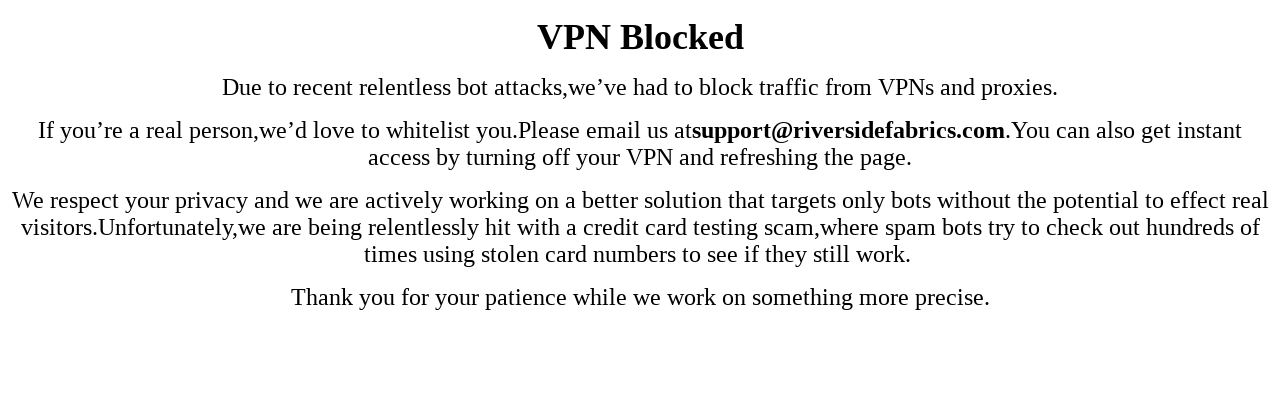

--- FILE ---
content_type: text/html; charset=utf-8
request_url: https://riversidefabrics.com/products/estuary-skirt-by-sew-liberated-patterns?shpxid=9c59fa7e-ce36-4eb4-b6c0-26b2decbe376
body_size: 50010
content:
<!doctype html>
<html class="no-js" lang="en">
  <head>
    <meta charset="utf-8">
    <meta http-equiv="X-UA-Compatible" content="IE=edge">
    <meta name="viewport" content="width=device-width,initial-scale=1">
    <meta name="theme-color" content="">
    <link rel="canonical" href="https://riversidefabrics.com/products/estuary-skirt-by-sew-liberated-patterns">
    <link rel="preconnect" href="https://cdn.shopify.com" crossorigin><link rel="icon" type="image/png" href="//riversidefabrics.com/cdn/shop/files/2-1_ratio_logo_f4b6f17a-2bf9-415e-8487-9408cedb0fd6.png?crop=center&height=32&v=1676049178&width=32"><title>
      Estuary Skirt - By Sew Liberated Patterns
 &ndash; Riverside Fabrics</title>

    
      <meta name="description" content="The Strata Top pattern is the backbone of a handmade wardrobe and a great pattern for beginners. (The detailed instructions are accompanied by a video sew-along.) The Strata is designed to be both a practice of meditation and a canvas for artistic inspiration. It is simple in its construction – only three pattern piece">
    

    

<meta property="og:site_name" content="Riverside Fabrics">
<meta property="og:url" content="https://riversidefabrics.com/products/estuary-skirt-by-sew-liberated-patterns">
<meta property="og:title" content="Estuary Skirt - By Sew Liberated Patterns">
<meta property="og:type" content="product">
<meta property="og:description" content="The Strata Top pattern is the backbone of a handmade wardrobe and a great pattern for beginners. (The detailed instructions are accompanied by a video sew-along.) The Strata is designed to be both a practice of meditation and a canvas for artistic inspiration. It is simple in its construction – only three pattern piece"><meta property="og:image" content="http://riversidefabrics.com/cdn/shop/products/SLN134.jpg?v=1631821014">
  <meta property="og:image:secure_url" content="https://riversidefabrics.com/cdn/shop/products/SLN134.jpg?v=1631821014">
  <meta property="og:image:width" content="896">
  <meta property="og:image:height" content="1500"><meta property="og:price:amount" content="34.79">
  <meta property="og:price:currency" content="USD"><meta name="twitter:card" content="summary_large_image">
<meta name="twitter:title" content="Estuary Skirt - By Sew Liberated Patterns">
<meta name="twitter:description" content="The Strata Top pattern is the backbone of a handmade wardrobe and a great pattern for beginners. (The detailed instructions are accompanied by a video sew-along.) The Strata is designed to be both a practice of meditation and a canvas for artistic inspiration. It is simple in its construction – only three pattern piece">


    <script src="//riversidefabrics.com/cdn/shop/t/27/assets/constants.js?v=165488195745554878101680105958" defer="defer"></script>
    <script src="//riversidefabrics.com/cdn/shop/t/27/assets/pubsub.js?v=2921868252632587581680105958" defer="defer"></script>
    <script src="//riversidefabrics.com/cdn/shop/t/27/assets/global.js?v=159860856372391979011680105958" defer="defer"></script>
    <script>window.performance && window.performance.mark && window.performance.mark('shopify.content_for_header.start');</script><meta name="google-site-verification" content="idYAbzdhfWu--v8HaERLUJLJyDx4zE25B3-FMAjFF94">
<meta name="google-site-verification" content="1y3pTyjlKhNnraWEeD4-4LvWDnoQLj87R6qrlMGto8c">
<meta name="google-site-verification" content="HBc-nA8fNQn6rutbSiWunF25_z3JRjHFfwOzAsdpqhU">
<meta name="facebook-domain-verification" content="hbc3tt2k8fa7pudhq9urzdl2ac5kvp">
<meta id="shopify-digital-wallet" name="shopify-digital-wallet" content="/30743068808/digital_wallets/dialog">
<meta name="shopify-checkout-api-token" content="2b59c262d18752ba76a9ed2e89abf328">
<meta id="in-context-paypal-metadata" data-shop-id="30743068808" data-venmo-supported="false" data-environment="production" data-locale="en_US" data-paypal-v4="true" data-currency="USD">
<link rel="alternate" hreflang="x-default" href="https://riversidefabrics.ca/products/estuary-skirt-by-sew-liberated-patterns">
<link rel="alternate" hreflang="en-AU" href="https://au.riversidefabrics.com/products/estuary-skirt-by-sew-liberated-patterns">
<link rel="alternate" hreflang="en-US" href="https://riversidefabrics.com/products/estuary-skirt-by-sew-liberated-patterns">
<link rel="alternate" hreflang="en-GB" href="https://uk.riversidefabrics.com/products/estuary-skirt-by-sew-liberated-patterns">
<link rel="alternate" type="application/json+oembed" href="https://riversidefabrics.com/products/estuary-skirt-by-sew-liberated-patterns.oembed">
<script async="async" src="/checkouts/internal/preloads.js?locale=en-US"></script>
<link rel="preconnect" href="https://shop.app" crossorigin="anonymous">
<script async="async" src="https://shop.app/checkouts/internal/preloads.js?locale=en-US&shop_id=30743068808" crossorigin="anonymous"></script>
<script id="apple-pay-shop-capabilities" type="application/json">{"shopId":30743068808,"countryCode":"CA","currencyCode":"USD","merchantCapabilities":["supports3DS"],"merchantId":"gid:\/\/shopify\/Shop\/30743068808","merchantName":"Riverside Fabrics","requiredBillingContactFields":["postalAddress","email"],"requiredShippingContactFields":["postalAddress","email"],"shippingType":"shipping","supportedNetworks":["visa","masterCard","amex","discover","interac","jcb"],"total":{"type":"pending","label":"Riverside Fabrics","amount":"1.00"},"shopifyPaymentsEnabled":true,"supportsSubscriptions":true}</script>
<script id="shopify-features" type="application/json">{"accessToken":"2b59c262d18752ba76a9ed2e89abf328","betas":["rich-media-storefront-analytics"],"domain":"riversidefabrics.com","predictiveSearch":true,"shopId":30743068808,"locale":"en"}</script>
<script>var Shopify = Shopify || {};
Shopify.shop = "riverside-textiles.myshopify.com";
Shopify.locale = "en";
Shopify.currency = {"active":"USD","rate":"0.72823308"};
Shopify.country = "US";
Shopify.theme = {"name":"Colourblock 8.0 Mar 29","id":136899592417,"schema_name":"Colorblock","schema_version":"8.0.0","theme_store_id":null,"role":"main"};
Shopify.theme.handle = "null";
Shopify.theme.style = {"id":null,"handle":null};
Shopify.cdnHost = "riversidefabrics.com/cdn";
Shopify.routes = Shopify.routes || {};
Shopify.routes.root = "/";</script>
<script type="module">!function(o){(o.Shopify=o.Shopify||{}).modules=!0}(window);</script>
<script>!function(o){function n(){var o=[];function n(){o.push(Array.prototype.slice.apply(arguments))}return n.q=o,n}var t=o.Shopify=o.Shopify||{};t.loadFeatures=n(),t.autoloadFeatures=n()}(window);</script>
<script>
  window.ShopifyPay = window.ShopifyPay || {};
  window.ShopifyPay.apiHost = "shop.app\/pay";
  window.ShopifyPay.redirectState = null;
</script>
<script id="shop-js-analytics" type="application/json">{"pageType":"product"}</script>
<script defer="defer" async type="module" src="//riversidefabrics.com/cdn/shopifycloud/shop-js/modules/v2/client.init-shop-cart-sync_COMZFrEa.en.esm.js"></script>
<script defer="defer" async type="module" src="//riversidefabrics.com/cdn/shopifycloud/shop-js/modules/v2/chunk.common_CdXrxk3f.esm.js"></script>
<script type="module">
  await import("//riversidefabrics.com/cdn/shopifycloud/shop-js/modules/v2/client.init-shop-cart-sync_COMZFrEa.en.esm.js");
await import("//riversidefabrics.com/cdn/shopifycloud/shop-js/modules/v2/chunk.common_CdXrxk3f.esm.js");

  window.Shopify.SignInWithShop?.initShopCartSync?.({"fedCMEnabled":true,"windoidEnabled":true});

</script>
<script>
  window.Shopify = window.Shopify || {};
  if (!window.Shopify.featureAssets) window.Shopify.featureAssets = {};
  window.Shopify.featureAssets['shop-js'] = {"shop-cart-sync":["modules/v2/client.shop-cart-sync_CRSPkpKa.en.esm.js","modules/v2/chunk.common_CdXrxk3f.esm.js"],"shop-button":["modules/v2/client.shop-button_B6dBoDg5.en.esm.js","modules/v2/chunk.common_CdXrxk3f.esm.js"],"init-windoid":["modules/v2/client.init-windoid_hXardXh0.en.esm.js","modules/v2/chunk.common_CdXrxk3f.esm.js"],"shop-cash-offers":["modules/v2/client.shop-cash-offers_p6Pw3nax.en.esm.js","modules/v2/chunk.common_CdXrxk3f.esm.js","modules/v2/chunk.modal_C89cmTvN.esm.js"],"init-fed-cm":["modules/v2/client.init-fed-cm_DO1JVZ96.en.esm.js","modules/v2/chunk.common_CdXrxk3f.esm.js"],"init-shop-email-lookup-coordinator":["modules/v2/client.init-shop-email-lookup-coordinator_jpxQlUsx.en.esm.js","modules/v2/chunk.common_CdXrxk3f.esm.js"],"shop-toast-manager":["modules/v2/client.shop-toast-manager_C-K0q6-t.en.esm.js","modules/v2/chunk.common_CdXrxk3f.esm.js"],"shop-login-button":["modules/v2/client.shop-login-button_BHRMsoBb.en.esm.js","modules/v2/chunk.common_CdXrxk3f.esm.js","modules/v2/chunk.modal_C89cmTvN.esm.js"],"pay-button":["modules/v2/client.pay-button_CRuQ9trT.en.esm.js","modules/v2/chunk.common_CdXrxk3f.esm.js"],"init-shop-cart-sync":["modules/v2/client.init-shop-cart-sync_COMZFrEa.en.esm.js","modules/v2/chunk.common_CdXrxk3f.esm.js"],"init-customer-accounts-sign-up":["modules/v2/client.init-customer-accounts-sign-up_Q1yheB3t.en.esm.js","modules/v2/client.shop-login-button_BHRMsoBb.en.esm.js","modules/v2/chunk.common_CdXrxk3f.esm.js","modules/v2/chunk.modal_C89cmTvN.esm.js"],"avatar":["modules/v2/client.avatar_BTnouDA3.en.esm.js"],"init-customer-accounts":["modules/v2/client.init-customer-accounts_B5rMd0lj.en.esm.js","modules/v2/client.shop-login-button_BHRMsoBb.en.esm.js","modules/v2/chunk.common_CdXrxk3f.esm.js","modules/v2/chunk.modal_C89cmTvN.esm.js"],"init-shop-for-new-customer-accounts":["modules/v2/client.init-shop-for-new-customer-accounts_BNQiNx4m.en.esm.js","modules/v2/client.shop-login-button_BHRMsoBb.en.esm.js","modules/v2/chunk.common_CdXrxk3f.esm.js","modules/v2/chunk.modal_C89cmTvN.esm.js"],"checkout-modal":["modules/v2/client.checkout-modal_DtXVhFgQ.en.esm.js","modules/v2/chunk.common_CdXrxk3f.esm.js","modules/v2/chunk.modal_C89cmTvN.esm.js"],"shop-follow-button":["modules/v2/client.shop-follow-button_CV5C02lv.en.esm.js","modules/v2/chunk.common_CdXrxk3f.esm.js","modules/v2/chunk.modal_C89cmTvN.esm.js"],"shop-login":["modules/v2/client.shop-login_Bz_Zm_XZ.en.esm.js","modules/v2/chunk.common_CdXrxk3f.esm.js","modules/v2/chunk.modal_C89cmTvN.esm.js"],"lead-capture":["modules/v2/client.lead-capture_CmGCXBh3.en.esm.js","modules/v2/chunk.common_CdXrxk3f.esm.js","modules/v2/chunk.modal_C89cmTvN.esm.js"],"payment-terms":["modules/v2/client.payment-terms_D7XnU2ez.en.esm.js","modules/v2/chunk.common_CdXrxk3f.esm.js","modules/v2/chunk.modal_C89cmTvN.esm.js"]};
</script>
<script>(function() {
  var isLoaded = false;
  function asyncLoad() {
    if (isLoaded) return;
    isLoaded = true;
    var urls = ["https:\/\/cdn.ordersify.com\/sdk\/productalerts-shopify.js?shop=riverside-textiles.myshopify.com","https:\/\/wishlisthero-assets.revampco.com\/store-front\/bundle2.js?shop=riverside-textiles.myshopify.com"];
    for (var i = 0; i < urls.length; i++) {
      var s = document.createElement('script');
      s.type = 'text/javascript';
      s.async = true;
      s.src = urls[i];
      var x = document.getElementsByTagName('script')[0];
      x.parentNode.insertBefore(s, x);
    }
  };
  if(window.attachEvent) {
    window.attachEvent('onload', asyncLoad);
  } else {
    window.addEventListener('load', asyncLoad, false);
  }
})();</script>
<script id="__st">var __st={"a":30743068808,"offset":-18000,"reqid":"90060e65-b959-4a2e-9d06-9af7c2f1144e-1762931320","pageurl":"riversidefabrics.com\/products\/estuary-skirt-by-sew-liberated-patterns?shpxid=9c59fa7e-ce36-4eb4-b6c0-26b2decbe376","u":"1b330747d1bb","p":"product","rtyp":"product","rid":6992812179617};</script>
<script>window.ShopifyPaypalV4VisibilityTracking = true;</script>
<script id="captcha-bootstrap">!function(){'use strict';const t='contact',e='account',n='new_comment',o=[[t,t],['blogs',n],['comments',n],[t,'customer']],c=[[e,'customer_login'],[e,'guest_login'],[e,'recover_customer_password'],[e,'create_customer']],r=t=>t.map((([t,e])=>`form[action*='/${t}']:not([data-nocaptcha='true']) input[name='form_type'][value='${e}']`)).join(','),a=t=>()=>t?[...document.querySelectorAll(t)].map((t=>t.form)):[];function s(){const t=[...o],e=r(t);return a(e)}const i='password',u='form_key',d=['recaptcha-v3-token','g-recaptcha-response','h-captcha-response',i],f=()=>{try{return window.sessionStorage}catch{return}},m='__shopify_v',_=t=>t.elements[u];function p(t,e,n=!1){try{const o=window.sessionStorage,c=JSON.parse(o.getItem(e)),{data:r}=function(t){const{data:e,action:n}=t;return t[m]||n?{data:e,action:n}:{data:t,action:n}}(c);for(const[e,n]of Object.entries(r))t.elements[e]&&(t.elements[e].value=n);n&&o.removeItem(e)}catch(o){console.error('form repopulation failed',{error:o})}}const l='form_type',E='cptcha';function T(t){t.dataset[E]=!0}const w=window,h=w.document,L='Shopify',v='ce_forms',y='captcha';let A=!1;((t,e)=>{const n=(g='f06e6c50-85a8-45c8-87d0-21a2b65856fe',I='https://cdn.shopify.com/shopifycloud/storefront-forms-hcaptcha/ce_storefront_forms_captcha_hcaptcha.v1.5.2.iife.js',D={infoText:'Protected by hCaptcha',privacyText:'Privacy',termsText:'Terms'},(t,e,n)=>{const o=w[L][v],c=o.bindForm;if(c)return c(t,g,e,D).then(n);var r;o.q.push([[t,g,e,D],n]),r=I,A||(h.body.append(Object.assign(h.createElement('script'),{id:'captcha-provider',async:!0,src:r})),A=!0)});var g,I,D;w[L]=w[L]||{},w[L][v]=w[L][v]||{},w[L][v].q=[],w[L][y]=w[L][y]||{},w[L][y].protect=function(t,e){n(t,void 0,e),T(t)},Object.freeze(w[L][y]),function(t,e,n,w,h,L){const[v,y,A,g]=function(t,e,n){const i=e?o:[],u=t?c:[],d=[...i,...u],f=r(d),m=r(i),_=r(d.filter((([t,e])=>n.includes(e))));return[a(f),a(m),a(_),s()]}(w,h,L),I=t=>{const e=t.target;return e instanceof HTMLFormElement?e:e&&e.form},D=t=>v().includes(t);t.addEventListener('submit',(t=>{const e=I(t);if(!e)return;const n=D(e)&&!e.dataset.hcaptchaBound&&!e.dataset.recaptchaBound,o=_(e),c=g().includes(e)&&(!o||!o.value);(n||c)&&t.preventDefault(),c&&!n&&(function(t){try{if(!f())return;!function(t){const e=f();if(!e)return;const n=_(t);if(!n)return;const o=n.value;o&&e.removeItem(o)}(t);const e=Array.from(Array(32),(()=>Math.random().toString(36)[2])).join('');!function(t,e){_(t)||t.append(Object.assign(document.createElement('input'),{type:'hidden',name:u})),t.elements[u].value=e}(t,e),function(t,e){const n=f();if(!n)return;const o=[...t.querySelectorAll(`input[type='${i}']`)].map((({name:t})=>t)),c=[...d,...o],r={};for(const[a,s]of new FormData(t).entries())c.includes(a)||(r[a]=s);n.setItem(e,JSON.stringify({[m]:1,action:t.action,data:r}))}(t,e)}catch(e){console.error('failed to persist form',e)}}(e),e.submit())}));const S=(t,e)=>{t&&!t.dataset[E]&&(n(t,e.some((e=>e===t))),T(t))};for(const o of['focusin','change'])t.addEventListener(o,(t=>{const e=I(t);D(e)&&S(e,y())}));const B=e.get('form_key'),M=e.get(l),P=B&&M;t.addEventListener('DOMContentLoaded',(()=>{const t=y();if(P)for(const e of t)e.elements[l].value===M&&p(e,B);[...new Set([...A(),...v().filter((t=>'true'===t.dataset.shopifyCaptcha))])].forEach((e=>S(e,t)))}))}(h,new URLSearchParams(w.location.search),n,t,e,['guest_login'])})(!0,!0)}();</script>
<script integrity="sha256-52AcMU7V7pcBOXWImdc/TAGTFKeNjmkeM1Pvks/DTgc=" data-source-attribution="shopify.loadfeatures" defer="defer" src="//riversidefabrics.com/cdn/shopifycloud/storefront/assets/storefront/load_feature-81c60534.js" crossorigin="anonymous"></script>
<script crossorigin="anonymous" defer="defer" src="//riversidefabrics.com/cdn/shopifycloud/storefront/assets/shopify_pay/storefront-65b4c6d7.js?v=20250812"></script>
<script data-source-attribution="shopify.dynamic_checkout.dynamic.init">var Shopify=Shopify||{};Shopify.PaymentButton=Shopify.PaymentButton||{isStorefrontPortableWallets:!0,init:function(){window.Shopify.PaymentButton.init=function(){};var t=document.createElement("script");t.src="https://riversidefabrics.com/cdn/shopifycloud/portable-wallets/latest/portable-wallets.en.js",t.type="module",document.head.appendChild(t)}};
</script>
<script data-source-attribution="shopify.dynamic_checkout.buyer_consent">
  function portableWalletsHideBuyerConsent(e){var t=document.getElementById("shopify-buyer-consent"),n=document.getElementById("shopify-subscription-policy-button");t&&n&&(t.classList.add("hidden"),t.setAttribute("aria-hidden","true"),n.removeEventListener("click",e))}function portableWalletsShowBuyerConsent(e){var t=document.getElementById("shopify-buyer-consent"),n=document.getElementById("shopify-subscription-policy-button");t&&n&&(t.classList.remove("hidden"),t.removeAttribute("aria-hidden"),n.addEventListener("click",e))}window.Shopify?.PaymentButton&&(window.Shopify.PaymentButton.hideBuyerConsent=portableWalletsHideBuyerConsent,window.Shopify.PaymentButton.showBuyerConsent=portableWalletsShowBuyerConsent);
</script>
<script data-source-attribution="shopify.dynamic_checkout.cart.bootstrap">document.addEventListener("DOMContentLoaded",(function(){function t(){return document.querySelector("shopify-accelerated-checkout-cart, shopify-accelerated-checkout")}if(t())Shopify.PaymentButton.init();else{new MutationObserver((function(e,n){t()&&(Shopify.PaymentButton.init(),n.disconnect())})).observe(document.body,{childList:!0,subtree:!0})}}));
</script>
<script id='scb4127' type='text/javascript' async='' src='https://riversidefabrics.com/cdn/shopifycloud/privacy-banner/storefront-banner.js'></script><link id="shopify-accelerated-checkout-styles" rel="stylesheet" media="screen" href="https://riversidefabrics.com/cdn/shopifycloud/portable-wallets/latest/accelerated-checkout-backwards-compat.css" crossorigin="anonymous">
<style id="shopify-accelerated-checkout-cart">
        #shopify-buyer-consent {
  margin-top: 1em;
  display: inline-block;
  width: 100%;
}

#shopify-buyer-consent.hidden {
  display: none;
}

#shopify-subscription-policy-button {
  background: none;
  border: none;
  padding: 0;
  text-decoration: underline;
  font-size: inherit;
  cursor: pointer;
}

#shopify-subscription-policy-button::before {
  box-shadow: none;
}

      </style>
<script id="sections-script" data-sections="header,footer" defer="defer" src="//riversidefabrics.com/cdn/shop/t/27/compiled_assets/scripts.js?4395"></script>
<script>window.performance && window.performance.mark && window.performance.mark('shopify.content_for_header.end');</script>


    <style data-shopify>
      
      
      
      
      

      :root {
        --font-body-family: Helvetica, Arial, sans-serif;
        --font-body-style: normal;
        --font-body-weight: 400;
        --font-body-weight-bold: 700;

        --font-heading-family: Helvetica, Arial, sans-serif;
        --font-heading-style: normal;
        --font-heading-weight: 700;

        --font-body-scale: 1.3;
        --font-heading-scale: 1.0;

        --color-base-text: 43, 43, 43;
        --color-shadow: 43, 43, 43;
        --color-base-background-1: 255, 255, 255;
        --color-base-background-2: 245, 245, 245;
        --color-base-solid-button-labels: 61, 61, 61;
        --color-base-outline-button-labels: 43, 43, 43;
        --color-base-accent-1: 245, 245, 245;
        --color-base-accent-2: 212, 220, 225;
        --payment-terms-background-color: #ffffff;

        --gradient-base-background-1: #ffffff;
        --gradient-base-background-2: #f5f5f5;
        --gradient-base-accent-1: #f5f5f5;
        --gradient-base-accent-2: #d4dce1;

        --media-padding: px;
        --media-border-opacity: 0.1;
        --media-border-width: 0px;
        --media-radius: 0px;
        --media-shadow-opacity: 0.0;
        --media-shadow-horizontal-offset: 0px;
        --media-shadow-vertical-offset: 4px;
        --media-shadow-blur-radius: 5px;
        --media-shadow-visible: 0;

        --page-width: 100rem;
        --page-width-margin: 0rem;

        --product-card-image-padding: 0.0rem;
        --product-card-corner-radius: 0.0rem;
        --product-card-text-alignment: left;
        --product-card-border-width: 0.0rem;
        --product-card-border-opacity: 0.1;
        --product-card-shadow-opacity: 0.0;
        --product-card-shadow-visible: 0;
        --product-card-shadow-horizontal-offset: 0.0rem;
        --product-card-shadow-vertical-offset: 0.4rem;
        --product-card-shadow-blur-radius: 0.5rem;

        --collection-card-image-padding: 0.0rem;
        --collection-card-corner-radius: 0.0rem;
        --collection-card-text-alignment: left;
        --collection-card-border-width: 0.0rem;
        --collection-card-border-opacity: 0.1;
        --collection-card-shadow-opacity: 0.0;
        --collection-card-shadow-visible: 0;
        --collection-card-shadow-horizontal-offset: 0.0rem;
        --collection-card-shadow-vertical-offset: 0.4rem;
        --collection-card-shadow-blur-radius: 0.5rem;

        --blog-card-image-padding: 0.0rem;
        --blog-card-corner-radius: 0.0rem;
        --blog-card-text-alignment: left;
        --blog-card-border-width: 0.0rem;
        --blog-card-border-opacity: 0.1;
        --blog-card-shadow-opacity: 0.0;
        --blog-card-shadow-visible: 0;
        --blog-card-shadow-horizontal-offset: 0.0rem;
        --blog-card-shadow-vertical-offset: 0.4rem;
        --blog-card-shadow-blur-radius: 0.5rem;

        --badge-corner-radius: 1.6rem;

        --popup-border-width: 1px;
        --popup-border-opacity: 0.1;
        --popup-corner-radius: 16px;
        --popup-shadow-opacity: 0.0;
        --popup-shadow-horizontal-offset: 0px;
        --popup-shadow-vertical-offset: 4px;
        --popup-shadow-blur-radius: 5px;

        --drawer-border-width: 1px;
        --drawer-border-opacity: 0.1;
        --drawer-shadow-opacity: 0.0;
        --drawer-shadow-horizontal-offset: 0px;
        --drawer-shadow-vertical-offset: 4px;
        --drawer-shadow-blur-radius: 5px;

        --spacing-sections-desktop: 0px;
        --spacing-sections-mobile: 0px;

        --grid-desktop-vertical-spacing: 16px;
        --grid-desktop-horizontal-spacing: 16px;
        --grid-mobile-vertical-spacing: 8px;
        --grid-mobile-horizontal-spacing: 8px;

        --text-boxes-border-opacity: 0.1;
        --text-boxes-border-width: 0px;
        --text-boxes-radius: 0px;
        --text-boxes-shadow-opacity: 0.0;
        --text-boxes-shadow-visible: 0;
        --text-boxes-shadow-horizontal-offset: 0px;
        --text-boxes-shadow-vertical-offset: 4px;
        --text-boxes-shadow-blur-radius: 5px;

        --buttons-radius: 0px;
        --buttons-radius-outset: 0px;
        --buttons-border-width: 1px;
        --buttons-border-opacity: 1.0;
        --buttons-shadow-opacity: 0.0;
        --buttons-shadow-visible: 0;
        --buttons-shadow-horizontal-offset: 0px;
        --buttons-shadow-vertical-offset: 4px;
        --buttons-shadow-blur-radius: 5px;
        --buttons-border-offset: 0px;

        --inputs-radius: 0px;
        --inputs-border-width: 1px;
        --inputs-border-opacity: 1.0;
        --inputs-shadow-opacity: 0.0;
        --inputs-shadow-horizontal-offset: 0px;
        --inputs-margin-offset: 0px;
        --inputs-shadow-vertical-offset: 4px;
        --inputs-shadow-blur-radius: 5px;
        --inputs-radius-outset: 0px;

        --variant-pills-radius: 0px;
        --variant-pills-border-width: 1px;
        --variant-pills-border-opacity: 1.0;
        --variant-pills-shadow-opacity: 0.0;
        --variant-pills-shadow-horizontal-offset: 0px;
        --variant-pills-shadow-vertical-offset: 4px;
        --variant-pills-shadow-blur-radius: 5px;
      }

      *,
      *::before,
      *::after {
        box-sizing: inherit;
      }

      html {
        box-sizing: border-box;
        font-size: calc(var(--font-body-scale) * 62.5%);
        height: 100%;
      }

      body {
        display: grid;
        grid-template-rows: auto auto 1fr auto;
        grid-template-columns: 100%;
        min-height: 100%;
        margin: 0;
        font-size: 1.5rem;
        letter-spacing: 0.06rem;
        line-height: calc(1 + 0.8 / var(--font-body-scale));
        font-family: var(--font-body-family);
        font-style: var(--font-body-style);
        font-weight: var(--font-body-weight);
      }

      @media screen and (min-width: 750px) {
        body {
          font-size: 1.6rem;
        }
      }
    </style>

    <link href="//riversidefabrics.com/cdn/shop/t/27/assets/base.css?v=30437396254403019811680105958" rel="stylesheet" type="text/css" media="all" />
<link rel="stylesheet" href="//riversidefabrics.com/cdn/shop/t/27/assets/component-predictive-search.css?v=85913294783299393391680105958" media="print" onload="this.media='all'"><script>document.documentElement.className = document.documentElement.className.replace('no-js', 'js');
    if (Shopify.designMode) {
      document.documentElement.classList.add('shopify-design-mode');
    }
    </script>
  
<!-- Font icon for header icons -->
<link href="https://wishlisthero-assets.revampco.com/safe-icons/css/wishlisthero-icons.css" rel="stylesheet"/>
<!-- Style for floating buttons and others -->
<style type="text/css">
    .wishlisthero-floating {
        position: absolute;
          right:5px;
        top: 5px;
        z-index: 2;
        border-radius: 100%;
    }

    .wishlisthero-floating:hover {
        background-color: rgba(0, 0, 0, 0.05);
    }

    .wishlisthero-floating button {
        font-size: 20px !important;
        width: 40px !important;
        padding: 0.125em 0 0 !important;
    }
.MuiTypography-body2 ,.MuiTypography-body1 ,.MuiTypography-caption ,.MuiTypography-button ,.MuiTypography-h1 ,.MuiTypography-h2 ,.MuiTypography-h3 ,.MuiTypography-h4 ,.MuiTypography-h5 ,.MuiTypography-h6 ,.MuiTypography-subtitle1 ,.MuiTypography-subtitle2 ,.MuiTypography-overline , MuiButton-root,  .MuiCardHeader-title a{
     font-family: inherit !important; /*Roboto, Helvetica, Arial, sans-serif;*/
}
.MuiTypography-h1 , .MuiTypography-h2 , .MuiTypography-h3 , .MuiTypography-h4 , .MuiTypography-h5 , .MuiTypography-h6 ,  .MuiCardHeader-title a{
     font-family: Helvetica, Arial, sans-serif !important;
     font-family: ,  !important;
     font-family: ,  !important;
     font-family: ,  !important;
}

    /****************************************************************************************/
    /* For some theme shared view need some spacing */
    /*
    #wishlist-hero-shared-list-view {
  margin-top: 15px;
  margin-bottom: 15px;
}
#wishlist-hero-shared-list-view h1 {
  padding-left: 5px;
}

#wishlisthero-product-page-button-container {
  padding-top: 15px;
}
*/
    /****************************************************************************************/
    /* #wishlisthero-product-page-button-container button {
  padding-left: 1px !important;
} */
    /****************************************************************************************/
    /* Customize the indicator when wishlist has items AND the normal indicator not working */
/*     span.wishlist-hero-items-count {

  top: 0px;
  right: -6px;



}

@media screen and (max-width: 749px){
.wishlisthero-product-page-button-container{
width:100%
}
.wishlisthero-product-page-button-container button{
 margin-left:auto !important; margin-right: auto !important;
}
}
@media screen and (max-width: 749px) {
span.wishlist-hero-items-count {
top: 10px;
right: 3px;
}
}*/
</style>
<script>window.wishlisthero_cartDotClasses=['site-header__cart-count', 'is-visible'];</script>
 <script type='text/javascript'>try{
   window.WishListHero_setting = {"ButtonColor":"rgba(86, 86, 86, 1)","IconColor":"rgba(255, 255, 255, 1)","IconType":"Heart","ButtonTextBeforeAdding":"ADD TO WISHLIST","ButtonTextAfterAdding":"ADDED TO WISHLIST","AnimationAfterAddition":"Blink","ButtonTextAddToCart":"ADD TO CART","ButtonTextOutOfStock":"OUT OF STOCK","ButtonTextAddAllToCart":"ADD ALL TO CART","ButtonTextRemoveAllToCart":"REMOVE ALL FROM WISHLIST","AddedProductNotificationText":"Product added to wishlist successfully","AddedProductToCartNotificationText":"Product added to cart successfully","ViewCartLinkText":"View Cart","SharePopup_TitleText":"Share My wishlist","SharePopup_shareBtnText":"Share","SharePopup_shareHederText":"Share on Social Networks","SharePopup_shareCopyText":"Or copy Wishlist link to share","SharePopup_shareCancelBtnText":"cancel","SharePopup_shareCopyBtnText":"copy","SendEMailPopup_BtnText":"send email","SendEMailPopup_FromText":"From Name","SendEMailPopup_ToText":"To email","SendEMailPopup_BodyText":"Body","SendEMailPopup_SendBtnText":"send","SendEMailPopup_TitleText":"Send My Wislist via Email","AddProductMessageText":"Are you sure you want to add all items to cart ?","RemoveProductMessageText":"Are you sure you want to remove this item from your wishlist ?","RemoveAllProductMessageText":"Are you sure you want to remove all items from your wishlist ?","RemovedProductNotificationText":"Product removed from wishlist successfully","AddAllOutOfStockProductNotificationText":"There seems to have been an issue adding items to cart, please try again later","RemovePopupOkText":"ok","RemovePopup_HeaderText":"ARE YOU SURE?","ViewWishlistText":"View wishlist","EmptyWishlistText":"there are no items in this wishlist","BuyNowButtonText":"Buy Now","BuyNowButtonColor":"rgb(61, 61, 61)","BuyNowTextButtonColor":"rgb(255, 255, 255)","Wishlist_Title":"My Wishlist","WishlistHeaderTitleAlignment":"Left","WishlistProductImageSize":"Normal","PriceColor":"rgba(84, 84, 84, 1)","HeaderFontSize":"30","PriceFontSize":"18","ProductNameFontSize":"16","LaunchPointType":"header_menu","DisplayWishlistAs":"seprate_page","DisplayButtonAs":"text_with_icon","PopupSize":"md","HideAddToCartButton":false,"NoRedirectAfterAddToCart":false,"DisableGuestCustomer":false,"LoginPopupContent":"Please login to save your wishlist across devices.","LoginPopupLoginBtnText":"Login","LoginPopupContentFontSize":"20","NotificationPopupPosition":"right","WishlistButtonTextColor":"rgba(255, 255, 255, 1)","EnableRemoveFromWishlistAfterAddButtonText":"REMOVE FROM WISHLIST","_id":"63ceb1c66ed8410e3608cc0b","EnableCollection":true,"EnableShare":true,"RemovePowerBy":true,"EnableFBPixel":false,"DisapleApp":false,"FloatPointPossition":"bottom_right","HeartStateToggle":true,"HeaderMenuItemsIndicator":true,"EnableRemoveFromWishlistAfterAdd":true,"Shop":"riverside-textiles.myshopify.com","shop":"riverside-textiles.myshopify.com","Status":"Active","Plan":"GOLD"};  
  }catch(e){ console.error('Error loading config',e); } </script><!-- BEGIN app block: shopify://apps/judge-me-reviews/blocks/judgeme_core/61ccd3b1-a9f2-4160-9fe9-4fec8413e5d8 --><!-- Start of Judge.me Core -->




<link rel="dns-prefetch" href="https://cdnwidget.judge.me">
<link rel="dns-prefetch" href="https://cdn.judge.me">
<link rel="dns-prefetch" href="https://cdn1.judge.me">
<link rel="dns-prefetch" href="https://api.judge.me">

<script data-cfasync='false' class='jdgm-settings-script'>window.jdgmSettings={"pagination":5,"disable_web_reviews":false,"badge_no_review_text":"No reviews","badge_n_reviews_text":"{{ n }} review/reviews","hide_badge_preview_if_no_reviews":true,"badge_hide_text":false,"enforce_center_preview_badge":false,"widget_title":"Customer Reviews","widget_open_form_text":"Write a review","widget_close_form_text":"Cancel review","widget_refresh_page_text":"Refresh page","widget_summary_text":"Based on {{ number_of_reviews }} review/reviews","widget_no_review_text":"Be the first to write a review","widget_name_field_text":"Display name","widget_verified_name_field_text":"Verified Name (public)","widget_name_placeholder_text":"Display name","widget_required_field_error_text":"This field is required.","widget_email_field_text":"Email address","widget_verified_email_field_text":"Verified Email (private, can not be edited)","widget_email_placeholder_text":"Your email address","widget_email_field_error_text":"Please enter a valid email address.","widget_rating_field_text":"Rating","widget_review_title_field_text":"Review Title","widget_review_title_placeholder_text":"Give your review a title","widget_review_body_field_text":"Review content","widget_review_body_placeholder_text":"Start writing here...","widget_pictures_field_text":"Picture/Video (optional)","widget_submit_review_text":"Submit Review","widget_submit_verified_review_text":"Submit Verified Review","widget_submit_success_msg_with_auto_publish":"Thank you! Please refresh the page in a few moments to see your review. You can remove or edit your review by logging into \u003ca href='https://judge.me/login' target='_blank' rel='nofollow noopener'\u003eJudge.me\u003c/a\u003e","widget_submit_success_msg_no_auto_publish":"Thank you! Your review will be published as soon as it is approved by the shop admin. You can remove or edit your review by logging into \u003ca href='https://judge.me/login' target='_blank' rel='nofollow noopener'\u003eJudge.me\u003c/a\u003e","widget_show_default_reviews_out_of_total_text":"Showing {{ n_reviews_shown }} out of {{ n_reviews }} reviews.","widget_show_all_link_text":"Show all","widget_show_less_link_text":"Show less","widget_author_said_text":"{{ reviewer_name }} said:","widget_days_text":"{{ n }} days ago","widget_weeks_text":"{{ n }} week/weeks ago","widget_months_text":"{{ n }} month/months ago","widget_years_text":"{{ n }} year/years ago","widget_yesterday_text":"Yesterday","widget_today_text":"Today","widget_replied_text":"\u003e\u003e {{ shop_name }} replied:","widget_read_more_text":"Read more","widget_reviewer_name_as_initial":"","widget_rating_filter_color":"","widget_rating_filter_see_all_text":"See all reviews","widget_sorting_most_recent_text":"Most Recent","widget_sorting_highest_rating_text":"Highest Rating","widget_sorting_lowest_rating_text":"Lowest Rating","widget_sorting_with_pictures_text":"Only Pictures","widget_sorting_most_helpful_text":"Most Helpful","widget_open_question_form_text":"Ask a question","widget_reviews_subtab_text":"Reviews","widget_questions_subtab_text":"Questions","widget_question_label_text":"Question","widget_answer_label_text":"Answer","widget_question_placeholder_text":"Write your question here","widget_submit_question_text":"Submit Question","widget_question_submit_success_text":"Thank you for your question! We will notify you once it gets answered.","verified_badge_text":"Verified","verified_badge_bg_color":"","verified_badge_text_color":"","verified_badge_placement":"left-of-reviewer-name","widget_review_max_height":"","widget_hide_border":false,"widget_social_share":false,"widget_thumb":false,"widget_review_location_show":false,"widget_location_format":"country_iso_code","all_reviews_include_out_of_store_products":true,"all_reviews_out_of_store_text":"(out of store)","all_reviews_pagination":100,"all_reviews_product_name_prefix_text":"review of color: ","enable_review_pictures":true,"enable_question_anwser":false,"widget_theme":"","review_date_format":"timestamp","default_sort_method":"most-recent","widget_product_reviews_subtab_text":"Product Reviews","widget_shop_reviews_subtab_text":"Shop Reviews","widget_other_products_reviews_text":"Reviews for other products","widget_store_reviews_subtab_text":"Store Reviews","widget_no_product_reviews_text":"Be the first to write a review for this product","widget_no_store_reviews_text":"This store hasn't received any reviews yet","widget_web_restriction_product_reviews_text":"This product hasn't received any reviews yet","widget_no_items_text":"No items found","widget_show_more_text":"Show more","widget_write_a_store_review_text":"Write a Store Review","widget_other_languages_heading":"Reviews in Other Languages","widget_translate_review_text":"Translate review to {{ language }}","widget_translating_review_text":"Translating...","widget_show_original_translation_text":"Show original ({{ language }})","widget_translate_review_failed_text":"Review couldn't be translated.","widget_translate_review_retry_text":"Retry","widget_translate_review_try_again_later_text":"Try again later","show_product_url_for_grouped_product":true,"widget_sorting_pictures_first_text":"Pictures First","show_pictures_on_all_rev_page_mobile":false,"show_pictures_on_all_rev_page_desktop":false,"floating_tab_hide_mobile_install_preference":false,"floating_tab_button_name":"★ Reviews","floating_tab_title":"Let customers speak for us","floating_tab_button_color":"","floating_tab_button_background_color":"","floating_tab_url":"","floating_tab_url_enabled":false,"floating_tab_tab_style":"text","all_reviews_text_badge_text":"Customers rate us {{ shop.metafields.judgeme.all_reviews_rating | round: 1 }}/5 based on {{ shop.metafields.judgeme.all_reviews_count }} reviews.","all_reviews_text_badge_text_branded_style":"{{ shop.metafields.judgeme.all_reviews_rating | round: 1 }} out of 5 stars based on {{ shop.metafields.judgeme.all_reviews_count }} reviews","is_all_reviews_text_badge_a_link":false,"show_stars_for_all_reviews_text_badge":false,"all_reviews_text_badge_url":"","all_reviews_text_style":"text","all_reviews_text_color_style":"judgeme_brand_color","all_reviews_text_color":"#108474","all_reviews_text_show_jm_brand":true,"featured_carousel_show_header":true,"featured_carousel_title":"Let customers speak for us","featured_carousel_count_text":"from {{ n }} reviews","featured_carousel_add_link_to_all_reviews_page":false,"featured_carousel_url":"","featured_carousel_show_images":true,"featured_carousel_autoslide_interval":5,"featured_carousel_arrows_on_the_sides":false,"featured_carousel_height":250,"featured_carousel_width":80,"featured_carousel_image_size":0,"featured_carousel_image_height":250,"featured_carousel_arrow_color":"#eeeeee","verified_count_badge_style":"vintage","verified_count_badge_orientation":"horizontal","verified_count_badge_color_style":"judgeme_brand_color","verified_count_badge_color":"#108474","is_verified_count_badge_a_link":false,"verified_count_badge_url":"","verified_count_badge_show_jm_brand":true,"widget_rating_preset_default":5,"widget_first_sub_tab":"product-reviews","widget_show_histogram":true,"widget_histogram_use_custom_color":false,"widget_pagination_use_custom_color":false,"widget_star_use_custom_color":false,"widget_verified_badge_use_custom_color":false,"widget_write_review_use_custom_color":false,"picture_reminder_submit_button":"Upload Pictures","enable_review_videos":true,"mute_video_by_default":true,"widget_sorting_videos_first_text":"Videos First","widget_review_pending_text":"Pending","featured_carousel_items_for_large_screen":3,"social_share_options_order":"Facebook,Twitter","remove_microdata_snippet":true,"disable_json_ld":false,"enable_json_ld_products":false,"preview_badge_show_question_text":false,"preview_badge_no_question_text":"No questions","preview_badge_n_question_text":"{{ number_of_questions }} question/questions","qa_badge_show_icon":false,"qa_badge_position":"same-row","remove_judgeme_branding":false,"widget_add_search_bar":false,"widget_search_bar_placeholder":"Search","widget_sorting_verified_only_text":"Verified only","featured_carousel_theme":"default","featured_carousel_show_rating":true,"featured_carousel_show_title":true,"featured_carousel_show_body":true,"featured_carousel_show_date":false,"featured_carousel_show_reviewer":true,"featured_carousel_show_product":false,"featured_carousel_header_background_color":"#108474","featured_carousel_header_text_color":"#ffffff","featured_carousel_name_product_separator":"reviewed","featured_carousel_full_star_background":"#108474","featured_carousel_empty_star_background":"#dadada","featured_carousel_vertical_theme_background":"#f9fafb","featured_carousel_verified_badge_enable":false,"featured_carousel_verified_badge_color":"#108474","featured_carousel_border_style":"round","featured_carousel_review_line_length_limit":3,"featured_carousel_more_reviews_button_text":"Read more reviews","featured_carousel_view_product_button_text":"View product","all_reviews_page_load_reviews_on":"scroll","all_reviews_page_load_more_text":"Load More Reviews","disable_fb_tab_reviews":false,"enable_ajax_cdn_cache":false,"widget_public_name_text":"displayed publicly like","default_reviewer_name":"John Smith","default_reviewer_name_has_non_latin":true,"widget_reviewer_anonymous":"Anonymous","medals_widget_title":"Judge.me Review Medals","medals_widget_background_color":"#f9fafb","medals_widget_position":"footer_all_pages","medals_widget_border_color":"#f9fafb","medals_widget_verified_text_position":"left","medals_widget_use_monochromatic_version":false,"medals_widget_elements_color":"#108474","show_reviewer_avatar":true,"widget_invalid_yt_video_url_error_text":"Not a YouTube video URL","widget_max_length_field_error_text":"Please enter no more than {0} characters.","widget_show_country_flag":false,"widget_show_collected_via_shop_app":true,"widget_verified_by_shop_badge_style":"light","widget_verified_by_shop_text":"Verified by Shop","widget_show_photo_gallery":false,"widget_load_with_code_splitting":true,"widget_ugc_install_preference":false,"widget_ugc_title":"Made by us, Shared by you","widget_ugc_subtitle":"Tag us to see your picture featured in our page","widget_ugc_arrows_color":"#ffffff","widget_ugc_primary_button_text":"Buy Now","widget_ugc_primary_button_background_color":"#108474","widget_ugc_primary_button_text_color":"#ffffff","widget_ugc_primary_button_border_width":"0","widget_ugc_primary_button_border_style":"none","widget_ugc_primary_button_border_color":"#108474","widget_ugc_primary_button_border_radius":"25","widget_ugc_secondary_button_text":"Load More","widget_ugc_secondary_button_background_color":"#ffffff","widget_ugc_secondary_button_text_color":"#108474","widget_ugc_secondary_button_border_width":"2","widget_ugc_secondary_button_border_style":"solid","widget_ugc_secondary_button_border_color":"#108474","widget_ugc_secondary_button_border_radius":"25","widget_ugc_reviews_button_text":"View Reviews","widget_ugc_reviews_button_background_color":"#ffffff","widget_ugc_reviews_button_text_color":"#108474","widget_ugc_reviews_button_border_width":"2","widget_ugc_reviews_button_border_style":"solid","widget_ugc_reviews_button_border_color":"#108474","widget_ugc_reviews_button_border_radius":"25","widget_ugc_reviews_button_link_to":"judgeme-reviews-page","widget_ugc_show_post_date":true,"widget_ugc_max_width":"800","widget_rating_metafield_value_type":true,"widget_primary_color":"#108474","widget_enable_secondary_color":false,"widget_secondary_color":"#edf5f5","widget_summary_average_rating_text":"{{ average_rating }} out of 5","widget_media_grid_title":"Customer photos \u0026 videos","widget_media_grid_see_more_text":"See more","widget_round_style":false,"widget_show_product_medals":true,"widget_verified_by_judgeme_text":"Verified by Judge.me","widget_show_store_medals":true,"widget_verified_by_judgeme_text_in_store_medals":"Verified by Judge.me","widget_media_field_exceed_quantity_message":"Sorry, we can only accept {{ max_media }} for one review.","widget_media_field_exceed_limit_message":"{{ file_name }} is too large, please select a {{ media_type }} less than {{ size_limit }}MB.","widget_review_submitted_text":"Review Submitted!","widget_question_submitted_text":"Question Submitted!","widget_close_form_text_question":"Cancel","widget_write_your_answer_here_text":"Write your answer here","widget_enabled_branded_link":true,"widget_show_collected_by_judgeme":false,"widget_reviewer_name_color":"","widget_write_review_text_color":"","widget_write_review_bg_color":"","widget_collected_by_judgeme_text":"collected by Judge.me","widget_pagination_type":"standard","widget_load_more_text":"Load More","widget_load_more_color":"#108474","widget_full_review_text":"Full Review","widget_read_more_reviews_text":"Read More Reviews","widget_read_questions_text":"Read Questions","widget_questions_and_answers_text":"Questions \u0026 Answers","widget_verified_by_text":"Verified by","widget_verified_text":"Verified","widget_number_of_reviews_text":"{{ number_of_reviews }} reviews","widget_back_button_text":"Back","widget_next_button_text":"Next","widget_custom_forms_filter_button":"Filters","custom_forms_style":"vertical","widget_show_review_information":false,"how_reviews_are_collected":"How reviews are collected?","widget_show_review_keywords":false,"widget_gdpr_statement":"How we use your data: We'll only contact you about the review you left, and only if necessary. By submitting your review, you agree to Judge.me's \u003ca href='https://judge.me/terms' target='_blank' rel='nofollow noopener'\u003eterms\u003c/a\u003e, \u003ca href='https://judge.me/privacy' target='_blank' rel='nofollow noopener'\u003eprivacy\u003c/a\u003e and \u003ca href='https://judge.me/content-policy' target='_blank' rel='nofollow noopener'\u003econtent\u003c/a\u003e policies.","widget_multilingual_sorting_enabled":false,"widget_translate_review_content_enabled":false,"widget_translate_review_content_method":"manual","popup_widget_review_selection":"automatically_with_pictures","popup_widget_round_border_style":true,"popup_widget_show_title":true,"popup_widget_show_body":true,"popup_widget_show_reviewer":false,"popup_widget_show_product":true,"popup_widget_show_pictures":true,"popup_widget_use_review_picture":true,"popup_widget_show_on_home_page":true,"popup_widget_show_on_product_page":true,"popup_widget_show_on_collection_page":true,"popup_widget_show_on_cart_page":true,"popup_widget_position":"bottom_left","popup_widget_first_review_delay":5,"popup_widget_duration":5,"popup_widget_interval":5,"popup_widget_review_count":5,"popup_widget_hide_on_mobile":true,"review_snippet_widget_round_border_style":true,"review_snippet_widget_card_color":"#FFFFFF","review_snippet_widget_slider_arrows_background_color":"#FFFFFF","review_snippet_widget_slider_arrows_color":"#000000","review_snippet_widget_star_color":"#108474","show_product_variant":false,"all_reviews_product_variant_label_text":"Variant: ","widget_show_verified_branding":false,"widget_show_review_title_input":true,"redirect_reviewers_invited_via_email":"review_widget","request_store_review_after_product_review":false,"request_review_other_products_in_order":false,"review_form_color_scheme":"default","review_form_corner_style":"square","review_form_star_color":{},"review_form_text_color":"#333333","review_form_background_color":"#ffffff","review_form_field_background_color":"#fafafa","review_form_button_color":{},"review_form_button_text_color":"#ffffff","review_form_modal_overlay_color":"#000000","review_content_screen_title_text":"How would you rate this product?","review_content_introduction_text":"We would love it if you would share a bit about your experience.","show_review_guidance_text":true,"one_star_review_guidance_text":"Poor","five_star_review_guidance_text":"Great","customer_information_screen_title_text":"About you","customer_information_introduction_text":"Please tell us more about you.","custom_questions_screen_title_text":"Your experience in more detail","custom_questions_introduction_text":"Here are a few questions to help us understand more about your experience.","review_submitted_screen_title_text":"Thanks for your review!","review_submitted_screen_thank_you_text":"We are processing it and it will appear on the store soon.","review_submitted_screen_email_verification_text":"Please confirm your email by clicking the link we just sent you. This helps us keep reviews authentic.","review_submitted_request_store_review_text":"Would you like to share your experience of shopping with us?","review_submitted_review_other_products_text":"Would you like to review these products?","store_review_screen_title_text":"Would you like to share your experience of shopping with us?","store_review_introduction_text":"We value your feedback and use it to improve. Please share any thoughts or suggestions you have.","reviewer_media_screen_title_picture_text":"Share a picture","reviewer_media_introduction_picture_text":"Upload a photo to support your review.","reviewer_media_screen_title_video_text":"Share a video","reviewer_media_introduction_video_text":"Upload a video to support your review.","reviewer_media_screen_title_picture_or_video_text":"Share a picture or video","reviewer_media_introduction_picture_or_video_text":"Upload a photo or video to support your review.","reviewer_media_youtube_url_text":"Paste your Youtube URL here","advanced_settings_next_step_button_text":"Next","advanced_settings_close_review_button_text":"Close","modal_write_review_flow":false,"write_review_flow_required_text":"Required","write_review_flow_privacy_message_text":"We respect your privacy.","write_review_flow_anonymous_text":"Post review as anonymous","write_review_flow_visibility_text":"This won't be visible to other customers.","write_review_flow_multiple_selection_help_text":"Select as many as you like","write_review_flow_single_selection_help_text":"Select one option","write_review_flow_required_field_error_text":"This field is required","write_review_flow_invalid_email_error_text":"Please enter a valid email address","write_review_flow_max_length_error_text":"Max. {{ max_length }} characters.","write_review_flow_media_upload_text":"\u003cb\u003eClick to upload\u003c/b\u003e or drag and drop","write_review_flow_gdpr_statement":"We'll only contact you about your review if necessary. By submitting your review, you agree to our \u003ca href='https://judge.me/terms' target='_blank' rel='nofollow noopener'\u003eterms and conditions\u003c/a\u003e and \u003ca href='https://judge.me/privacy' target='_blank' rel='nofollow noopener'\u003eprivacy policy\u003c/a\u003e.","rating_only_reviews_enabled":false,"show_negative_reviews_help_screen":false,"new_review_flow_help_screen_rating_threshold":3,"negative_review_resolution_screen_title_text":"Tell us more","negative_review_resolution_text":"Your experience matters to us. If there were issues with your purchase, we're here to help. Feel free to reach out to us, we'd love the opportunity to make things right.","negative_review_resolution_button_text":"Contact us","negative_review_resolution_proceed_with_review_text":"Leave a review","negative_review_resolution_subject":"Issue with purchase from {{ shop_name }}.{{ order_name }}","preview_badge_collection_page_install_status":false,"widget_review_custom_css":"","preview_badge_custom_css":"","preview_badge_stars_count":"5-stars","featured_carousel_custom_css":"","floating_tab_custom_css":"","all_reviews_widget_custom_css":"","medals_widget_custom_css":"","verified_badge_custom_css":"","all_reviews_text_custom_css":"","transparency_badges_collected_via_store_invite":false,"transparency_badges_from_another_provider":false,"transparency_badges_collected_from_store_visitor":false,"transparency_badges_collected_by_verified_review_provider":false,"transparency_badges_earned_reward":false,"transparency_badges_collected_via_store_invite_text":"Review collected via store invitation","transparency_badges_from_another_provider_text":"Review collected from another provider","transparency_badges_collected_from_store_visitor_text":"Review collected from a store visitor","transparency_badges_written_in_google_text":"Review written in Google","transparency_badges_written_in_etsy_text":"Review written in Etsy","transparency_badges_written_in_shop_app_text":"Review written in Shop App","transparency_badges_earned_reward_text":"Review earned a reward for future purchase","checkout_comment_extension_title_on_product_page":"Customer Comments","checkout_comment_extension_num_latest_comment_show":5,"checkout_comment_extension_format":"name_and_timestamp","checkout_comment_customer_name":"last_initial","checkout_comment_comment_notification":true,"preview_badge_collection_page_install_preference":true,"preview_badge_home_page_install_preference":false,"preview_badge_product_page_install_preference":true,"review_widget_install_preference":"","review_carousel_install_preference":false,"floating_reviews_tab_install_preference":"none","verified_reviews_count_badge_install_preference":false,"all_reviews_text_install_preference":false,"review_widget_best_location":false,"judgeme_medals_install_preference":false,"review_widget_revamp_enabled":false,"review_widget_qna_enabled":false,"review_widget_header_theme":"default","review_widget_widget_title_enabled":true,"review_widget_header_text_size":"medium","review_widget_header_text_weight":"regular","review_widget_average_rating_style":"compact","review_widget_bar_chart_enabled":true,"review_widget_bar_chart_type":"numbers","review_widget_bar_chart_style":"standard","review_widget_reviews_section_theme":"default","review_widget_image_style":"thumbnails","review_widget_review_image_ratio":"square","review_widget_stars_size":"medium","review_widget_verified_badge":"bold_badge","review_widget_review_title_text_size":"medium","review_widget_review_text_size":"medium","review_widget_review_text_length":"medium","review_widget_number_of_cards_desktop":3,"review_widget_custom_questions_answers_display":"always","review_widget_button_text_color":"#FFFFFF","review_widget_text_color":"#000000","review_widget_lighter_text_color":"#7B7B7B","review_widget_corner_styling":"soft","review_widget_review_word_singular":"Review","review_widget_review_word_plural":"Reviews","review_widget_voting_label":"Helpful?","review_widget_shop_reply_label":"Reply from {{ shop_name }}:","platform":"shopify","branding_url":"https://app.judge.me/reviews/stores/riversidefabrics.ca","branding_text":"Powered by Judge.me","locale":"en","reply_name":"Riverside Fabrics","widget_version":"2.1","footer":true,"autopublish":true,"review_dates":true,"enable_custom_form":false,"shop_use_review_site":true,"shop_locale":"en","enable_multi_locales_translations":true,"show_review_title_input":true,"review_verification_email_status":"always","admin_email":"info@riversidefabrics.com","can_be_branded":true,"reply_name_text":"Riverside Fabrics"};</script> <style class='jdgm-settings-style'>.jdgm-xx{left:0}.jdgm-prev-badge[data-average-rating='0.00']{display:none !important}.jdgm-author-all-initials{display:none !important}.jdgm-author-last-initial{display:none !important}.jdgm-rev-widg__title{visibility:hidden}.jdgm-rev-widg__summary-text{visibility:hidden}.jdgm-prev-badge__text{visibility:hidden}.jdgm-rev__replier:before{content:'Riverside Fabrics'}.jdgm-rev__prod-link-prefix:before{content:'about'}.jdgm-rev__variant-label:before{content:'Variant: '}.jdgm-rev__out-of-store-text:before{content:'(out of store)'}@media only screen and (min-width: 768px){.jdgm-rev__pics .jdgm-rev_all-rev-page-picture-separator,.jdgm-rev__pics .jdgm-rev__product-picture{display:none}}@media only screen and (max-width: 768px){.jdgm-rev__pics .jdgm-rev_all-rev-page-picture-separator,.jdgm-rev__pics .jdgm-rev__product-picture{display:none}}.jdgm-preview-badge[data-template="index"]{display:none !important}.jdgm-review-widget[data-from-snippet="true"]{display:none !important}.jdgm-verified-count-badget[data-from-snippet="true"]{display:none !important}.jdgm-carousel-wrapper[data-from-snippet="true"]{display:none !important}.jdgm-all-reviews-text[data-from-snippet="true"]{display:none !important}.jdgm-medals-section[data-from-snippet="true"]{display:none !important}.jdgm-ugc-media-wrapper[data-from-snippet="true"]{display:none !important}
</style> <style class='jdgm-settings-style'></style>

  
  
  
  <style class='jdgm-miracle-styles'>
  @-webkit-keyframes jdgm-spin{0%{-webkit-transform:rotate(0deg);-ms-transform:rotate(0deg);transform:rotate(0deg)}100%{-webkit-transform:rotate(359deg);-ms-transform:rotate(359deg);transform:rotate(359deg)}}@keyframes jdgm-spin{0%{-webkit-transform:rotate(0deg);-ms-transform:rotate(0deg);transform:rotate(0deg)}100%{-webkit-transform:rotate(359deg);-ms-transform:rotate(359deg);transform:rotate(359deg)}}@font-face{font-family:'JudgemeStar';src:url("[data-uri]") format("woff");font-weight:normal;font-style:normal}.jdgm-star{font-family:'JudgemeStar';display:inline !important;text-decoration:none !important;padding:0 4px 0 0 !important;margin:0 !important;font-weight:bold;opacity:1;-webkit-font-smoothing:antialiased;-moz-osx-font-smoothing:grayscale}.jdgm-star:hover{opacity:1}.jdgm-star:last-of-type{padding:0 !important}.jdgm-star.jdgm--on:before{content:"\e000"}.jdgm-star.jdgm--off:before{content:"\e001"}.jdgm-star.jdgm--half:before{content:"\e002"}.jdgm-widget *{margin:0;line-height:1.4;-webkit-box-sizing:border-box;-moz-box-sizing:border-box;box-sizing:border-box;-webkit-overflow-scrolling:touch}.jdgm-hidden{display:none !important;visibility:hidden !important}.jdgm-temp-hidden{display:none}.jdgm-spinner{width:40px;height:40px;margin:auto;border-radius:50%;border-top:2px solid #eee;border-right:2px solid #eee;border-bottom:2px solid #eee;border-left:2px solid #ccc;-webkit-animation:jdgm-spin 0.8s infinite linear;animation:jdgm-spin 0.8s infinite linear}.jdgm-prev-badge{display:block !important}

</style>


  
  
   


<script data-cfasync='false' class='jdgm-script'>
!function(e){window.jdgm=window.jdgm||{},jdgm.CDN_HOST="https://cdnwidget.judge.me/",jdgm.API_HOST="https://api.judge.me/",jdgm.CDN_BASE_URL="https://cdn.shopify.com/extensions/019a72b8-edf7-7b89-88e7-5978b191953f/judgeme-extensions-197/assets/",
jdgm.docReady=function(d){(e.attachEvent?"complete"===e.readyState:"loading"!==e.readyState)?
setTimeout(d,0):e.addEventListener("DOMContentLoaded",d)},jdgm.loadCSS=function(d,t,o,a){
!o&&jdgm.loadCSS.requestedUrls.indexOf(d)>=0||(jdgm.loadCSS.requestedUrls.push(d),
(a=e.createElement("link")).rel="stylesheet",a.class="jdgm-stylesheet",a.media="nope!",
a.href=d,a.onload=function(){this.media="all",t&&setTimeout(t)},e.body.appendChild(a))},
jdgm.loadCSS.requestedUrls=[],jdgm.loadJS=function(e,d){var t=new XMLHttpRequest;
t.onreadystatechange=function(){4===t.readyState&&(Function(t.response)(),d&&d(t.response))},
t.open("GET",e),t.send()},jdgm.docReady((function(){(window.jdgmLoadCSS||e.querySelectorAll(
".jdgm-widget, .jdgm-all-reviews-page").length>0)&&(jdgmSettings.widget_load_with_code_splitting?
parseFloat(jdgmSettings.widget_version)>=3?jdgm.loadCSS(jdgm.CDN_HOST+"widget_v3/base.css"):
jdgm.loadCSS(jdgm.CDN_HOST+"widget/base.css"):jdgm.loadCSS(jdgm.CDN_HOST+"shopify_v2.css"),
jdgm.loadJS(jdgm.CDN_HOST+"loader.js"))}))}(document);
</script>
<noscript><link rel="stylesheet" type="text/css" media="all" href="https://cdnwidget.judge.me/shopify_v2.css"></noscript>

<!-- BEGIN app snippet: theme_fix_tags --><script>
  (function() {
    var jdgmThemeFixes = null;
    if (!jdgmThemeFixes) return;
    var thisThemeFix = jdgmThemeFixes[Shopify.theme.id];
    if (!thisThemeFix) return;

    if (thisThemeFix.html) {
      document.addEventListener("DOMContentLoaded", function() {
        var htmlDiv = document.createElement('div');
        htmlDiv.classList.add('jdgm-theme-fix-html');
        htmlDiv.innerHTML = thisThemeFix.html;
        document.body.append(htmlDiv);
      });
    };

    if (thisThemeFix.css) {
      var styleTag = document.createElement('style');
      styleTag.classList.add('jdgm-theme-fix-style');
      styleTag.innerHTML = thisThemeFix.css;
      document.head.append(styleTag);
    };

    if (thisThemeFix.js) {
      var scriptTag = document.createElement('script');
      scriptTag.classList.add('jdgm-theme-fix-script');
      scriptTag.innerHTML = thisThemeFix.js;
      document.head.append(scriptTag);
    };
  })();
</script>
<!-- END app snippet -->
<!-- End of Judge.me Core -->



<!-- END app block --><!-- BEGIN app block: shopify://apps/blocky-fraud-blocker/blocks/app-embed/aa25b3bf-c2c5-4359-aa61-7836c225c5a9 -->
<script async src="https://app.blocky-app.com/get_script/?shop_url=riverside-textiles.myshopify.com"></script>


<!-- END app block --><script src="https://cdn.shopify.com/extensions/019a72b8-edf7-7b89-88e7-5978b191953f/judgeme-extensions-197/assets/loader.js" type="text/javascript" defer="defer"></script>
<script src="https://cdn.shopify.com/extensions/0d820108-3ce0-4af0-b465-53058c9cd8a9/ordersify-restocked-alerts-13/assets/ordersify.min.js" type="text/javascript" defer="defer"></script>
<link href="https://cdn.shopify.com/extensions/0d820108-3ce0-4af0-b465-53058c9cd8a9/ordersify-restocked-alerts-13/assets/ordersify.min.css" rel="stylesheet" type="text/css" media="all">
<link href="https://monorail-edge.shopifysvc.com" rel="dns-prefetch">
<script>(function(){if ("sendBeacon" in navigator && "performance" in window) {try {var session_token_from_headers = performance.getEntriesByType('navigation')[0].serverTiming.find(x => x.name == '_s').description;} catch {var session_token_from_headers = undefined;}var session_cookie_matches = document.cookie.match(/_shopify_s=([^;]*)/);var session_token_from_cookie = session_cookie_matches && session_cookie_matches.length === 2 ? session_cookie_matches[1] : "";var session_token = session_token_from_headers || session_token_from_cookie || "";function handle_abandonment_event(e) {var entries = performance.getEntries().filter(function(entry) {return /monorail-edge.shopifysvc.com/.test(entry.name);});if (!window.abandonment_tracked && entries.length === 0) {window.abandonment_tracked = true;var currentMs = Date.now();var navigation_start = performance.timing.navigationStart;var payload = {shop_id: 30743068808,url: window.location.href,navigation_start,duration: currentMs - navigation_start,session_token,page_type: "product"};window.navigator.sendBeacon("https://monorail-edge.shopifysvc.com/v1/produce", JSON.stringify({schema_id: "online_store_buyer_site_abandonment/1.1",payload: payload,metadata: {event_created_at_ms: currentMs,event_sent_at_ms: currentMs}}));}}window.addEventListener('pagehide', handle_abandonment_event);}}());</script>
<script id="web-pixels-manager-setup">(function e(e,d,r,n,o){if(void 0===o&&(o={}),!Boolean(null===(a=null===(i=window.Shopify)||void 0===i?void 0:i.analytics)||void 0===a?void 0:a.replayQueue)){var i,a;window.Shopify=window.Shopify||{};var t=window.Shopify;t.analytics=t.analytics||{};var s=t.analytics;s.replayQueue=[],s.publish=function(e,d,r){return s.replayQueue.push([e,d,r]),!0};try{self.performance.mark("wpm:start")}catch(e){}var l=function(){var e={modern:/Edge?\/(1{2}[4-9]|1[2-9]\d|[2-9]\d{2}|\d{4,})\.\d+(\.\d+|)|Firefox\/(1{2}[4-9]|1[2-9]\d|[2-9]\d{2}|\d{4,})\.\d+(\.\d+|)|Chrom(ium|e)\/(9{2}|\d{3,})\.\d+(\.\d+|)|(Maci|X1{2}).+ Version\/(15\.\d+|(1[6-9]|[2-9]\d|\d{3,})\.\d+)([,.]\d+|)( \(\w+\)|)( Mobile\/\w+|) Safari\/|Chrome.+OPR\/(9{2}|\d{3,})\.\d+\.\d+|(CPU[ +]OS|iPhone[ +]OS|CPU[ +]iPhone|CPU IPhone OS|CPU iPad OS)[ +]+(15[._]\d+|(1[6-9]|[2-9]\d|\d{3,})[._]\d+)([._]\d+|)|Android:?[ /-](13[3-9]|1[4-9]\d|[2-9]\d{2}|\d{4,})(\.\d+|)(\.\d+|)|Android.+Firefox\/(13[5-9]|1[4-9]\d|[2-9]\d{2}|\d{4,})\.\d+(\.\d+|)|Android.+Chrom(ium|e)\/(13[3-9]|1[4-9]\d|[2-9]\d{2}|\d{4,})\.\d+(\.\d+|)|SamsungBrowser\/([2-9]\d|\d{3,})\.\d+/,legacy:/Edge?\/(1[6-9]|[2-9]\d|\d{3,})\.\d+(\.\d+|)|Firefox\/(5[4-9]|[6-9]\d|\d{3,})\.\d+(\.\d+|)|Chrom(ium|e)\/(5[1-9]|[6-9]\d|\d{3,})\.\d+(\.\d+|)([\d.]+$|.*Safari\/(?![\d.]+ Edge\/[\d.]+$))|(Maci|X1{2}).+ Version\/(10\.\d+|(1[1-9]|[2-9]\d|\d{3,})\.\d+)([,.]\d+|)( \(\w+\)|)( Mobile\/\w+|) Safari\/|Chrome.+OPR\/(3[89]|[4-9]\d|\d{3,})\.\d+\.\d+|(CPU[ +]OS|iPhone[ +]OS|CPU[ +]iPhone|CPU IPhone OS|CPU iPad OS)[ +]+(10[._]\d+|(1[1-9]|[2-9]\d|\d{3,})[._]\d+)([._]\d+|)|Android:?[ /-](13[3-9]|1[4-9]\d|[2-9]\d{2}|\d{4,})(\.\d+|)(\.\d+|)|Mobile Safari.+OPR\/([89]\d|\d{3,})\.\d+\.\d+|Android.+Firefox\/(13[5-9]|1[4-9]\d|[2-9]\d{2}|\d{4,})\.\d+(\.\d+|)|Android.+Chrom(ium|e)\/(13[3-9]|1[4-9]\d|[2-9]\d{2}|\d{4,})\.\d+(\.\d+|)|Android.+(UC? ?Browser|UCWEB|U3)[ /]?(15\.([5-9]|\d{2,})|(1[6-9]|[2-9]\d|\d{3,})\.\d+)\.\d+|SamsungBrowser\/(5\.\d+|([6-9]|\d{2,})\.\d+)|Android.+MQ{2}Browser\/(14(\.(9|\d{2,})|)|(1[5-9]|[2-9]\d|\d{3,})(\.\d+|))(\.\d+|)|K[Aa][Ii]OS\/(3\.\d+|([4-9]|\d{2,})\.\d+)(\.\d+|)/},d=e.modern,r=e.legacy,n=navigator.userAgent;return n.match(d)?"modern":n.match(r)?"legacy":"unknown"}(),u="modern"===l?"modern":"legacy",c=(null!=n?n:{modern:"",legacy:""})[u],f=function(e){return[e.baseUrl,"/wpm","/b",e.hashVersion,"modern"===e.buildTarget?"m":"l",".js"].join("")}({baseUrl:d,hashVersion:r,buildTarget:u}),m=function(e){var d=e.version,r=e.bundleTarget,n=e.surface,o=e.pageUrl,i=e.monorailEndpoint;return{emit:function(e){var a=e.status,t=e.errorMsg,s=(new Date).getTime(),l=JSON.stringify({metadata:{event_sent_at_ms:s},events:[{schema_id:"web_pixels_manager_load/3.1",payload:{version:d,bundle_target:r,page_url:o,status:a,surface:n,error_msg:t},metadata:{event_created_at_ms:s}}]});if(!i)return console&&console.warn&&console.warn("[Web Pixels Manager] No Monorail endpoint provided, skipping logging."),!1;try{return self.navigator.sendBeacon.bind(self.navigator)(i,l)}catch(e){}var u=new XMLHttpRequest;try{return u.open("POST",i,!0),u.setRequestHeader("Content-Type","text/plain"),u.send(l),!0}catch(e){return console&&console.warn&&console.warn("[Web Pixels Manager] Got an unhandled error while logging to Monorail."),!1}}}}({version:r,bundleTarget:l,surface:e.surface,pageUrl:self.location.href,monorailEndpoint:e.monorailEndpoint});try{o.browserTarget=l,function(e){var d=e.src,r=e.async,n=void 0===r||r,o=e.onload,i=e.onerror,a=e.sri,t=e.scriptDataAttributes,s=void 0===t?{}:t,l=document.createElement("script"),u=document.querySelector("head"),c=document.querySelector("body");if(l.async=n,l.src=d,a&&(l.integrity=a,l.crossOrigin="anonymous"),s)for(var f in s)if(Object.prototype.hasOwnProperty.call(s,f))try{l.dataset[f]=s[f]}catch(e){}if(o&&l.addEventListener("load",o),i&&l.addEventListener("error",i),u)u.appendChild(l);else{if(!c)throw new Error("Did not find a head or body element to append the script");c.appendChild(l)}}({src:f,async:!0,onload:function(){if(!function(){var e,d;return Boolean(null===(d=null===(e=window.Shopify)||void 0===e?void 0:e.analytics)||void 0===d?void 0:d.initialized)}()){var d=window.webPixelsManager.init(e)||void 0;if(d){var r=window.Shopify.analytics;r.replayQueue.forEach((function(e){var r=e[0],n=e[1],o=e[2];d.publishCustomEvent(r,n,o)})),r.replayQueue=[],r.publish=d.publishCustomEvent,r.visitor=d.visitor,r.initialized=!0}}},onerror:function(){return m.emit({status:"failed",errorMsg:"".concat(f," has failed to load")})},sri:function(e){var d=/^sha384-[A-Za-z0-9+/=]+$/;return"string"==typeof e&&d.test(e)}(c)?c:"",scriptDataAttributes:o}),m.emit({status:"loading"})}catch(e){m.emit({status:"failed",errorMsg:(null==e?void 0:e.message)||"Unknown error"})}}})({shopId: 30743068808,storefrontBaseUrl: "https://riversidefabrics.ca",extensionsBaseUrl: "https://extensions.shopifycdn.com/cdn/shopifycloud/web-pixels-manager",monorailEndpoint: "https://monorail-edge.shopifysvc.com/unstable/produce_batch",surface: "storefront-renderer",enabledBetaFlags: ["2dca8a86"],webPixelsConfigList: [{"id":"1726120161","configuration":"{\"shop_url\": \"riverside-textiles.myshopify.com\", \"backend_url\": \"https:\/\/app.blocky-app.com\/record_cart_ip\"}","eventPayloadVersion":"v1","runtimeContext":"STRICT","scriptVersion":"3736a242c1b74656c7209f328929a44d","type":"APP","apiClientId":5096093,"privacyPurposes":["ANALYTICS","MARKETING","SALE_OF_DATA"],"dataSharingAdjustments":{"protectedCustomerApprovalScopes":["read_customer_address","read_customer_email","read_customer_name","read_customer_personal_data","read_customer_phone"]}},{"id":"1001062625","configuration":"{\"webPixelName\":\"Judge.me\"}","eventPayloadVersion":"v1","runtimeContext":"STRICT","scriptVersion":"34ad157958823915625854214640f0bf","type":"APP","apiClientId":683015,"privacyPurposes":["ANALYTICS"],"dataSharingAdjustments":{"protectedCustomerApprovalScopes":["read_customer_email","read_customer_name","read_customer_personal_data","read_customer_phone"]}},{"id":"518684897","configuration":"{\"config\":\"{\\\"pixel_id\\\":\\\"G-Z3RDPNLJ43\\\",\\\"target_country\\\":\\\"CA\\\",\\\"gtag_events\\\":[{\\\"type\\\":\\\"begin_checkout\\\",\\\"action_label\\\":[\\\"G-Z3RDPNLJ43\\\",\\\"AW-602457220\\\/CHsWCJevhdwBEISJo58C\\\"]},{\\\"type\\\":\\\"search\\\",\\\"action_label\\\":[\\\"G-Z3RDPNLJ43\\\",\\\"AW-602457220\\\/0qKSCJqvhdwBEISJo58C\\\"]},{\\\"type\\\":\\\"view_item\\\",\\\"action_label\\\":[\\\"G-Z3RDPNLJ43\\\",\\\"AW-602457220\\\/wAKxCJGvhdwBEISJo58C\\\",\\\"MC-JV0CWY7RZ7\\\"]},{\\\"type\\\":\\\"purchase\\\",\\\"action_label\\\":[\\\"G-Z3RDPNLJ43\\\",\\\"AW-602457220\\\/nfSaCI6vhdwBEISJo58C\\\",\\\"MC-JV0CWY7RZ7\\\"]},{\\\"type\\\":\\\"page_view\\\",\\\"action_label\\\":[\\\"G-Z3RDPNLJ43\\\",\\\"AW-602457220\\\/79hNCIuvhdwBEISJo58C\\\",\\\"MC-JV0CWY7RZ7\\\"]},{\\\"type\\\":\\\"add_payment_info\\\",\\\"action_label\\\":[\\\"G-Z3RDPNLJ43\\\",\\\"AW-602457220\\\/0S3DCJ2vhdwBEISJo58C\\\"]},{\\\"type\\\":\\\"add_to_cart\\\",\\\"action_label\\\":[\\\"G-Z3RDPNLJ43\\\",\\\"AW-602457220\\\/ZMCMCJSvhdwBEISJo58C\\\"]}],\\\"enable_monitoring_mode\\\":false}\"}","eventPayloadVersion":"v1","runtimeContext":"OPEN","scriptVersion":"b2a88bafab3e21179ed38636efcd8a93","type":"APP","apiClientId":1780363,"privacyPurposes":[],"dataSharingAdjustments":{"protectedCustomerApprovalScopes":["read_customer_address","read_customer_email","read_customer_name","read_customer_personal_data","read_customer_phone"]}},{"id":"408322273","configuration":"{\"pixelCode\":\"CH19183C77UFDFUM356G\"}","eventPayloadVersion":"v1","runtimeContext":"STRICT","scriptVersion":"22e92c2ad45662f435e4801458fb78cc","type":"APP","apiClientId":4383523,"privacyPurposes":["ANALYTICS","MARKETING","SALE_OF_DATA"],"dataSharingAdjustments":{"protectedCustomerApprovalScopes":["read_customer_address","read_customer_email","read_customer_name","read_customer_personal_data","read_customer_phone"]}},{"id":"192938209","configuration":"{\"pixel_id\":\"781112895791005\",\"pixel_type\":\"facebook_pixel\",\"metaapp_system_user_token\":\"-\"}","eventPayloadVersion":"v1","runtimeContext":"OPEN","scriptVersion":"ca16bc87fe92b6042fbaa3acc2fbdaa6","type":"APP","apiClientId":2329312,"privacyPurposes":["ANALYTICS","MARKETING","SALE_OF_DATA"],"dataSharingAdjustments":{"protectedCustomerApprovalScopes":["read_customer_address","read_customer_email","read_customer_name","read_customer_personal_data","read_customer_phone"]}},{"id":"shopify-app-pixel","configuration":"{}","eventPayloadVersion":"v1","runtimeContext":"STRICT","scriptVersion":"0450","apiClientId":"shopify-pixel","type":"APP","privacyPurposes":["ANALYTICS","MARKETING"]},{"id":"shopify-custom-pixel","eventPayloadVersion":"v1","runtimeContext":"LAX","scriptVersion":"0450","apiClientId":"shopify-pixel","type":"CUSTOM","privacyPurposes":["ANALYTICS","MARKETING"]}],isMerchantRequest: false,initData: {"shop":{"name":"Riverside Fabrics","paymentSettings":{"currencyCode":"CAD"},"myshopifyDomain":"riverside-textiles.myshopify.com","countryCode":"CA","storefrontUrl":"https:\/\/riversidefabrics.com"},"customer":null,"cart":null,"checkout":null,"productVariants":[{"price":{"amount":34.79,"currencyCode":"USD"},"product":{"title":"Estuary Skirt - By Sew Liberated Patterns","vendor":"Sew Liberated","id":"6992812179617","untranslatedTitle":"Estuary Skirt - By Sew Liberated Patterns","url":"\/products\/estuary-skirt-by-sew-liberated-patterns","type":"Pattern"},"id":"40861171384481","image":{"src":"\/\/riversidefabrics.com\/cdn\/shop\/products\/SLN134.jpg?v=1631821014"},"sku":"SLN134","title":"Default Title","untranslatedTitle":"Default Title"}],"purchasingCompany":null},},"https://riversidefabrics.com/cdn","ae1676cfwd2530674p4253c800m34e853cb",{"modern":"","legacy":""},{"shopId":"30743068808","storefrontBaseUrl":"https:\/\/riversidefabrics.ca","extensionBaseUrl":"https:\/\/extensions.shopifycdn.com\/cdn\/shopifycloud\/web-pixels-manager","surface":"storefront-renderer","enabledBetaFlags":"[\"2dca8a86\"]","isMerchantRequest":"false","hashVersion":"ae1676cfwd2530674p4253c800m34e853cb","publish":"custom","events":"[[\"page_viewed\",{}],[\"product_viewed\",{\"productVariant\":{\"price\":{\"amount\":34.79,\"currencyCode\":\"USD\"},\"product\":{\"title\":\"Estuary Skirt - By Sew Liberated Patterns\",\"vendor\":\"Sew Liberated\",\"id\":\"6992812179617\",\"untranslatedTitle\":\"Estuary Skirt - By Sew Liberated Patterns\",\"url\":\"\/products\/estuary-skirt-by-sew-liberated-patterns\",\"type\":\"Pattern\"},\"id\":\"40861171384481\",\"image\":{\"src\":\"\/\/riversidefabrics.com\/cdn\/shop\/products\/SLN134.jpg?v=1631821014\"},\"sku\":\"SLN134\",\"title\":\"Default Title\",\"untranslatedTitle\":\"Default Title\"}}]]"});</script><script>
  window.ShopifyAnalytics = window.ShopifyAnalytics || {};
  window.ShopifyAnalytics.meta = window.ShopifyAnalytics.meta || {};
  window.ShopifyAnalytics.meta.currency = 'USD';
  var meta = {"product":{"id":6992812179617,"gid":"gid:\/\/shopify\/Product\/6992812179617","vendor":"Sew Liberated","type":"Pattern","variants":[{"id":40861171384481,"price":3479,"name":"Estuary Skirt - By Sew Liberated Patterns","public_title":null,"sku":"SLN134"}],"remote":false},"page":{"pageType":"product","resourceType":"product","resourceId":6992812179617}};
  for (var attr in meta) {
    window.ShopifyAnalytics.meta[attr] = meta[attr];
  }
</script>
<script class="analytics">
  (function () {
    var customDocumentWrite = function(content) {
      var jquery = null;

      if (window.jQuery) {
        jquery = window.jQuery;
      } else if (window.Checkout && window.Checkout.$) {
        jquery = window.Checkout.$;
      }

      if (jquery) {
        jquery('body').append(content);
      }
    };

    var hasLoggedConversion = function(token) {
      if (token) {
        return document.cookie.indexOf('loggedConversion=' + token) !== -1;
      }
      return false;
    }

    var setCookieIfConversion = function(token) {
      if (token) {
        var twoMonthsFromNow = new Date(Date.now());
        twoMonthsFromNow.setMonth(twoMonthsFromNow.getMonth() + 2);

        document.cookie = 'loggedConversion=' + token + '; expires=' + twoMonthsFromNow;
      }
    }

    var trekkie = window.ShopifyAnalytics.lib = window.trekkie = window.trekkie || [];
    if (trekkie.integrations) {
      return;
    }
    trekkie.methods = [
      'identify',
      'page',
      'ready',
      'track',
      'trackForm',
      'trackLink'
    ];
    trekkie.factory = function(method) {
      return function() {
        var args = Array.prototype.slice.call(arguments);
        args.unshift(method);
        trekkie.push(args);
        return trekkie;
      };
    };
    for (var i = 0; i < trekkie.methods.length; i++) {
      var key = trekkie.methods[i];
      trekkie[key] = trekkie.factory(key);
    }
    trekkie.load = function(config) {
      trekkie.config = config || {};
      trekkie.config.initialDocumentCookie = document.cookie;
      var first = document.getElementsByTagName('script')[0];
      var script = document.createElement('script');
      script.type = 'text/javascript';
      script.onerror = function(e) {
        var scriptFallback = document.createElement('script');
        scriptFallback.type = 'text/javascript';
        scriptFallback.onerror = function(error) {
                var Monorail = {
      produce: function produce(monorailDomain, schemaId, payload) {
        var currentMs = new Date().getTime();
        var event = {
          schema_id: schemaId,
          payload: payload,
          metadata: {
            event_created_at_ms: currentMs,
            event_sent_at_ms: currentMs
          }
        };
        return Monorail.sendRequest("https://" + monorailDomain + "/v1/produce", JSON.stringify(event));
      },
      sendRequest: function sendRequest(endpointUrl, payload) {
        // Try the sendBeacon API
        if (window && window.navigator && typeof window.navigator.sendBeacon === 'function' && typeof window.Blob === 'function' && !Monorail.isIos12()) {
          var blobData = new window.Blob([payload], {
            type: 'text/plain'
          });

          if (window.navigator.sendBeacon(endpointUrl, blobData)) {
            return true;
          } // sendBeacon was not successful

        } // XHR beacon

        var xhr = new XMLHttpRequest();

        try {
          xhr.open('POST', endpointUrl);
          xhr.setRequestHeader('Content-Type', 'text/plain');
          xhr.send(payload);
        } catch (e) {
          console.log(e);
        }

        return false;
      },
      isIos12: function isIos12() {
        return window.navigator.userAgent.lastIndexOf('iPhone; CPU iPhone OS 12_') !== -1 || window.navigator.userAgent.lastIndexOf('iPad; CPU OS 12_') !== -1;
      }
    };
    Monorail.produce('monorail-edge.shopifysvc.com',
      'trekkie_storefront_load_errors/1.1',
      {shop_id: 30743068808,
      theme_id: 136899592417,
      app_name: "storefront",
      context_url: window.location.href,
      source_url: "//riversidefabrics.com/cdn/s/trekkie.storefront.308893168db1679b4a9f8a086857af995740364f.min.js"});

        };
        scriptFallback.async = true;
        scriptFallback.src = '//riversidefabrics.com/cdn/s/trekkie.storefront.308893168db1679b4a9f8a086857af995740364f.min.js';
        first.parentNode.insertBefore(scriptFallback, first);
      };
      script.async = true;
      script.src = '//riversidefabrics.com/cdn/s/trekkie.storefront.308893168db1679b4a9f8a086857af995740364f.min.js';
      first.parentNode.insertBefore(script, first);
    };
    trekkie.load(
      {"Trekkie":{"appName":"storefront","development":false,"defaultAttributes":{"shopId":30743068808,"isMerchantRequest":null,"themeId":136899592417,"themeCityHash":"2089255977743724288","contentLanguage":"en","currency":"USD","eventMetadataId":"d49d52cc-52e2-4ed9-9224-ecb60443a2a8"},"isServerSideCookieWritingEnabled":true,"monorailRegion":"shop_domain","enabledBetaFlags":["f0df213a"]},"Session Attribution":{},"S2S":{"facebookCapiEnabled":false,"source":"trekkie-storefront-renderer","apiClientId":580111}}
    );

    var loaded = false;
    trekkie.ready(function() {
      if (loaded) return;
      loaded = true;

      window.ShopifyAnalytics.lib = window.trekkie;

      var originalDocumentWrite = document.write;
      document.write = customDocumentWrite;
      try { window.ShopifyAnalytics.merchantGoogleAnalytics.call(this); } catch(error) {};
      document.write = originalDocumentWrite;

      window.ShopifyAnalytics.lib.page(null,{"pageType":"product","resourceType":"product","resourceId":6992812179617,"shopifyEmitted":true});

      var match = window.location.pathname.match(/checkouts\/(.+)\/(thank_you|post_purchase)/)
      var token = match? match[1]: undefined;
      if (!hasLoggedConversion(token)) {
        setCookieIfConversion(token);
        window.ShopifyAnalytics.lib.track("Viewed Product",{"currency":"USD","variantId":40861171384481,"productId":6992812179617,"productGid":"gid:\/\/shopify\/Product\/6992812179617","name":"Estuary Skirt - By Sew Liberated Patterns","price":"34.79","sku":"SLN134","brand":"Sew Liberated","variant":null,"category":"Pattern","nonInteraction":true,"remote":false},undefined,undefined,{"shopifyEmitted":true});
      window.ShopifyAnalytics.lib.track("monorail:\/\/trekkie_storefront_viewed_product\/1.1",{"currency":"USD","variantId":40861171384481,"productId":6992812179617,"productGid":"gid:\/\/shopify\/Product\/6992812179617","name":"Estuary Skirt - By Sew Liberated Patterns","price":"34.79","sku":"SLN134","brand":"Sew Liberated","variant":null,"category":"Pattern","nonInteraction":true,"remote":false,"referer":"https:\/\/riversidefabrics.com\/products\/estuary-skirt-by-sew-liberated-patterns?shpxid=9c59fa7e-ce36-4eb4-b6c0-26b2decbe376"});
      }
    });


        var eventsListenerScript = document.createElement('script');
        eventsListenerScript.async = true;
        eventsListenerScript.src = "//riversidefabrics.com/cdn/shopifycloud/storefront/assets/shop_events_listener-3da45d37.js";
        document.getElementsByTagName('head')[0].appendChild(eventsListenerScript);

})();</script>
  <script>
  if (!window.ga || (window.ga && typeof window.ga !== 'function')) {
    window.ga = function ga() {
      (window.ga.q = window.ga.q || []).push(arguments);
      if (window.Shopify && window.Shopify.analytics && typeof window.Shopify.analytics.publish === 'function') {
        window.Shopify.analytics.publish("ga_stub_called", {}, {sendTo: "google_osp_migration"});
      }
      console.error("Shopify's Google Analytics stub called with:", Array.from(arguments), "\nSee https://help.shopify.com/manual/promoting-marketing/pixels/pixel-migration#google for more information.");
    };
    if (window.Shopify && window.Shopify.analytics && typeof window.Shopify.analytics.publish === 'function') {
      window.Shopify.analytics.publish("ga_stub_initialized", {}, {sendTo: "google_osp_migration"});
    }
  }
</script>
<script
  defer
  src="https://riversidefabrics.com/cdn/shopifycloud/perf-kit/shopify-perf-kit-2.1.2.min.js"
  data-application="storefront-renderer"
  data-shop-id="30743068808"
  data-render-region="gcp-us-central1"
  data-page-type="product"
  data-theme-instance-id="136899592417"
  data-theme-name="Colorblock"
  data-theme-version="8.0.0"
  data-monorail-region="shop_domain"
  data-resource-timing-sampling-rate="10"
  data-shs="true"
  data-shs-beacon="true"
  data-shs-export-with-fetch="true"
  data-shs-logs-sample-rate="1"
></script>
</head>

  <body class="gradient">
    <a class="skip-to-content-link button visually-hidden" href="#MainContent">
      Skip to content
    </a><!-- BEGIN sections: header-group -->
<div id="shopify-section-sections--16764970959073__announcement-bar" class="shopify-section shopify-section-group-header-group announcement-bar-section"><div class="announcement-bar color-inverse gradient" role="region" aria-label="Announcement" ><div class="page-width">
                <p class="announcement-bar__message center h5">
                  <span>Free Shipping over $120USD. Duties &amp; Tax Included!</span></p>
              </div></div>
</div><div id="shopify-section-sections--16764970959073__header" class="shopify-section shopify-section-group-header-group section-header">	<!-- Google tag (gtag.js) -->
<script async src="https://www.googletagmanager.com/gtag/js?id=G-Z3RDPNLJ43"></script>
<script>
  window.dataLayer = window.dataLayer || [];
  function gtag(){dataLayer.push(arguments);}
  gtag('js', new Date());
  gtag('config', 'G-Z3RDPNLJ43');
</script>
<link rel="stylesheet" href="//riversidefabrics.com/cdn/shop/t/27/assets/component-list-menu.css?v=112903908220269343551680105958" media="print" onload="this.media='all'">
<link rel="stylesheet" href="//riversidefabrics.com/cdn/shop/t/27/assets/component-search.css?v=184225813856820874251680105958" media="print" onload="this.media='all'">
<link rel="stylesheet" href="//riversidefabrics.com/cdn/shop/t/27/assets/component-menu-drawer.css?v=182311192829367774911680105958" media="print" onload="this.media='all'">
<link rel="stylesheet" href="//riversidefabrics.com/cdn/shop/t/27/assets/component-cart-notification.css?v=137625604348931474661680105958" media="print" onload="this.media='all'">
<link rel="stylesheet" href="//riversidefabrics.com/cdn/shop/t/27/assets/component-cart-items.css?v=23917223812499722491680105958" media="print" onload="this.media='all'"><link rel="stylesheet" href="//riversidefabrics.com/cdn/shop/t/27/assets/component-price.css?v=52747893738503961661680105958" media="print" onload="this.media='all'">
  <link rel="stylesheet" href="//riversidefabrics.com/cdn/shop/t/27/assets/component-loading-overlay.css?v=167310470843593579841680105958" media="print" onload="this.media='all'"><link rel="stylesheet" href="//riversidefabrics.com/cdn/shop/t/27/assets/component-mega-menu.css?v=106454108107686398031680105958" media="print" onload="this.media='all'">
  <noscript><link href="//riversidefabrics.com/cdn/shop/t/27/assets/component-mega-menu.css?v=106454108107686398031680105958" rel="stylesheet" type="text/css" media="all" /></noscript><noscript><link href="//riversidefabrics.com/cdn/shop/t/27/assets/component-list-menu.css?v=112903908220269343551680105958" rel="stylesheet" type="text/css" media="all" /></noscript>
<noscript><link href="//riversidefabrics.com/cdn/shop/t/27/assets/component-search.css?v=184225813856820874251680105958" rel="stylesheet" type="text/css" media="all" /></noscript>
<noscript><link href="//riversidefabrics.com/cdn/shop/t/27/assets/component-menu-drawer.css?v=182311192829367774911680105958" rel="stylesheet" type="text/css" media="all" /></noscript>
<noscript><link href="//riversidefabrics.com/cdn/shop/t/27/assets/component-cart-notification.css?v=137625604348931474661680105958" rel="stylesheet" type="text/css" media="all" /></noscript>
<noscript><link href="//riversidefabrics.com/cdn/shop/t/27/assets/component-cart-items.css?v=23917223812499722491680105958" rel="stylesheet" type="text/css" media="all" /></noscript>

<style>
  header-drawer {
    justify-self: start;
    margin-left: -1.2rem;
  }

  .header__heading-logo {
    max-width: 200px;
  }@media screen and (min-width: 990px) {
    header-drawer {
      display: none;
    }
  }

  .menu-drawer-container {
    display: flex;
  }

  .list-menu {
    list-style: none;
    padding: 0;
    margin: 0;
  }

  .list-menu--inline {
    display: inline-flex;
    flex-wrap: wrap;
  }

  summary.list-menu__item {
    padding-right: 2.7rem;
  }

  .list-menu__item {
    display: flex;
    align-items: center;
    line-height: calc(1 + 0.3 / var(--font-body-scale));
  }

  .list-menu__item--link {
    text-decoration: none;
    padding-bottom: 1rem;
    padding-top: 1rem;
    line-height: calc(1 + 0.8 / var(--font-body-scale));
  }

  @media screen and (min-width: 750px) {
    .list-menu__item--link {
      padding-bottom: 0.5rem;
      padding-top: 0.5rem;
    }
  }
</style><style data-shopify>.header {
    padding-top: 10px;
    padding-bottom: 10px;
  }

  .section-header {
    position: sticky; /* This is for fixing a Safari z-index issue. PR #2147 */
    margin-bottom: 0px;
  }

  @media screen and (min-width: 750px) {
    .section-header {
      margin-bottom: 0px;
    }
  }

  @media screen and (min-width: 990px) {
    .header {
      padding-top: 20px;
      padding-bottom: 20px;
    }
  }</style><script src="//riversidefabrics.com/cdn/shop/t/27/assets/details-disclosure.js?v=153497636716254413831680105958" defer="defer"></script>
<script src="//riversidefabrics.com/cdn/shop/t/27/assets/details-modal.js?v=4511761896672669691680105958" defer="defer"></script>
<script src="//riversidefabrics.com/cdn/shop/t/27/assets/cart-notification.js?v=160453272920806432391680105958" defer="defer"></script>
<script src="//riversidefabrics.com/cdn/shop/t/27/assets/search-form.js?v=113639710312857635801680105958" defer="defer"></script><svg xmlns="http://www.w3.org/2000/svg" class="hidden">
  <symbol id="icon-search" viewbox="0 0 18 19" fill="none">
    <path fill-rule="evenodd" clip-rule="evenodd" d="M11.03 11.68A5.784 5.784 0 112.85 3.5a5.784 5.784 0 018.18 8.18zm.26 1.12a6.78 6.78 0 11.72-.7l5.4 5.4a.5.5 0 11-.71.7l-5.41-5.4z" fill="currentColor"/>
  </symbol>

  <symbol id="icon-reset" class="icon icon-close"  fill="none" viewBox="0 0 18 18" stroke="currentColor">
    <circle r="8.5" cy="9" cx="9" stroke-opacity="0.2"/>
    <path d="M6.82972 6.82915L1.17193 1.17097" stroke-linecap="round" stroke-linejoin="round" transform="translate(5 5)"/>
    <path d="M1.22896 6.88502L6.77288 1.11523" stroke-linecap="round" stroke-linejoin="round" transform="translate(5 5)"/>
  </symbol>

  <symbol id="icon-close" class="icon icon-close" fill="none" viewBox="0 0 18 17">
    <path d="M.865 15.978a.5.5 0 00.707.707l7.433-7.431 7.579 7.282a.501.501 0 00.846-.37.5.5 0 00-.153-.351L9.712 8.546l7.417-7.416a.5.5 0 10-.707-.708L8.991 7.853 1.413.573a.5.5 0 10-.693.72l7.563 7.268-7.418 7.417z" fill="currentColor">
  </symbol>
</svg>
<div class="header-wrapper color-background-1 gradient">
  <header class="header header--top-center header--mobile-center page-width header--has-menu"><header-drawer data-breakpoint="tablet">
        <details id="Details-menu-drawer-container" class="menu-drawer-container">
          <summary class="header__icon header__icon--menu header__icon--summary link focus-inset" aria-label="Menu">
            <span>
              <svg
  xmlns="http://www.w3.org/2000/svg"
  aria-hidden="true"
  focusable="false"
  class="icon icon-hamburger"
  fill="none"
  viewBox="0 0 18 16"
>
  <path d="M1 .5a.5.5 0 100 1h15.71a.5.5 0 000-1H1zM.5 8a.5.5 0 01.5-.5h15.71a.5.5 0 010 1H1A.5.5 0 01.5 8zm0 7a.5.5 0 01.5-.5h15.71a.5.5 0 010 1H1a.5.5 0 01-.5-.5z" fill="currentColor">
</svg>

              <svg
  xmlns="http://www.w3.org/2000/svg"
  aria-hidden="true"
  focusable="false"
  class="icon icon-close"
  fill="none"
  viewBox="0 0 18 17"
>
  <path d="M.865 15.978a.5.5 0 00.707.707l7.433-7.431 7.579 7.282a.501.501 0 00.846-.37.5.5 0 00-.153-.351L9.712 8.546l7.417-7.416a.5.5 0 10-.707-.708L8.991 7.853 1.413.573a.5.5 0 10-.693.72l7.563 7.268-7.418 7.417z" fill="currentColor">
</svg>

            </span>
          </summary>
          <div id="menu-drawer" class="gradient menu-drawer motion-reduce" tabindex="-1">
            <div class="menu-drawer__inner-container">
              <div class="menu-drawer__navigation-container">
                <nav class="menu-drawer__navigation">
                  <ul class="menu-drawer__menu has-submenu list-menu" role="list"><li><a href="/collections/new-in-stock" class="menu-drawer__menu-item list-menu__item link link--text focus-inset">
                            New
                          </a></li><li><details id="Details-menu-drawer-menu-item-2">
                            <summary class="menu-drawer__menu-item list-menu__item link link--text focus-inset">
                              Knits
                              <svg
  viewBox="0 0 14 10"
  fill="none"
  aria-hidden="true"
  focusable="false"
  class="icon icon-arrow"
  xmlns="http://www.w3.org/2000/svg"
>
  <path fill-rule="evenodd" clip-rule="evenodd" d="M8.537.808a.5.5 0 01.817-.162l4 4a.5.5 0 010 .708l-4 4a.5.5 0 11-.708-.708L11.793 5.5H1a.5.5 0 010-1h10.793L8.646 1.354a.5.5 0 01-.109-.546z" fill="currentColor">
</svg>

                              <svg aria-hidden="true" focusable="false" class="icon icon-caret" viewBox="0 0 10 6">
  <path fill-rule="evenodd" clip-rule="evenodd" d="M9.354.646a.5.5 0 00-.708 0L5 4.293 1.354.646a.5.5 0 00-.708.708l4 4a.5.5 0 00.708 0l4-4a.5.5 0 000-.708z" fill="currentColor">
</svg>

                            </summary>
                            <div id="link-knits" class="menu-drawer__submenu has-submenu gradient motion-reduce" tabindex="-1">
                              <div class="menu-drawer__inner-submenu">
                                <button class="menu-drawer__close-button link link--text focus-inset" aria-expanded="true">
                                  <svg
  viewBox="0 0 14 10"
  fill="none"
  aria-hidden="true"
  focusable="false"
  class="icon icon-arrow"
  xmlns="http://www.w3.org/2000/svg"
>
  <path fill-rule="evenodd" clip-rule="evenodd" d="M8.537.808a.5.5 0 01.817-.162l4 4a.5.5 0 010 .708l-4 4a.5.5 0 11-.708-.708L11.793 5.5H1a.5.5 0 010-1h10.793L8.646 1.354a.5.5 0 01-.109-.546z" fill="currentColor">
</svg>

                                  Knits
                                </button>
                                <ul class="menu-drawer__menu list-menu" role="list" tabindex="-1"><li><a href="/collections/knits" class="menu-drawer__menu-item link link--text list-menu__item focus-inset">
                                          View All
                                        </a></li><li><details id="Details-menu-drawer-submenu-2">
                                          <summary class="menu-drawer__menu-item link link--text list-menu__item focus-inset">
                                            Featured
                                            <svg
  viewBox="0 0 14 10"
  fill="none"
  aria-hidden="true"
  focusable="false"
  class="icon icon-arrow"
  xmlns="http://www.w3.org/2000/svg"
>
  <path fill-rule="evenodd" clip-rule="evenodd" d="M8.537.808a.5.5 0 01.817-.162l4 4a.5.5 0 010 .708l-4 4a.5.5 0 11-.708-.708L11.793 5.5H1a.5.5 0 010-1h10.793L8.646 1.354a.5.5 0 01-.109-.546z" fill="currentColor">
</svg>

                                            <svg aria-hidden="true" focusable="false" class="icon icon-caret" viewBox="0 0 10 6">
  <path fill-rule="evenodd" clip-rule="evenodd" d="M9.354.646a.5.5 0 00-.708 0L5 4.293 1.354.646a.5.5 0 00-.708.708l4 4a.5.5 0 00.708 0l4-4a.5.5 0 000-.708z" fill="currentColor">
</svg>

                                          </summary>
                                          <div id="childlink-featured" class="menu-drawer__submenu has-submenu gradient motion-reduce">
                                            <button class="menu-drawer__close-button link link--text focus-inset" aria-expanded="true">
                                              <svg
  viewBox="0 0 14 10"
  fill="none"
  aria-hidden="true"
  focusable="false"
  class="icon icon-arrow"
  xmlns="http://www.w3.org/2000/svg"
>
  <path fill-rule="evenodd" clip-rule="evenodd" d="M8.537.808a.5.5 0 01.817-.162l4 4a.5.5 0 010 .708l-4 4a.5.5 0 11-.708-.708L11.793 5.5H1a.5.5 0 010-1h10.793L8.646 1.354a.5.5 0 01-.109-.546z" fill="currentColor">
</svg>

                                              Featured
                                            </button>
                                            <ul class="menu-drawer__menu list-menu" role="list" tabindex="-1"><li>
                                                  <a href="/collections/knit-restocks" class="menu-drawer__menu-item link link--text list-menu__item focus-inset">
                                                    Restocks
                                                  </a>
                                                </li><li>
                                                  <a href="/collections/deadstock-knits" class="menu-drawer__menu-item link link--text list-menu__item focus-inset">
                                                    Deadstock
                                                  </a>
                                                </li><li>
                                                  <a href="/collections/organic-knits" class="menu-drawer__menu-item link link--text list-menu__item focus-inset">
                                                    Certified Organic
                                                  </a>
                                                </li><li>
                                                  <a href="/collections/european?sort_by=created-descending&filter.p.m.my_fields.knit_woven=Knit" class="menu-drawer__menu-item link link--text list-menu__item focus-inset">
                                                    EU Imports
                                                  </a>
                                                </li><li>
                                                  <a href="/collections/knits?sort_by=manual&filter.v.price.gte=&filter.v.price.lte=&filter.p.m.custom.certifications=Lenzing+Certified" class="menu-drawer__menu-item link link--text list-menu__item focus-inset">
                                                    Lenzing Certified
                                                  </a>
                                                </li><li>
                                                  <a href="/collections/christmas" class="menu-drawer__menu-item link link--text list-menu__item focus-inset">
                                                    Christmas
                                                  </a>
                                                </li></ul>
                                          </div>
                                        </details></li><li><details id="Details-menu-drawer-submenu-3">
                                          <summary class="menu-drawer__menu-item link link--text list-menu__item focus-inset">
                                            By Type
                                            <svg
  viewBox="0 0 14 10"
  fill="none"
  aria-hidden="true"
  focusable="false"
  class="icon icon-arrow"
  xmlns="http://www.w3.org/2000/svg"
>
  <path fill-rule="evenodd" clip-rule="evenodd" d="M8.537.808a.5.5 0 01.817-.162l4 4a.5.5 0 010 .708l-4 4a.5.5 0 11-.708-.708L11.793 5.5H1a.5.5 0 010-1h10.793L8.646 1.354a.5.5 0 01-.109-.546z" fill="currentColor">
</svg>

                                            <svg aria-hidden="true" focusable="false" class="icon icon-caret" viewBox="0 0 10 6">
  <path fill-rule="evenodd" clip-rule="evenodd" d="M9.354.646a.5.5 0 00-.708 0L5 4.293 1.354.646a.5.5 0 00-.708.708l4 4a.5.5 0 00.708 0l4-4a.5.5 0 000-.708z" fill="currentColor">
</svg>

                                          </summary>
                                          <div id="childlink-by-type" class="menu-drawer__submenu has-submenu gradient motion-reduce">
                                            <button class="menu-drawer__close-button link link--text focus-inset" aria-expanded="true">
                                              <svg
  viewBox="0 0 14 10"
  fill="none"
  aria-hidden="true"
  focusable="false"
  class="icon icon-arrow"
  xmlns="http://www.w3.org/2000/svg"
>
  <path fill-rule="evenodd" clip-rule="evenodd" d="M8.537.808a.5.5 0 01.817-.162l4 4a.5.5 0 010 .708l-4 4a.5.5 0 11-.708-.708L11.793 5.5H1a.5.5 0 010-1h10.793L8.646 1.354a.5.5 0 01-.109-.546z" fill="currentColor">
</svg>

                                              By Type
                                            </button>
                                            <ul class="menu-drawer__menu list-menu" role="list" tabindex="-1"><li>
                                                  <a href="/collections/jersey-interlock-solids" class="menu-drawer__menu-item link link--text list-menu__item focus-inset">
                                                    Jersey &amp; Interlock Solids
                                                  </a>
                                                </li><li>
                                                  <a href="/collections/knit-prints" class="menu-drawer__menu-item link link--text list-menu__item focus-inset">
                                                    Printed Knits
                                                  </a>
                                                </li><li>
                                                  <a href="/collections/french-terry-prints" class="menu-drawer__menu-item link link--text list-menu__item focus-inset">
                                                    Printed Fleece &amp; French Terry
                                                  </a>
                                                </li><li>
                                                  <a href="/collections/knits?sort_by=manual&filter.v.price.gte=&filter.v.price.lte=&filter.p.m.my_fields.fabric_type=Sweater+Fleece" class="menu-drawer__menu-item link link--text list-menu__item focus-inset">
                                                    Fleece
                                                  </a>
                                                </li><li>
                                                  <a href="/collections/knits?filter.p.m.my_fields.fabric_type=French+Terry&sort_by=manual" class="menu-drawer__menu-item link link--text list-menu__item focus-inset">
                                                    French Terry
                                                  </a>
                                                </li><li>
                                                  <a href="/collections/ribbing" class="menu-drawer__menu-item link link--text list-menu__item focus-inset">
                                                    Ribbing
                                                  </a>
                                                </li><li>
                                                  <a href="/collections/sweater-fleece" class="menu-drawer__menu-item link link--text list-menu__item focus-inset">
                                                    Sweater Knits
                                                  </a>
                                                </li><li>
                                                  <a href="/collections/knits?sort_by=manual&filter.v.price.gte=&filter.v.price.lte=&filter.p.m.my_fields.fabric_type=Swim+%2F+Athletic" class="menu-drawer__menu-item link link--text list-menu__item focus-inset">
                                                    Swim / Athletic
                                                  </a>
                                                </li><li>
                                                  <a href="/collections/knits?sort_by=manual&filter.v.price.gte=&filter.v.price.lte=&filter.p.m.my_fields.fabric_type=Other+Knits" class="menu-drawer__menu-item link link--text list-menu__item focus-inset">
                                                    Other Knits
                                                  </a>
                                                </li></ul>
                                          </div>
                                        </details></li><li><details id="Details-menu-drawer-submenu-4">
                                          <summary class="menu-drawer__menu-item link link--text list-menu__item focus-inset">
                                            By Fiber
                                            <svg
  viewBox="0 0 14 10"
  fill="none"
  aria-hidden="true"
  focusable="false"
  class="icon icon-arrow"
  xmlns="http://www.w3.org/2000/svg"
>
  <path fill-rule="evenodd" clip-rule="evenodd" d="M8.537.808a.5.5 0 01.817-.162l4 4a.5.5 0 010 .708l-4 4a.5.5 0 11-.708-.708L11.793 5.5H1a.5.5 0 010-1h10.793L8.646 1.354a.5.5 0 01-.109-.546z" fill="currentColor">
</svg>

                                            <svg aria-hidden="true" focusable="false" class="icon icon-caret" viewBox="0 0 10 6">
  <path fill-rule="evenodd" clip-rule="evenodd" d="M9.354.646a.5.5 0 00-.708 0L5 4.293 1.354.646a.5.5 0 00-.708.708l4 4a.5.5 0 00.708 0l4-4a.5.5 0 000-.708z" fill="currentColor">
</svg>

                                          </summary>
                                          <div id="childlink-by-fiber" class="menu-drawer__submenu has-submenu gradient motion-reduce">
                                            <button class="menu-drawer__close-button link link--text focus-inset" aria-expanded="true">
                                              <svg
  viewBox="0 0 14 10"
  fill="none"
  aria-hidden="true"
  focusable="false"
  class="icon icon-arrow"
  xmlns="http://www.w3.org/2000/svg"
>
  <path fill-rule="evenodd" clip-rule="evenodd" d="M8.537.808a.5.5 0 01.817-.162l4 4a.5.5 0 010 .708l-4 4a.5.5 0 11-.708-.708L11.793 5.5H1a.5.5 0 010-1h10.793L8.646 1.354a.5.5 0 01-.109-.546z" fill="currentColor">
</svg>

                                              By Fiber
                                            </button>
                                            <ul class="menu-drawer__menu list-menu" role="list" tabindex="-1"><li>
                                                  <a href="/collections/100-natural-knits" class="menu-drawer__menu-item link link--text list-menu__item focus-inset">
                                                    100% Natural Fibers
                                                  </a>
                                                </li><li>
                                                  <a href="https://riversidefabrics.ca/collections/knits?sort_by=manual&filter.v.price.gte=&filter.v.price.lte=&filter.p.m.custom.secondary_fiber_s_=Tencel%2FLyocell" class="menu-drawer__menu-item link link--text list-menu__item focus-inset">
                                                    Tencel/Lyocell
                                                  </a>
                                                </li><li>
                                                  <a href="https://riversidefabrics.ca/collections/knits?sort_by=manual&filter.v.price.gte=&filter.v.price.lte=&filter.p.m.custom.secondary_fiber_s_=Cotton" class="menu-drawer__menu-item link link--text list-menu__item focus-inset">
                                                    Cotton
                                                  </a>
                                                </li><li>
                                                  <a href="https://riversidefabrics.ca/collections/knits?sort_by=manual&filter.v.price.gte=&filter.v.price.lte=&filter.p.m.custom.secondary_fiber_s_=Linen" class="menu-drawer__menu-item link link--text list-menu__item focus-inset">
                                                    Linen
                                                  </a>
                                                </li><li>
                                                  <a href="https://riversidefabrics.ca/collections/knits?sort_by=manual&filter.v.price.gte=&filter.v.price.lte=&filter.p.m.custom.secondary_fiber_s_=Hemp" class="menu-drawer__menu-item link link--text list-menu__item focus-inset">
                                                    Hemp
                                                  </a>
                                                </li><li>
                                                  <a href="https://riversidefabrics.ca/collections/knits?sort_by=manual&filter.v.price.gte=&filter.v.price.lte=&filter.p.m.custom.secondary_fiber_s_=Bamboo" class="menu-drawer__menu-item link link--text list-menu__item focus-inset">
                                                    Bamboo
                                                  </a>
                                                </li><li>
                                                  <a href="https://riversidefabrics.ca/collections/knits?sort_by=manual&filter.v.price.gte=&filter.v.price.lte=&filter.p.m.custom.secondary_fiber_s_=Bamboo&filter.p.m.custom.secondary_fiber_s_=Rayon%2FViscose%2FEcoVera" class="menu-drawer__menu-item link link--text list-menu__item focus-inset">
                                                    Rayon/Viscose/EcoVera
                                                  </a>
                                                </li><li>
                                                  <a href="/collections/merino-1" class="menu-drawer__menu-item link link--text list-menu__item focus-inset">
                                                    Merino
                                                  </a>
                                                </li></ul>
                                          </div>
                                        </details></li><li><details id="Details-menu-drawer-submenu-5">
                                          <summary class="menu-drawer__menu-item link link--text list-menu__item focus-inset">
                                            By Brand
                                            <svg
  viewBox="0 0 14 10"
  fill="none"
  aria-hidden="true"
  focusable="false"
  class="icon icon-arrow"
  xmlns="http://www.w3.org/2000/svg"
>
  <path fill-rule="evenodd" clip-rule="evenodd" d="M8.537.808a.5.5 0 01.817-.162l4 4a.5.5 0 010 .708l-4 4a.5.5 0 11-.708-.708L11.793 5.5H1a.5.5 0 010-1h10.793L8.646 1.354a.5.5 0 01-.109-.546z" fill="currentColor">
</svg>

                                            <svg aria-hidden="true" focusable="false" class="icon icon-caret" viewBox="0 0 10 6">
  <path fill-rule="evenodd" clip-rule="evenodd" d="M9.354.646a.5.5 0 00-.708 0L5 4.293 1.354.646a.5.5 0 00-.708.708l4 4a.5.5 0 00.708 0l4-4a.5.5 0 000-.708z" fill="currentColor">
</svg>

                                          </summary>
                                          <div id="childlink-by-brand" class="menu-drawer__submenu has-submenu gradient motion-reduce">
                                            <button class="menu-drawer__close-button link link--text focus-inset" aria-expanded="true">
                                              <svg
  viewBox="0 0 14 10"
  fill="none"
  aria-hidden="true"
  focusable="false"
  class="icon icon-arrow"
  xmlns="http://www.w3.org/2000/svg"
>
  <path fill-rule="evenodd" clip-rule="evenodd" d="M8.537.808a.5.5 0 01.817-.162l4 4a.5.5 0 010 .708l-4 4a.5.5 0 11-.708-.708L11.793 5.5H1a.5.5 0 010-1h10.793L8.646 1.354a.5.5 0 01-.109-.546z" fill="currentColor">
</svg>

                                              By Brand
                                            </button>
                                            <ul class="menu-drawer__menu list-menu" role="list" tabindex="-1"><li>
                                                  <a href="/collections/family-fabrics-design" class="menu-drawer__menu-item link link--text list-menu__item focus-inset">
                                                    Family Fabrics
                                                  </a>
                                                </li><li>
                                                  <a href="/collections/katia-fabrics-knits" class="menu-drawer__menu-item link link--text list-menu__item focus-inset">
                                                    Katia Fabrics
                                                  </a>
                                                </li><li>
                                                  <a href="/collections/poppy-eu" class="menu-drawer__menu-item link link--text list-menu__item focus-inset">
                                                    Poppy EU
                                                  </a>
                                                </li><li>
                                                  <a href="/collections/tygdrommar" class="menu-drawer__menu-item link link--text list-menu__item focus-inset">
                                                    Tygdrommar
                                                  </a>
                                                </li><li>
                                                  <a href="/collections/robert-kaufman-knits" class="menu-drawer__menu-item link link--text list-menu__item focus-inset">
                                                    Robert Kaufman
                                                  </a>
                                                </li></ul>
                                          </div>
                                        </details></li></ul>
                              </div>
                            </div>
                          </details></li><li><details id="Details-menu-drawer-menu-item-3">
                            <summary class="menu-drawer__menu-item list-menu__item link link--text focus-inset">
                              Wovens
                              <svg
  viewBox="0 0 14 10"
  fill="none"
  aria-hidden="true"
  focusable="false"
  class="icon icon-arrow"
  xmlns="http://www.w3.org/2000/svg"
>
  <path fill-rule="evenodd" clip-rule="evenodd" d="M8.537.808a.5.5 0 01.817-.162l4 4a.5.5 0 010 .708l-4 4a.5.5 0 11-.708-.708L11.793 5.5H1a.5.5 0 010-1h10.793L8.646 1.354a.5.5 0 01-.109-.546z" fill="currentColor">
</svg>

                              <svg aria-hidden="true" focusable="false" class="icon icon-caret" viewBox="0 0 10 6">
  <path fill-rule="evenodd" clip-rule="evenodd" d="M9.354.646a.5.5 0 00-.708 0L5 4.293 1.354.646a.5.5 0 00-.708.708l4 4a.5.5 0 00.708 0l4-4a.5.5 0 000-.708z" fill="currentColor">
</svg>

                            </summary>
                            <div id="link-wovens" class="menu-drawer__submenu has-submenu gradient motion-reduce" tabindex="-1">
                              <div class="menu-drawer__inner-submenu">
                                <button class="menu-drawer__close-button link link--text focus-inset" aria-expanded="true">
                                  <svg
  viewBox="0 0 14 10"
  fill="none"
  aria-hidden="true"
  focusable="false"
  class="icon icon-arrow"
  xmlns="http://www.w3.org/2000/svg"
>
  <path fill-rule="evenodd" clip-rule="evenodd" d="M8.537.808a.5.5 0 01.817-.162l4 4a.5.5 0 010 .708l-4 4a.5.5 0 11-.708-.708L11.793 5.5H1a.5.5 0 010-1h10.793L8.646 1.354a.5.5 0 01-.109-.546z" fill="currentColor">
</svg>

                                  Wovens
                                </button>
                                <ul class="menu-drawer__menu list-menu" role="list" tabindex="-1"><li><a href="/collections/all-woven" class="menu-drawer__menu-item link link--text list-menu__item focus-inset">
                                          View All
                                        </a></li><li><details id="Details-menu-drawer-submenu-2">
                                          <summary class="menu-drawer__menu-item link link--text list-menu__item focus-inset">
                                            Featured
                                            <svg
  viewBox="0 0 14 10"
  fill="none"
  aria-hidden="true"
  focusable="false"
  class="icon icon-arrow"
  xmlns="http://www.w3.org/2000/svg"
>
  <path fill-rule="evenodd" clip-rule="evenodd" d="M8.537.808a.5.5 0 01.817-.162l4 4a.5.5 0 010 .708l-4 4a.5.5 0 11-.708-.708L11.793 5.5H1a.5.5 0 010-1h10.793L8.646 1.354a.5.5 0 01-.109-.546z" fill="currentColor">
</svg>

                                            <svg aria-hidden="true" focusable="false" class="icon icon-caret" viewBox="0 0 10 6">
  <path fill-rule="evenodd" clip-rule="evenodd" d="M9.354.646a.5.5 0 00-.708 0L5 4.293 1.354.646a.5.5 0 00-.708.708l4 4a.5.5 0 00.708 0l4-4a.5.5 0 000-.708z" fill="currentColor">
</svg>

                                          </summary>
                                          <div id="childlink-featured" class="menu-drawer__submenu has-submenu gradient motion-reduce">
                                            <button class="menu-drawer__close-button link link--text focus-inset" aria-expanded="true">
                                              <svg
  viewBox="0 0 14 10"
  fill="none"
  aria-hidden="true"
  focusable="false"
  class="icon icon-arrow"
  xmlns="http://www.w3.org/2000/svg"
>
  <path fill-rule="evenodd" clip-rule="evenodd" d="M8.537.808a.5.5 0 01.817-.162l4 4a.5.5 0 010 .708l-4 4a.5.5 0 11-.708-.708L11.793 5.5H1a.5.5 0 010-1h10.793L8.646 1.354a.5.5 0 01-.109-.546z" fill="currentColor">
</svg>

                                              Featured
                                            </button>
                                            <ul class="menu-drawer__menu list-menu" role="list" tabindex="-1"><li>
                                                  <a href="https://riversidefabrics.ca/collections/christmas?sort_by=created-descending&filter.p.m.my_fields.fabric_type=Quilting+Cottons" class="menu-drawer__menu-item link link--text list-menu__item focus-inset">
                                                    Christmas
                                                  </a>
                                                </li><li>
                                                  <a href="/collections/woven-restocks" class="menu-drawer__menu-item link link--text list-menu__item focus-inset">
                                                    Restocks
                                                  </a>
                                                </li><li>
                                                  <a href="/collections/japanese-textiles" class="menu-drawer__menu-item link link--text list-menu__item focus-inset">
                                                    Japan Imports
                                                  </a>
                                                </li><li>
                                                  <a href="/collections/woven-deadstock" class="menu-drawer__menu-item link link--text list-menu__item focus-inset">
                                                    Woven Deadstock
                                                  </a>
                                                </li><li>
                                                  <a href="/collections/all-woven?sort_by=best-selling&filter.v.price.gte=&filter.v.price.lte=&filter.p.m.custom.certifications=Lenzing+Certified" class="menu-drawer__menu-item link link--text list-menu__item focus-inset">
                                                    Lenzing Certified
                                                  </a>
                                                </li><li>
                                                  <a href="/collections/european?sort_by=created-descending&filter.p.m.my_fields.knit_woven=Woven" class="menu-drawer__menu-item link link--text list-menu__item focus-inset">
                                                    EU Imports
                                                  </a>
                                                </li></ul>
                                          </div>
                                        </details></li><li><details id="Details-menu-drawer-submenu-3">
                                          <summary class="menu-drawer__menu-item link link--text list-menu__item focus-inset">
                                            By Type
                                            <svg
  viewBox="0 0 14 10"
  fill="none"
  aria-hidden="true"
  focusable="false"
  class="icon icon-arrow"
  xmlns="http://www.w3.org/2000/svg"
>
  <path fill-rule="evenodd" clip-rule="evenodd" d="M8.537.808a.5.5 0 01.817-.162l4 4a.5.5 0 010 .708l-4 4a.5.5 0 11-.708-.708L11.793 5.5H1a.5.5 0 010-1h10.793L8.646 1.354a.5.5 0 01-.109-.546z" fill="currentColor">
</svg>

                                            <svg aria-hidden="true" focusable="false" class="icon icon-caret" viewBox="0 0 10 6">
  <path fill-rule="evenodd" clip-rule="evenodd" d="M9.354.646a.5.5 0 00-.708 0L5 4.293 1.354.646a.5.5 0 00-.708.708l4 4a.5.5 0 00.708 0l4-4a.5.5 0 000-.708z" fill="currentColor">
</svg>

                                          </summary>
                                          <div id="childlink-by-type" class="menu-drawer__submenu has-submenu gradient motion-reduce">
                                            <button class="menu-drawer__close-button link link--text focus-inset" aria-expanded="true">
                                              <svg
  viewBox="0 0 14 10"
  fill="none"
  aria-hidden="true"
  focusable="false"
  class="icon icon-arrow"
  xmlns="http://www.w3.org/2000/svg"
>
  <path fill-rule="evenodd" clip-rule="evenodd" d="M8.537.808a.5.5 0 01.817-.162l4 4a.5.5 0 010 .708l-4 4a.5.5 0 11-.708-.708L11.793 5.5H1a.5.5 0 010-1h10.793L8.646 1.354a.5.5 0 01-.109-.546z" fill="currentColor">
</svg>

                                              By Type
                                            </button>
                                            <ul class="menu-drawer__menu list-menu" role="list" tabindex="-1"><li>
                                                  <a href="/collections/woven" class="menu-drawer__menu-item link link--text list-menu__item focus-inset">
                                                    All Apparel Wovens
                                                  </a>
                                                </li><li>
                                                  <a href="/collections/quilting-cottons" class="menu-drawer__menu-item link link--text list-menu__item focus-inset">
                                                    Quilting Cottons
                                                  </a>
                                                </li><li>
                                                  <a href="/collections/all-woven?sort_by=best-selling&filter.v.price.gte=&filter.v.price.lte=&filter.p.m.my_fields.fabric_type=Challis" class="menu-drawer__menu-item link link--text list-menu__item focus-inset">
                                                    Challis
                                                  </a>
                                                </li><li>
                                                  <a href="/collections/all-woven?sort_by=best-selling&filter.v.price.gte=&filter.v.price.lte=&filter.p.m.my_fields.fabric_type=Chambray+%26+Denim" class="menu-drawer__menu-item link link--text list-menu__item focus-inset">
                                                    Chambray &amp; Denim
                                                  </a>
                                                </li><li>
                                                  <a href="/collections/all-woven?filter.v.price.gte=&filter.v.price.lte=&filter.p.m.my_fields.fabric_type=Canvas&filter.p.m.my_fields.fabric_type=Coating" class="menu-drawer__menu-item link link--text list-menu__item focus-inset">
                                                    Coating
                                                  </a>
                                                </li><li>
                                                  <a href="/collections/all-woven?sort_by=best-selling&filter.v.price.gte=&filter.v.price.lte=&filter.p.m.my_fields.fabric_type=Flannel" class="menu-drawer__menu-item link link--text list-menu__item focus-inset">
                                                    Flannel
                                                  </a>
                                                </li><li>
                                                  <a href="/collections/all-woven?sort_by=best-selling&filter.v.price.gte=&filter.v.price.lte=&filter.p.m.my_fields.fabric_type=Gauze+%26+Double+Gauze" class="menu-drawer__menu-item link link--text list-menu__item focus-inset">
                                                    Gauze &amp; Double Gauze
                                                  </a>
                                                </li><li>
                                                  <a href="/collections/all-woven?sort_by=best-selling&filter.v.price.gte=&filter.v.price.lte=&filter.p.m.my_fields.fabric_type=Lawn&filter.p.m.my_fields.fabric_type=Voile+%26+Batiste" class="menu-drawer__menu-item link link--text list-menu__item focus-inset">
                                                    Lawn, Voile, &amp; Batiste
                                                  </a>
                                                </li><li>
                                                  <a href="/collections/all-woven?sort_by=best-selling&filter.v.price.gte=&filter.v.price.lte=&filter.p.m.my_fields.fabric_type=Broadcloth+%26+Shirting&filter.p.m.my_fields.fabric_type=Poplin" class="menu-drawer__menu-item link link--text list-menu__item focus-inset">
                                                    Poplin &amp; Shirting
                                                  </a>
                                                </li><li>
                                                  <a href="/collections/all-woven?filter.p.m.my_fields.fabric_type=Twill&sort_by=best-selling" class="menu-drawer__menu-item link link--text list-menu__item focus-inset">
                                                    Twill
                                                  </a>
                                                </li><li>
                                                  <a href="/collections/all-woven?sort_by=best-selling&filter.v.price.gte=&filter.v.price.lte=&filter.p.m.my_fields.fabric_type=Yarn+Dyed+Wovens" class="menu-drawer__menu-item link link--text list-menu__item focus-inset">
                                                    Yarn Dyed Wovens
                                                  </a>
                                                </li><li>
                                                  <a href="/collections/all-woven?filter.p.m.my_fields.fabric_type=Other+Wovens&sort_by=best-selling" class="menu-drawer__menu-item link link--text list-menu__item focus-inset">
                                                    Other Wovens
                                                  </a>
                                                </li></ul>
                                          </div>
                                        </details></li><li><details id="Details-menu-drawer-submenu-4">
                                          <summary class="menu-drawer__menu-item link link--text list-menu__item focus-inset">
                                            By Fiber
                                            <svg
  viewBox="0 0 14 10"
  fill="none"
  aria-hidden="true"
  focusable="false"
  class="icon icon-arrow"
  xmlns="http://www.w3.org/2000/svg"
>
  <path fill-rule="evenodd" clip-rule="evenodd" d="M8.537.808a.5.5 0 01.817-.162l4 4a.5.5 0 010 .708l-4 4a.5.5 0 11-.708-.708L11.793 5.5H1a.5.5 0 010-1h10.793L8.646 1.354a.5.5 0 01-.109-.546z" fill="currentColor">
</svg>

                                            <svg aria-hidden="true" focusable="false" class="icon icon-caret" viewBox="0 0 10 6">
  <path fill-rule="evenodd" clip-rule="evenodd" d="M9.354.646a.5.5 0 00-.708 0L5 4.293 1.354.646a.5.5 0 00-.708.708l4 4a.5.5 0 00.708 0l4-4a.5.5 0 000-.708z" fill="currentColor">
</svg>

                                          </summary>
                                          <div id="childlink-by-fiber" class="menu-drawer__submenu has-submenu gradient motion-reduce">
                                            <button class="menu-drawer__close-button link link--text focus-inset" aria-expanded="true">
                                              <svg
  viewBox="0 0 14 10"
  fill="none"
  aria-hidden="true"
  focusable="false"
  class="icon icon-arrow"
  xmlns="http://www.w3.org/2000/svg"
>
  <path fill-rule="evenodd" clip-rule="evenodd" d="M8.537.808a.5.5 0 01.817-.162l4 4a.5.5 0 010 .708l-4 4a.5.5 0 11-.708-.708L11.793 5.5H1a.5.5 0 010-1h10.793L8.646 1.354a.5.5 0 01-.109-.546z" fill="currentColor">
</svg>

                                              By Fiber
                                            </button>
                                            <ul class="menu-drawer__menu list-menu" role="list" tabindex="-1"><li>
                                                  <a href="/collections/silk" class="menu-drawer__menu-item link link--text list-menu__item focus-inset">
                                                    Silk
                                                  </a>
                                                </li><li>
                                                  <a href="/collections/all-woven?sort_by=best-selling&filter.v.price.gte=&filter.v.price.lte=&filter.p.m.custom.secondary_fiber_s_=Cotton" class="menu-drawer__menu-item link link--text list-menu__item focus-inset">
                                                    Cotton
                                                  </a>
                                                </li><li>
                                                  <a href="/collections/all-woven?filter.p.m.custom.secondary_fiber_s_=Tencel%2FLyocell&sort_by=best-selling" class="menu-drawer__menu-item link link--text list-menu__item focus-inset">
                                                    Tencel/Lyocell
                                                  </a>
                                                </li><li>
                                                  <a href="/collections/all-woven?sort_by=best-selling&filter.v.price.gte=&filter.v.price.lte=&filter.p.m.custom.secondary_fiber_s_=Linen" class="menu-drawer__menu-item link link--text list-menu__item focus-inset">
                                                    Linen
                                                  </a>
                                                </li><li>
                                                  <a href="/collections/all-woven?sort_by=best-selling&filter.v.price.gte=&filter.v.price.lte=&filter.p.m.custom.secondary_fiber_s_=Rayon%2FViscose%2FEcoVera" class="menu-drawer__menu-item link link--text list-menu__item focus-inset">
                                                    Rayon/Viscose/EcoVera
                                                  </a>
                                                </li><li>
                                                  <a href="/collections/all-woven?sort_by=best-selling&filter.v.price.gte=&filter.v.price.lte=&filter.p.m.custom.secondary_fiber_s_=Wool" class="menu-drawer__menu-item link link--text list-menu__item focus-inset">
                                                    Wool
                                                  </a>
                                                </li><li>
                                                  <a href="/collections/all-woven?sort_by=best-selling&filter.v.price.gte=&filter.v.price.lte=&filter.p.m.custom.secondary_fiber_s_=Nylon&filter.p.m.custom.secondary_fiber_s_=Polyester" class="menu-drawer__menu-item link link--text list-menu__item focus-inset">
                                                    Synthetics
                                                  </a>
                                                </li></ul>
                                          </div>
                                        </details></li><li><details id="Details-menu-drawer-submenu-5">
                                          <summary class="menu-drawer__menu-item link link--text list-menu__item focus-inset">
                                            By Brand
                                            <svg
  viewBox="0 0 14 10"
  fill="none"
  aria-hidden="true"
  focusable="false"
  class="icon icon-arrow"
  xmlns="http://www.w3.org/2000/svg"
>
  <path fill-rule="evenodd" clip-rule="evenodd" d="M8.537.808a.5.5 0 01.817-.162l4 4a.5.5 0 010 .708l-4 4a.5.5 0 11-.708-.708L11.793 5.5H1a.5.5 0 010-1h10.793L8.646 1.354a.5.5 0 01-.109-.546z" fill="currentColor">
</svg>

                                            <svg aria-hidden="true" focusable="false" class="icon icon-caret" viewBox="0 0 10 6">
  <path fill-rule="evenodd" clip-rule="evenodd" d="M9.354.646a.5.5 0 00-.708 0L5 4.293 1.354.646a.5.5 0 00-.708.708l4 4a.5.5 0 00.708 0l4-4a.5.5 0 000-.708z" fill="currentColor">
</svg>

                                          </summary>
                                          <div id="childlink-by-brand" class="menu-drawer__submenu has-submenu gradient motion-reduce">
                                            <button class="menu-drawer__close-button link link--text focus-inset" aria-expanded="true">
                                              <svg
  viewBox="0 0 14 10"
  fill="none"
  aria-hidden="true"
  focusable="false"
  class="icon icon-arrow"
  xmlns="http://www.w3.org/2000/svg"
>
  <path fill-rule="evenodd" clip-rule="evenodd" d="M8.537.808a.5.5 0 01.817-.162l4 4a.5.5 0 010 .708l-4 4a.5.5 0 11-.708-.708L11.793 5.5H1a.5.5 0 010-1h10.793L8.646 1.354a.5.5 0 01-.109-.546z" fill="currentColor">
</svg>

                                              By Brand
                                            </button>
                                            <ul class="menu-drawer__menu list-menu" role="list" tabindex="-1"><li>
                                                  <a href="/collections/vendors?q=Robert%20Kaufman" class="menu-drawer__menu-item link link--text list-menu__item focus-inset">
                                                    Robert Kaufman
                                                  </a>
                                                </li><li>
                                                  <a href="/collections/vendors?q=Kokka" class="menu-drawer__menu-item link link--text list-menu__item focus-inset">
                                                    Kokka
                                                  </a>
                                                </li><li>
                                                  <a href="/collections/vendors?q=Liberty%20Of%20London" class="menu-drawer__menu-item link link--text list-menu__item focus-inset">
                                                    Liberty Of London
                                                  </a>
                                                </li><li>
                                                  <a href="/collections/vendors?q=Katia%20Fabrics" class="menu-drawer__menu-item link link--text list-menu__item focus-inset">
                                                    Katia Fabrics
                                                  </a>
                                                </li><li>
                                                  <a href="/collections/vendors?q=Cloud9%20Fabrics" class="menu-drawer__menu-item link link--text list-menu__item focus-inset">
                                                    Cloud9 Organics
                                                  </a>
                                                </li></ul>
                                          </div>
                                        </details></li></ul>
                              </div>
                            </div>
                          </details></li><li><details id="Details-menu-drawer-menu-item-4">
                            <summary class="menu-drawer__menu-item list-menu__item link link--text focus-inset">
                              Notions
                              <svg
  viewBox="0 0 14 10"
  fill="none"
  aria-hidden="true"
  focusable="false"
  class="icon icon-arrow"
  xmlns="http://www.w3.org/2000/svg"
>
  <path fill-rule="evenodd" clip-rule="evenodd" d="M8.537.808a.5.5 0 01.817-.162l4 4a.5.5 0 010 .708l-4 4a.5.5 0 11-.708-.708L11.793 5.5H1a.5.5 0 010-1h10.793L8.646 1.354a.5.5 0 01-.109-.546z" fill="currentColor">
</svg>

                              <svg aria-hidden="true" focusable="false" class="icon icon-caret" viewBox="0 0 10 6">
  <path fill-rule="evenodd" clip-rule="evenodd" d="M9.354.646a.5.5 0 00-.708 0L5 4.293 1.354.646a.5.5 0 00-.708.708l4 4a.5.5 0 00.708 0l4-4a.5.5 0 000-.708z" fill="currentColor">
</svg>

                            </summary>
                            <div id="link-notions" class="menu-drawer__submenu has-submenu gradient motion-reduce" tabindex="-1">
                              <div class="menu-drawer__inner-submenu">
                                <button class="menu-drawer__close-button link link--text focus-inset" aria-expanded="true">
                                  <svg
  viewBox="0 0 14 10"
  fill="none"
  aria-hidden="true"
  focusable="false"
  class="icon icon-arrow"
  xmlns="http://www.w3.org/2000/svg"
>
  <path fill-rule="evenodd" clip-rule="evenodd" d="M8.537.808a.5.5 0 01.817-.162l4 4a.5.5 0 010 .708l-4 4a.5.5 0 11-.708-.708L11.793 5.5H1a.5.5 0 010-1h10.793L8.646 1.354a.5.5 0 01-.109-.546z" fill="currentColor">
</svg>

                                  Notions
                                </button>
                                <ul class="menu-drawer__menu list-menu" role="list" tabindex="-1"><li><a href="/collections/all-notions-patterns" class="menu-drawer__menu-item link link--text list-menu__item focus-inset">
                                          View All
                                        </a></li><li><details id="Details-menu-drawer-submenu-2">
                                          <summary class="menu-drawer__menu-item link link--text list-menu__item focus-inset">
                                            Notions
                                            <svg
  viewBox="0 0 14 10"
  fill="none"
  aria-hidden="true"
  focusable="false"
  class="icon icon-arrow"
  xmlns="http://www.w3.org/2000/svg"
>
  <path fill-rule="evenodd" clip-rule="evenodd" d="M8.537.808a.5.5 0 01.817-.162l4 4a.5.5 0 010 .708l-4 4a.5.5 0 11-.708-.708L11.793 5.5H1a.5.5 0 010-1h10.793L8.646 1.354a.5.5 0 01-.109-.546z" fill="currentColor">
</svg>

                                            <svg aria-hidden="true" focusable="false" class="icon icon-caret" viewBox="0 0 10 6">
  <path fill-rule="evenodd" clip-rule="evenodd" d="M9.354.646a.5.5 0 00-.708 0L5 4.293 1.354.646a.5.5 0 00-.708.708l4 4a.5.5 0 00.708 0l4-4a.5.5 0 000-.708z" fill="currentColor">
</svg>

                                          </summary>
                                          <div id="childlink-notions" class="menu-drawer__submenu has-submenu gradient motion-reduce">
                                            <button class="menu-drawer__close-button link link--text focus-inset" aria-expanded="true">
                                              <svg
  viewBox="0 0 14 10"
  fill="none"
  aria-hidden="true"
  focusable="false"
  class="icon icon-arrow"
  xmlns="http://www.w3.org/2000/svg"
>
  <path fill-rule="evenodd" clip-rule="evenodd" d="M8.537.808a.5.5 0 01.817-.162l4 4a.5.5 0 010 .708l-4 4a.5.5 0 11-.708-.708L11.793 5.5H1a.5.5 0 010-1h10.793L8.646 1.354a.5.5 0 01-.109-.546z" fill="currentColor">
</svg>

                                              Notions
                                            </button>
                                            <ul class="menu-drawer__menu list-menu" role="list" tabindex="-1"><li>
                                                  <a href="/collections/thread" class="menu-drawer__menu-item link link--text list-menu__item focus-inset">
                                                    Thread
                                                  </a>
                                                </li><li>
                                                  <a href="/collections/needles" class="menu-drawer__menu-item link link--text list-menu__item focus-inset">
                                                    Needles
                                                  </a>
                                                </li><li>
                                                  <a href="/collections/zippers" class="menu-drawer__menu-item link link--text list-menu__item focus-inset">
                                                    Zippers
                                                  </a>
                                                </li><li>
                                                  <a href="/collections/elastics" class="menu-drawer__menu-item link link--text list-menu__item focus-inset">
                                                    Elastics
                                                  </a>
                                                </li><li>
                                                  <a href="/collections/all-notions-patterns?sort_by=best-selling&filter.p.m.custom.product_type=Bias+Tape&filter.p.m.custom.product_type=Twill+Tape&filter.p.m.custom.product_type=Other&filter.v.price.gte=&filter.v.price.lte=" class="menu-drawer__menu-item link link--text list-menu__item focus-inset">
                                                    Trims &amp; Tapes
                                                  </a>
                                                </li><li>
                                                  <a href="/collections/buttons-snaps-fasteners" class="menu-drawer__menu-item link link--text list-menu__item focus-inset">
                                                    Buttons, Snaps, &amp; Fasteners
                                                  </a>
                                                </li><li>
                                                  <a href="/collections/batting-and-interfacing" class="menu-drawer__menu-item link link--text list-menu__item focus-inset">
                                                    Interfacing &amp; Stabilizers
                                                  </a>
                                                </li><li>
                                                  <a href="/collections/webbing-adhesives" class="menu-drawer__menu-item link link--text list-menu__item focus-inset">
                                                    Webbing &amp; Adhesives
                                                  </a>
                                                </li><li>
                                                  <a href="/collections/all-notions-patterns?sort_by=best-selling&filter.p.m.custom.product_type=Hardware&filter.v.price.gte=&filter.v.price.lte=" class="menu-drawer__menu-item link link--text list-menu__item focus-inset">
                                                    Hardware
                                                  </a>
                                                </li><li>
                                                  <a href="/collections/all-notions-patterns?sort_by=best-selling&filter.p.m.custom.product_type=Pressing+%2F+Laundry" class="menu-drawer__menu-item link link--text list-menu__item focus-inset">
                                                    Pressing &amp; Fabric Care
                                                  </a>
                                                </li></ul>
                                          </div>
                                        </details></li><li><details id="Details-menu-drawer-submenu-3">
                                          <summary class="menu-drawer__menu-item link link--text list-menu__item focus-inset">
                                            Tools
                                            <svg
  viewBox="0 0 14 10"
  fill="none"
  aria-hidden="true"
  focusable="false"
  class="icon icon-arrow"
  xmlns="http://www.w3.org/2000/svg"
>
  <path fill-rule="evenodd" clip-rule="evenodd" d="M8.537.808a.5.5 0 01.817-.162l4 4a.5.5 0 010 .708l-4 4a.5.5 0 11-.708-.708L11.793 5.5H1a.5.5 0 010-1h10.793L8.646 1.354a.5.5 0 01-.109-.546z" fill="currentColor">
</svg>

                                            <svg aria-hidden="true" focusable="false" class="icon icon-caret" viewBox="0 0 10 6">
  <path fill-rule="evenodd" clip-rule="evenodd" d="M9.354.646a.5.5 0 00-.708 0L5 4.293 1.354.646a.5.5 0 00-.708.708l4 4a.5.5 0 00.708 0l4-4a.5.5 0 000-.708z" fill="currentColor">
</svg>

                                          </summary>
                                          <div id="childlink-tools" class="menu-drawer__submenu has-submenu gradient motion-reduce">
                                            <button class="menu-drawer__close-button link link--text focus-inset" aria-expanded="true">
                                              <svg
  viewBox="0 0 14 10"
  fill="none"
  aria-hidden="true"
  focusable="false"
  class="icon icon-arrow"
  xmlns="http://www.w3.org/2000/svg"
>
  <path fill-rule="evenodd" clip-rule="evenodd" d="M8.537.808a.5.5 0 01.817-.162l4 4a.5.5 0 010 .708l-4 4a.5.5 0 11-.708-.708L11.793 5.5H1a.5.5 0 010-1h10.793L8.646 1.354a.5.5 0 01-.109-.546z" fill="currentColor">
</svg>

                                              Tools
                                            </button>
                                            <ul class="menu-drawer__menu list-menu" role="list" tabindex="-1"><li>
                                                  <a href="/collections/blades-scissors" class="menu-drawer__menu-item link link--text list-menu__item focus-inset">
                                                    Scissors, Blades and Cutters
                                                  </a>
                                                </li><li>
                                                  <a href="/collections/marking-tools" class="menu-drawer__menu-item link link--text list-menu__item focus-inset">
                                                    Marking Tools
                                                  </a>
                                                </li><li>
                                                  <a href="/collections/pins-clips" class="menu-drawer__menu-item link link--text list-menu__item focus-inset">
                                                    Pins &amp; Clips
                                                  </a>
                                                </li><li>
                                                  <a href="/collections/bodkins" class="menu-drawer__menu-item link link--text list-menu__item focus-inset">
                                                    Bodkins
                                                  </a>
                                                </li><li>
                                                  <a href="/collections/machine-aids" class="menu-drawer__menu-item link link--text list-menu__item focus-inset">
                                                    Machine Aids
                                                  </a>
                                                </li><li>
                                                  <a href="/collections/measuring-rulers" class="menu-drawer__menu-item link link--text list-menu__item focus-inset">
                                                    Measuring &amp; Rulers
                                                  </a>
                                                </li><li>
                                                  <a href="/collections/all-notions-patterns?sort_by=best-selling&filter.p.m.custom.product_type=Other+Tools&filter.v.price.gte=&filter.v.price.lte=" class="menu-drawer__menu-item link link--text list-menu__item focus-inset">
                                                    More Tools
                                                  </a>
                                                </li></ul>
                                          </div>
                                        </details></li><li><details id="Details-menu-drawer-submenu-4">
                                          <summary class="menu-drawer__menu-item link link--text list-menu__item focus-inset">
                                            Sewing Patterns
                                            <svg
  viewBox="0 0 14 10"
  fill="none"
  aria-hidden="true"
  focusable="false"
  class="icon icon-arrow"
  xmlns="http://www.w3.org/2000/svg"
>
  <path fill-rule="evenodd" clip-rule="evenodd" d="M8.537.808a.5.5 0 01.817-.162l4 4a.5.5 0 010 .708l-4 4a.5.5 0 11-.708-.708L11.793 5.5H1a.5.5 0 010-1h10.793L8.646 1.354a.5.5 0 01-.109-.546z" fill="currentColor">
</svg>

                                            <svg aria-hidden="true" focusable="false" class="icon icon-caret" viewBox="0 0 10 6">
  <path fill-rule="evenodd" clip-rule="evenodd" d="M9.354.646a.5.5 0 00-.708 0L5 4.293 1.354.646a.5.5 0 00-.708.708l4 4a.5.5 0 00.708 0l4-4a.5.5 0 000-.708z" fill="currentColor">
</svg>

                                          </summary>
                                          <div id="childlink-sewing-patterns" class="menu-drawer__submenu has-submenu gradient motion-reduce">
                                            <button class="menu-drawer__close-button link link--text focus-inset" aria-expanded="true">
                                              <svg
  viewBox="0 0 14 10"
  fill="none"
  aria-hidden="true"
  focusable="false"
  class="icon icon-arrow"
  xmlns="http://www.w3.org/2000/svg"
>
  <path fill-rule="evenodd" clip-rule="evenodd" d="M8.537.808a.5.5 0 01.817-.162l4 4a.5.5 0 010 .708l-4 4a.5.5 0 11-.708-.708L11.793 5.5H1a.5.5 0 010-1h10.793L8.646 1.354a.5.5 0 01-.109-.546z" fill="currentColor">
</svg>

                                              Sewing Patterns
                                            </button>
                                            <ul class="menu-drawer__menu list-menu" role="list" tabindex="-1"><li>
                                                  <a href="/collections/patterns?sort_by=created-descending&filter.p.m.custom.pattern_size=Adult&filter.p.m.custom.pattern_size=Adult+Curvy" class="menu-drawer__menu-item link link--text list-menu__item focus-inset">
                                                    Adult
                                                  </a>
                                                </li><li>
                                                  <a href="/collections/patterns?sort_by=created-descending&filter.v.price.gte=&filter.v.price.lte=&filter.p.m.custom.pattern_size=Child" class="menu-drawer__menu-item link link--text list-menu__item focus-inset">
                                                    Child
                                                  </a>
                                                </li><li>
                                                  <a href="/collections/patterns?sort_by=created-descending&filter.v.price.gte=&filter.v.price.lte=&filter.p.m.custom.pattern_type=Bags+%26+Accessories" class="menu-drawer__menu-item link link--text list-menu__item focus-inset">
                                                    Crafting / Quilting
                                                  </a>
                                                </li><li>
                                                  <a href="/collections/patterns?sort_by=created-descending&filter.p.vendor=Ikatee&filter.p.vendor=Jalie" class="menu-drawer__menu-item link link--text list-menu__item focus-inset">
                                                    En Francais
                                                  </a>
                                                </li></ul>
                                          </div>
                                        </details></li><li><details id="Details-menu-drawer-submenu-5">
                                          <summary class="menu-drawer__menu-item link link--text list-menu__item focus-inset">
                                            By Brand
                                            <svg
  viewBox="0 0 14 10"
  fill="none"
  aria-hidden="true"
  focusable="false"
  class="icon icon-arrow"
  xmlns="http://www.w3.org/2000/svg"
>
  <path fill-rule="evenodd" clip-rule="evenodd" d="M8.537.808a.5.5 0 01.817-.162l4 4a.5.5 0 010 .708l-4 4a.5.5 0 11-.708-.708L11.793 5.5H1a.5.5 0 010-1h10.793L8.646 1.354a.5.5 0 01-.109-.546z" fill="currentColor">
</svg>

                                            <svg aria-hidden="true" focusable="false" class="icon icon-caret" viewBox="0 0 10 6">
  <path fill-rule="evenodd" clip-rule="evenodd" d="M9.354.646a.5.5 0 00-.708 0L5 4.293 1.354.646a.5.5 0 00-.708.708l4 4a.5.5 0 00.708 0l4-4a.5.5 0 000-.708z" fill="currentColor">
</svg>

                                          </summary>
                                          <div id="childlink-by-brand" class="menu-drawer__submenu has-submenu gradient motion-reduce">
                                            <button class="menu-drawer__close-button link link--text focus-inset" aria-expanded="true">
                                              <svg
  viewBox="0 0 14 10"
  fill="none"
  aria-hidden="true"
  focusable="false"
  class="icon icon-arrow"
  xmlns="http://www.w3.org/2000/svg"
>
  <path fill-rule="evenodd" clip-rule="evenodd" d="M8.537.808a.5.5 0 01.817-.162l4 4a.5.5 0 010 .708l-4 4a.5.5 0 11-.708-.708L11.793 5.5H1a.5.5 0 010-1h10.793L8.646 1.354a.5.5 0 01-.109-.546z" fill="currentColor">
</svg>

                                              By Brand
                                            </button>
                                            <ul class="menu-drawer__menu list-menu" role="list" tabindex="-1"><li>
                                                  <a href="/collections/vendors?q=Clover" class="menu-drawer__menu-item link link--text list-menu__item focus-inset">
                                                    Clover
                                                  </a>
                                                </li><li>
                                                  <a href="/collections/vendors?q=Dritz" class="menu-drawer__menu-item link link--text list-menu__item focus-inset">
                                                    Dritz
                                                  </a>
                                                </li><li>
                                                  <a href="/collections/all-notions-patterns?sort_by=best-selling&filter.v.price.gte=&filter.v.price.lte=&filter.p.vendor=Fiskars&filter.p.vendor=Gingher" class="menu-drawer__menu-item link link--text list-menu__item focus-inset">
                                                    Fiskars &amp; Gingher
                                                  </a>
                                                </li><li>
                                                  <a href="/collections/vendors?q=Gutermann" class="menu-drawer__menu-item link link--text list-menu__item focus-inset">
                                                    Gütermann
                                                  </a>
                                                </li><li>
                                                  <a href="/collections/vendors?q=Superior%20Threads" class="menu-drawer__menu-item link link--text list-menu__item focus-inset">
                                                    Superior Threads
                                                  </a>
                                                </li><li>
                                                  <a href="/collections/vendors?q=KamSnaps" class="menu-drawer__menu-item link link--text list-menu__item focus-inset">
                                                    KamSnaps
                                                  </a>
                                                </li><li>
                                                  <a href="/collections/vendors?q=LDH" class="menu-drawer__menu-item link link--text list-menu__item focus-inset">
                                                    LDH
                                                  </a>
                                                </li><li>
                                                  <a href="/collections/vendors?q=Pellon" class="menu-drawer__menu-item link link--text list-menu__item focus-inset">
                                                    Pellon
                                                  </a>
                                                </li></ul>
                                          </div>
                                        </details></li><li><details id="Details-menu-drawer-submenu-6">
                                          <summary class="menu-drawer__menu-item link link--text list-menu__item focus-inset">
                                            Pattern Companies
                                            <svg
  viewBox="0 0 14 10"
  fill="none"
  aria-hidden="true"
  focusable="false"
  class="icon icon-arrow"
  xmlns="http://www.w3.org/2000/svg"
>
  <path fill-rule="evenodd" clip-rule="evenodd" d="M8.537.808a.5.5 0 01.817-.162l4 4a.5.5 0 010 .708l-4 4a.5.5 0 11-.708-.708L11.793 5.5H1a.5.5 0 010-1h10.793L8.646 1.354a.5.5 0 01-.109-.546z" fill="currentColor">
</svg>

                                            <svg aria-hidden="true" focusable="false" class="icon icon-caret" viewBox="0 0 10 6">
  <path fill-rule="evenodd" clip-rule="evenodd" d="M9.354.646a.5.5 0 00-.708 0L5 4.293 1.354.646a.5.5 0 00-.708.708l4 4a.5.5 0 00.708 0l4-4a.5.5 0 000-.708z" fill="currentColor">
</svg>

                                          </summary>
                                          <div id="childlink-pattern-companies" class="menu-drawer__submenu has-submenu gradient motion-reduce">
                                            <button class="menu-drawer__close-button link link--text focus-inset" aria-expanded="true">
                                              <svg
  viewBox="0 0 14 10"
  fill="none"
  aria-hidden="true"
  focusable="false"
  class="icon icon-arrow"
  xmlns="http://www.w3.org/2000/svg"
>
  <path fill-rule="evenodd" clip-rule="evenodd" d="M8.537.808a.5.5 0 01.817-.162l4 4a.5.5 0 010 .708l-4 4a.5.5 0 11-.708-.708L11.793 5.5H1a.5.5 0 010-1h10.793L8.646 1.354a.5.5 0 01-.109-.546z" fill="currentColor">
</svg>

                                              Pattern Companies
                                            </button>
                                            <ul class="menu-drawer__menu list-menu" role="list" tabindex="-1"><li>
                                                  <a href="/collections/vendors?q=Closet%20Core%20Patterns" class="menu-drawer__menu-item link link--text list-menu__item focus-inset">
                                                    Closet Core Patterns 
                                                  </a>
                                                </li><li>
                                                  <a href="/collections/vendors?q=Friday%20Pattern%20Co" class="menu-drawer__menu-item link link--text list-menu__item focus-inset">
                                                    Friday Pattern Co
                                                  </a>
                                                </li><li>
                                                  <a href="/collections/vendors?q=Grainline%20Studio" class="menu-drawer__menu-item link link--text list-menu__item focus-inset">
                                                    Grainline Studio
                                                  </a>
                                                </li><li>
                                                  <a href="/collections/vendors?q=Ikatee" class="menu-drawer__menu-item link link--text list-menu__item focus-inset">
                                                    Ikatee
                                                  </a>
                                                </li><li>
                                                  <a href="/collections/vendors?q=Jalie" class="menu-drawer__menu-item link link--text list-menu__item focus-inset">
                                                    Jalie
                                                  </a>
                                                </li><li>
                                                  <a href="/collections/vendors?q=Sew%20House%20Seven" class="menu-drawer__menu-item link link--text list-menu__item focus-inset">
                                                    Sew House Seven
                                                  </a>
                                                </li><li>
                                                  <a href="/collections/vendors?q=Liesl%20%2B%20Co" class="menu-drawer__menu-item link link--text list-menu__item focus-inset">
                                                    Liesl + Co
                                                  </a>
                                                </li><li>
                                                  <a href="/collections/vendors?q=Sew%20Liberated" class="menu-drawer__menu-item link link--text list-menu__item focus-inset">
                                                    Sew Liberated
                                                  </a>
                                                </li><li>
                                                  <a href="/collections/vendors?q=True%20Bias" class="menu-drawer__menu-item link link--text list-menu__item focus-inset">
                                                    True Bias
                                                  </a>
                                                </li><li>
                                                  <a href="/collections/vendors?q=Cashmerette" class="menu-drawer__menu-item link link--text list-menu__item focus-inset">
                                                    Cashmerette
                                                  </a>
                                                </li></ul>
                                          </div>
                                        </details></li></ul>
                              </div>
                            </div>
                          </details></li><li><a href="/collections/yarn" class="menu-drawer__menu-item list-menu__item link link--text focus-inset">
                            Yarn
                          </a></li><li><a href="/collections/sale" class="menu-drawer__menu-item list-menu__item link link--text focus-inset">
                            Sale
                          </a></li></ul>
                </nav>
                <div class="menu-drawer__utility-links"><a href="https://riversidefabrics.com/customer_authentication/redirect?locale=en&region_country=US" class="menu-drawer__account link focus-inset h5">
                      <svg
  xmlns="http://www.w3.org/2000/svg"
  aria-hidden="true"
  focusable="false"
  class="icon icon-account"
  fill="none"
  viewBox="0 0 18 19"
>
  <path fill-rule="evenodd" clip-rule="evenodd" d="M6 4.5a3 3 0 116 0 3 3 0 01-6 0zm3-4a4 4 0 100 8 4 4 0 000-8zm5.58 12.15c1.12.82 1.83 2.24 1.91 4.85H1.51c.08-2.6.79-4.03 1.9-4.85C4.66 11.75 6.5 11.5 9 11.5s4.35.26 5.58 1.15zM9 10.5c-2.5 0-4.65.24-6.17 1.35C1.27 12.98.5 14.93.5 18v.5h17V18c0-3.07-.77-5.02-2.33-6.15-1.52-1.1-3.67-1.35-6.17-1.35z" fill="currentColor">
</svg>

Log in</a><ul class="list list-social list-unstyled" role="list"><li class="list-social__item">
                        <a href="https://www.facebook.com/riversidefabric" class="list-social__link link"><svg aria-hidden="true" focusable="false" class="icon icon-facebook" viewBox="0 0 18 18">
  <path fill="currentColor" d="M16.42.61c.27 0 .5.1.69.28.19.2.28.42.28.7v15.44c0 .27-.1.5-.28.69a.94.94 0 01-.7.28h-4.39v-6.7h2.25l.31-2.65h-2.56v-1.7c0-.4.1-.72.28-.93.18-.2.5-.32 1-.32h1.37V3.35c-.6-.06-1.27-.1-2.01-.1-1.01 0-1.83.3-2.45.9-.62.6-.93 1.44-.93 2.53v1.97H7.04v2.65h2.24V18H.98c-.28 0-.5-.1-.7-.28a.94.94 0 01-.28-.7V1.59c0-.27.1-.5.28-.69a.94.94 0 01.7-.28h15.44z">
</svg>
<span class="visually-hidden">Facebook</span>
                        </a>
                      </li><li class="list-social__item">
                        <a href="https://www.pinterest.ca/riversidetextiles" class="list-social__link link"><svg aria-hidden="true" focusable="false" class="icon icon-pinterest" viewBox="0 0 17 18">
  <path fill="currentColor" d="M8.48.58a8.42 8.42 0 015.9 2.45 8.42 8.42 0 011.33 10.08 8.28 8.28 0 01-7.23 4.16 8.5 8.5 0 01-2.37-.32c.42-.68.7-1.29.85-1.8l.59-2.29c.14.28.41.52.8.73.4.2.8.31 1.24.31.87 0 1.65-.25 2.34-.75a4.87 4.87 0 001.6-2.05 7.3 7.3 0 00.56-2.93c0-1.3-.5-2.41-1.49-3.36a5.27 5.27 0 00-3.8-1.43c-.93 0-1.8.16-2.58.48A5.23 5.23 0 002.85 8.6c0 .75.14 1.41.43 1.98.28.56.7.96 1.27 1.2.1.04.19.04.26 0 .07-.03.12-.1.15-.2l.18-.68c.05-.15.02-.3-.11-.45a2.35 2.35 0 01-.57-1.63A3.96 3.96 0 018.6 4.8c1.09 0 1.94.3 2.54.89.61.6.92 1.37.92 2.32 0 .8-.11 1.54-.33 2.21a3.97 3.97 0 01-.93 1.62c-.4.4-.87.6-1.4.6-.43 0-.78-.15-1.06-.47-.27-.32-.36-.7-.26-1.13a111.14 111.14 0 01.47-1.6l.18-.73c.06-.26.09-.47.09-.65 0-.36-.1-.66-.28-.89-.2-.23-.47-.35-.83-.35-.45 0-.83.2-1.13.62-.3.41-.46.93-.46 1.56a4.1 4.1 0 00.18 1.15l.06.15c-.6 2.58-.95 4.1-1.08 4.54-.12.55-.16 1.2-.13 1.94a8.4 8.4 0 01-5-7.65c0-2.3.81-4.28 2.44-5.9A8.04 8.04 0 018.48.57z">
</svg>
<span class="visually-hidden">Pinterest</span>
                        </a>
                      </li><li class="list-social__item">
                        <a href="https://www.instagram.com/riversidefabrics" class="list-social__link link"><svg aria-hidden="true" focusable="false" class="icon icon-instagram" viewBox="0 0 18 18">
  <path fill="currentColor" d="M8.77 1.58c2.34 0 2.62.01 3.54.05.86.04 1.32.18 1.63.3.41.17.7.35 1.01.66.3.3.5.6.65 1 .12.32.27.78.3 1.64.05.92.06 1.2.06 3.54s-.01 2.62-.05 3.54a4.79 4.79 0 01-.3 1.63c-.17.41-.35.7-.66 1.01-.3.3-.6.5-1.01.66-.31.12-.77.26-1.63.3-.92.04-1.2.05-3.54.05s-2.62 0-3.55-.05a4.79 4.79 0 01-1.62-.3c-.42-.16-.7-.35-1.01-.66-.31-.3-.5-.6-.66-1a4.87 4.87 0 01-.3-1.64c-.04-.92-.05-1.2-.05-3.54s0-2.62.05-3.54c.04-.86.18-1.32.3-1.63.16-.41.35-.7.66-1.01.3-.3.6-.5 1-.65.32-.12.78-.27 1.63-.3.93-.05 1.2-.06 3.55-.06zm0-1.58C6.39 0 6.09.01 5.15.05c-.93.04-1.57.2-2.13.4-.57.23-1.06.54-1.55 1.02C1 1.96.7 2.45.46 3.02c-.22.56-.37 1.2-.4 2.13C0 6.1 0 6.4 0 8.77s.01 2.68.05 3.61c.04.94.2 1.57.4 2.13.23.58.54 1.07 1.02 1.56.49.48.98.78 1.55 1.01.56.22 1.2.37 2.13.4.94.05 1.24.06 3.62.06 2.39 0 2.68-.01 3.62-.05.93-.04 1.57-.2 2.13-.41a4.27 4.27 0 001.55-1.01c.49-.49.79-.98 1.01-1.56.22-.55.37-1.19.41-2.13.04-.93.05-1.23.05-3.61 0-2.39 0-2.68-.05-3.62a6.47 6.47 0 00-.4-2.13 4.27 4.27 0 00-1.02-1.55A4.35 4.35 0 0014.52.46a6.43 6.43 0 00-2.13-.41A69 69 0 008.77 0z"/>
  <path fill="currentColor" d="M8.8 4a4.5 4.5 0 100 9 4.5 4.5 0 000-9zm0 7.43a2.92 2.92 0 110-5.85 2.92 2.92 0 010 5.85zM13.43 5a1.05 1.05 0 100-2.1 1.05 1.05 0 000 2.1z">
</svg>
<span class="visually-hidden">Instagram</span>
                        </a>
                      </li><li class="list-social__item">
                        <a href="https://www.tiktok.com/@riversidefabrics" class="list-social__link link"><svg
  aria-hidden="true"
  focusable="false"
  class="icon icon-tiktok"
  width="16"
  height="18"
  fill="none"
  xmlns="http://www.w3.org/2000/svg"
>
  <path d="M8.02 0H11s-.17 3.82 4.13 4.1v2.95s-2.3.14-4.13-1.26l.03 6.1a5.52 5.52 0 11-5.51-5.52h.77V9.4a2.5 2.5 0 101.76 2.4L8.02 0z" fill="currentColor">
</svg>
<span class="visually-hidden">TikTok</span>
                        </a>
                      </li></ul>
                </div>
              </div>
            </div>
          </div>
        </details>
      </header-drawer><details-modal class="header__search">
        <details>
          <summary class="header__icon header__icon--search header__icon--summary link focus-inset modal__toggle" aria-haspopup="dialog" aria-label="Search">
            <span>
              <svg class="modal__toggle-open icon icon-search" aria-hidden="true" focusable="false">
                <use href="#icon-search">
              </svg>
              <svg class="modal__toggle-close icon icon-close" aria-hidden="true" focusable="false">
                <use href="#icon-close">
              </svg>
            </span>
          </summary>
          <div class="search-modal modal__content gradient" role="dialog" aria-modal="true" aria-label="Search">
            <div class="modal-overlay"></div>
            <div class="search-modal__content search-modal__content-bottom" tabindex="-1"><predictive-search class="search-modal__form" data-loading-text="Loading..."><form action="/search" method="get" role="search" class="search search-modal__form">
                    <div class="field">
                      <input class="search__input field__input"
                        id="Search-In-Modal-1"
                        type="search"
                        name="q"
                        value=""
                        placeholder="Search"role="combobox"
                          aria-expanded="false"
                          aria-owns="predictive-search-results"
                          aria-controls="predictive-search-results"
                          aria-haspopup="listbox"
                          aria-autocomplete="list"
                          autocorrect="off"
                          autocomplete="off"
                          autocapitalize="off"
                          spellcheck="false">
                      <label class="field__label" for="Search-In-Modal-1">Search</label>
                      <input type="hidden" name="options[prefix]" value="last">
                      <button type="reset" class="reset__button field__button hidden" aria-label="Clear search term">
                        <svg class="icon icon-close" aria-hidden="true" focusable="false">
                          <use xlink:href="#icon-reset">
                        </svg>
                      </button>
                      <button class="search__button field__button" aria-label="Search">
                        <svg class="icon icon-search" aria-hidden="true" focusable="false">
                          <use href="#icon-search">
                        </svg>
                      </button>
                    </div><div class="predictive-search predictive-search--header" tabindex="-1" data-predictive-search>
                        <div class="predictive-search__loading-state">
                          <svg aria-hidden="true" focusable="false" class="spinner" viewBox="0 0 66 66" xmlns="http://www.w3.org/2000/svg">
                            <circle class="path" fill="none" stroke-width="6" cx="33" cy="33" r="30"></circle>
                          </svg>
                        </div>
                      </div>

                      <span class="predictive-search-status visually-hidden" role="status" aria-hidden="true"></span></form></predictive-search><button type="button" class="modal__close-button link link--text focus-inset" aria-label="Close">
                <svg class="icon icon-close" aria-hidden="true" focusable="false">
                  <use href="#icon-close">
                </svg>
              </button>
            </div>
          </div>
        </details>
      </details-modal><a href="/" class="header__heading-link link link--text focus-inset"><img src="//riversidefabrics.com/cdn/shop/files/2-1_ratio_logo.jpg?v=1676049208&amp;width=500" alt="Riverside Fabrics" srcset="//riversidefabrics.com/cdn/shop/files/2-1_ratio_logo.jpg?v=1676049208&amp;width=50 50w, //riversidefabrics.com/cdn/shop/files/2-1_ratio_logo.jpg?v=1676049208&amp;width=100 100w, //riversidefabrics.com/cdn/shop/files/2-1_ratio_logo.jpg?v=1676049208&amp;width=150 150w, //riversidefabrics.com/cdn/shop/files/2-1_ratio_logo.jpg?v=1676049208&amp;width=200 200w, //riversidefabrics.com/cdn/shop/files/2-1_ratio_logo.jpg?v=1676049208&amp;width=250 250w, //riversidefabrics.com/cdn/shop/files/2-1_ratio_logo.jpg?v=1676049208&amp;width=300 300w, //riversidefabrics.com/cdn/shop/files/2-1_ratio_logo.jpg?v=1676049208&amp;width=400 400w, //riversidefabrics.com/cdn/shop/files/2-1_ratio_logo.jpg?v=1676049208&amp;width=500 500w" width="200" height="82.19999999999999" class="header__heading-logo motion-reduce">
</a><nav class="header__inline-menu">
          <ul class="list-menu list-menu--inline" role="list"><li><a href="/collections/new-in-stock" class="header__menu-item list-menu__item link link--text focus-inset">
                    <span>New</span>
                  </a></li><li><header-menu>
                    <details id="Details-HeaderMenu-2" class="mega-menu">
                      <summary class="header__menu-item list-menu__item link focus-inset">
                        <span>Knits</span>
                        <svg aria-hidden="true" focusable="false" class="icon icon-caret" viewBox="0 0 10 6">
  <path fill-rule="evenodd" clip-rule="evenodd" d="M9.354.646a.5.5 0 00-.708 0L5 4.293 1.354.646a.5.5 0 00-.708.708l4 4a.5.5 0 00.708 0l4-4a.5.5 0 000-.708z" fill="currentColor">
</svg>

                      </summary>
                      <div id="MegaMenu-Content-2" class="mega-menu__content gradient motion-reduce global-settings-popup" tabindex="-1">
                        <ul class="mega-menu__list page-width" role="list"><li>
                              <a href="/collections/knits" class="mega-menu__link mega-menu__link--level-2 link">
                                View All
                              </a></li><li>
                              <a href="/collections/knits" class="mega-menu__link mega-menu__link--level-2 link">
                                Featured
                              </a><ul class="list-unstyled" role="list"><li>
                                      <a href="/collections/knit-restocks" class="mega-menu__link link">
                                        Restocks
                                      </a>
                                    </li><li>
                                      <a href="/collections/deadstock-knits" class="mega-menu__link link">
                                        Deadstock
                                      </a>
                                    </li><li>
                                      <a href="/collections/organic-knits" class="mega-menu__link link">
                                        Certified Organic
                                      </a>
                                    </li><li>
                                      <a href="/collections/european?sort_by=created-descending&filter.p.m.my_fields.knit_woven=Knit" class="mega-menu__link link">
                                        EU Imports
                                      </a>
                                    </li><li>
                                      <a href="/collections/knits?sort_by=manual&filter.v.price.gte=&filter.v.price.lte=&filter.p.m.custom.certifications=Lenzing+Certified" class="mega-menu__link link">
                                        Lenzing Certified
                                      </a>
                                    </li><li>
                                      <a href="/collections/christmas" class="mega-menu__link link">
                                        Christmas
                                      </a>
                                    </li></ul></li><li>
                              <a href="/collections/knits" class="mega-menu__link mega-menu__link--level-2 link">
                                By Type
                              </a><ul class="list-unstyled" role="list"><li>
                                      <a href="/collections/jersey-interlock-solids" class="mega-menu__link link">
                                        Jersey &amp; Interlock Solids
                                      </a>
                                    </li><li>
                                      <a href="/collections/knit-prints" class="mega-menu__link link">
                                        Printed Knits
                                      </a>
                                    </li><li>
                                      <a href="/collections/french-terry-prints" class="mega-menu__link link">
                                        Printed Fleece &amp; French Terry
                                      </a>
                                    </li><li>
                                      <a href="/collections/knits?sort_by=manual&filter.v.price.gte=&filter.v.price.lte=&filter.p.m.my_fields.fabric_type=Sweater+Fleece" class="mega-menu__link link">
                                        Fleece
                                      </a>
                                    </li><li>
                                      <a href="/collections/knits?filter.p.m.my_fields.fabric_type=French+Terry&sort_by=manual" class="mega-menu__link link">
                                        French Terry
                                      </a>
                                    </li><li>
                                      <a href="/collections/ribbing" class="mega-menu__link link">
                                        Ribbing
                                      </a>
                                    </li><li>
                                      <a href="/collections/sweater-fleece" class="mega-menu__link link">
                                        Sweater Knits
                                      </a>
                                    </li><li>
                                      <a href="/collections/knits?sort_by=manual&filter.v.price.gte=&filter.v.price.lte=&filter.p.m.my_fields.fabric_type=Swim+%2F+Athletic" class="mega-menu__link link">
                                        Swim / Athletic
                                      </a>
                                    </li><li>
                                      <a href="/collections/knits?sort_by=manual&filter.v.price.gte=&filter.v.price.lte=&filter.p.m.my_fields.fabric_type=Other+Knits" class="mega-menu__link link">
                                        Other Knits
                                      </a>
                                    </li></ul></li><li>
                              <a href="/collections/knits" class="mega-menu__link mega-menu__link--level-2 link">
                                By Fiber
                              </a><ul class="list-unstyled" role="list"><li>
                                      <a href="/collections/100-natural-knits" class="mega-menu__link link">
                                        100% Natural Fibers
                                      </a>
                                    </li><li>
                                      <a href="https://riversidefabrics.ca/collections/knits?sort_by=manual&filter.v.price.gte=&filter.v.price.lte=&filter.p.m.custom.secondary_fiber_s_=Tencel%2FLyocell" class="mega-menu__link link">
                                        Tencel/Lyocell
                                      </a>
                                    </li><li>
                                      <a href="https://riversidefabrics.ca/collections/knits?sort_by=manual&filter.v.price.gte=&filter.v.price.lte=&filter.p.m.custom.secondary_fiber_s_=Cotton" class="mega-menu__link link">
                                        Cotton
                                      </a>
                                    </li><li>
                                      <a href="https://riversidefabrics.ca/collections/knits?sort_by=manual&filter.v.price.gte=&filter.v.price.lte=&filter.p.m.custom.secondary_fiber_s_=Linen" class="mega-menu__link link">
                                        Linen
                                      </a>
                                    </li><li>
                                      <a href="https://riversidefabrics.ca/collections/knits?sort_by=manual&filter.v.price.gte=&filter.v.price.lte=&filter.p.m.custom.secondary_fiber_s_=Hemp" class="mega-menu__link link">
                                        Hemp
                                      </a>
                                    </li><li>
                                      <a href="https://riversidefabrics.ca/collections/knits?sort_by=manual&filter.v.price.gte=&filter.v.price.lte=&filter.p.m.custom.secondary_fiber_s_=Bamboo" class="mega-menu__link link">
                                        Bamboo
                                      </a>
                                    </li><li>
                                      <a href="https://riversidefabrics.ca/collections/knits?sort_by=manual&filter.v.price.gte=&filter.v.price.lte=&filter.p.m.custom.secondary_fiber_s_=Bamboo&filter.p.m.custom.secondary_fiber_s_=Rayon%2FViscose%2FEcoVera" class="mega-menu__link link">
                                        Rayon/Viscose/EcoVera
                                      </a>
                                    </li><li>
                                      <a href="/collections/merino-1" class="mega-menu__link link">
                                        Merino
                                      </a>
                                    </li></ul></li><li>
                              <a href="/collections/knits" class="mega-menu__link mega-menu__link--level-2 link">
                                By Brand
                              </a><ul class="list-unstyled" role="list"><li>
                                      <a href="/collections/family-fabrics-design" class="mega-menu__link link">
                                        Family Fabrics
                                      </a>
                                    </li><li>
                                      <a href="/collections/katia-fabrics-knits" class="mega-menu__link link">
                                        Katia Fabrics
                                      </a>
                                    </li><li>
                                      <a href="/collections/poppy-eu" class="mega-menu__link link">
                                        Poppy EU
                                      </a>
                                    </li><li>
                                      <a href="/collections/tygdrommar" class="mega-menu__link link">
                                        Tygdrommar
                                      </a>
                                    </li><li>
                                      <a href="/collections/robert-kaufman-knits" class="mega-menu__link link">
                                        Robert Kaufman
                                      </a>
                                    </li></ul></li></ul>
                      </div>
                    </details>
                  </header-menu></li><li><header-menu>
                    <details id="Details-HeaderMenu-3" class="mega-menu">
                      <summary class="header__menu-item list-menu__item link focus-inset">
                        <span>Wovens</span>
                        <svg aria-hidden="true" focusable="false" class="icon icon-caret" viewBox="0 0 10 6">
  <path fill-rule="evenodd" clip-rule="evenodd" d="M9.354.646a.5.5 0 00-.708 0L5 4.293 1.354.646a.5.5 0 00-.708.708l4 4a.5.5 0 00.708 0l4-4a.5.5 0 000-.708z" fill="currentColor">
</svg>

                      </summary>
                      <div id="MegaMenu-Content-3" class="mega-menu__content gradient motion-reduce global-settings-popup" tabindex="-1">
                        <ul class="mega-menu__list page-width" role="list"><li>
                              <a href="/collections/all-woven" class="mega-menu__link mega-menu__link--level-2 link">
                                View All
                              </a></li><li>
                              <a href="/collections/all-woven" class="mega-menu__link mega-menu__link--level-2 link">
                                Featured
                              </a><ul class="list-unstyled" role="list"><li>
                                      <a href="https://riversidefabrics.ca/collections/christmas?sort_by=created-descending&filter.p.m.my_fields.fabric_type=Quilting+Cottons" class="mega-menu__link link">
                                        Christmas
                                      </a>
                                    </li><li>
                                      <a href="/collections/woven-restocks" class="mega-menu__link link">
                                        Restocks
                                      </a>
                                    </li><li>
                                      <a href="/collections/japanese-textiles" class="mega-menu__link link">
                                        Japan Imports
                                      </a>
                                    </li><li>
                                      <a href="/collections/woven-deadstock" class="mega-menu__link link">
                                        Woven Deadstock
                                      </a>
                                    </li><li>
                                      <a href="/collections/all-woven?sort_by=best-selling&filter.v.price.gte=&filter.v.price.lte=&filter.p.m.custom.certifications=Lenzing+Certified" class="mega-menu__link link">
                                        Lenzing Certified
                                      </a>
                                    </li><li>
                                      <a href="/collections/european?sort_by=created-descending&filter.p.m.my_fields.knit_woven=Woven" class="mega-menu__link link">
                                        EU Imports
                                      </a>
                                    </li></ul></li><li>
                              <a href="/collections/all-woven" class="mega-menu__link mega-menu__link--level-2 link">
                                By Type
                              </a><ul class="list-unstyled" role="list"><li>
                                      <a href="/collections/woven" class="mega-menu__link link">
                                        All Apparel Wovens
                                      </a>
                                    </li><li>
                                      <a href="/collections/quilting-cottons" class="mega-menu__link link">
                                        Quilting Cottons
                                      </a>
                                    </li><li>
                                      <a href="/collections/all-woven?sort_by=best-selling&filter.v.price.gte=&filter.v.price.lte=&filter.p.m.my_fields.fabric_type=Challis" class="mega-menu__link link">
                                        Challis
                                      </a>
                                    </li><li>
                                      <a href="/collections/all-woven?sort_by=best-selling&filter.v.price.gte=&filter.v.price.lte=&filter.p.m.my_fields.fabric_type=Chambray+%26+Denim" class="mega-menu__link link">
                                        Chambray &amp; Denim
                                      </a>
                                    </li><li>
                                      <a href="/collections/all-woven?filter.v.price.gte=&filter.v.price.lte=&filter.p.m.my_fields.fabric_type=Canvas&filter.p.m.my_fields.fabric_type=Coating" class="mega-menu__link link">
                                        Coating
                                      </a>
                                    </li><li>
                                      <a href="/collections/all-woven?sort_by=best-selling&filter.v.price.gte=&filter.v.price.lte=&filter.p.m.my_fields.fabric_type=Flannel" class="mega-menu__link link">
                                        Flannel
                                      </a>
                                    </li><li>
                                      <a href="/collections/all-woven?sort_by=best-selling&filter.v.price.gte=&filter.v.price.lte=&filter.p.m.my_fields.fabric_type=Gauze+%26+Double+Gauze" class="mega-menu__link link">
                                        Gauze &amp; Double Gauze
                                      </a>
                                    </li><li>
                                      <a href="/collections/all-woven?sort_by=best-selling&filter.v.price.gte=&filter.v.price.lte=&filter.p.m.my_fields.fabric_type=Lawn&filter.p.m.my_fields.fabric_type=Voile+%26+Batiste" class="mega-menu__link link">
                                        Lawn, Voile, &amp; Batiste
                                      </a>
                                    </li><li>
                                      <a href="/collections/all-woven?sort_by=best-selling&filter.v.price.gte=&filter.v.price.lte=&filter.p.m.my_fields.fabric_type=Broadcloth+%26+Shirting&filter.p.m.my_fields.fabric_type=Poplin" class="mega-menu__link link">
                                        Poplin &amp; Shirting
                                      </a>
                                    </li><li>
                                      <a href="/collections/all-woven?filter.p.m.my_fields.fabric_type=Twill&sort_by=best-selling" class="mega-menu__link link">
                                        Twill
                                      </a>
                                    </li><li>
                                      <a href="/collections/all-woven?sort_by=best-selling&filter.v.price.gte=&filter.v.price.lte=&filter.p.m.my_fields.fabric_type=Yarn+Dyed+Wovens" class="mega-menu__link link">
                                        Yarn Dyed Wovens
                                      </a>
                                    </li><li>
                                      <a href="/collections/all-woven?filter.p.m.my_fields.fabric_type=Other+Wovens&sort_by=best-selling" class="mega-menu__link link">
                                        Other Wovens
                                      </a>
                                    </li></ul></li><li>
                              <a href="/collections/all-woven" class="mega-menu__link mega-menu__link--level-2 link">
                                By Fiber
                              </a><ul class="list-unstyled" role="list"><li>
                                      <a href="/collections/silk" class="mega-menu__link link">
                                        Silk
                                      </a>
                                    </li><li>
                                      <a href="/collections/all-woven?sort_by=best-selling&filter.v.price.gte=&filter.v.price.lte=&filter.p.m.custom.secondary_fiber_s_=Cotton" class="mega-menu__link link">
                                        Cotton
                                      </a>
                                    </li><li>
                                      <a href="/collections/all-woven?filter.p.m.custom.secondary_fiber_s_=Tencel%2FLyocell&sort_by=best-selling" class="mega-menu__link link">
                                        Tencel/Lyocell
                                      </a>
                                    </li><li>
                                      <a href="/collections/all-woven?sort_by=best-selling&filter.v.price.gte=&filter.v.price.lte=&filter.p.m.custom.secondary_fiber_s_=Linen" class="mega-menu__link link">
                                        Linen
                                      </a>
                                    </li><li>
                                      <a href="/collections/all-woven?sort_by=best-selling&filter.v.price.gte=&filter.v.price.lte=&filter.p.m.custom.secondary_fiber_s_=Rayon%2FViscose%2FEcoVera" class="mega-menu__link link">
                                        Rayon/Viscose/EcoVera
                                      </a>
                                    </li><li>
                                      <a href="/collections/all-woven?sort_by=best-selling&filter.v.price.gte=&filter.v.price.lte=&filter.p.m.custom.secondary_fiber_s_=Wool" class="mega-menu__link link">
                                        Wool
                                      </a>
                                    </li><li>
                                      <a href="/collections/all-woven?sort_by=best-selling&filter.v.price.gte=&filter.v.price.lte=&filter.p.m.custom.secondary_fiber_s_=Nylon&filter.p.m.custom.secondary_fiber_s_=Polyester" class="mega-menu__link link">
                                        Synthetics
                                      </a>
                                    </li></ul></li><li>
                              <a href="/collections/all-woven" class="mega-menu__link mega-menu__link--level-2 link">
                                By Brand
                              </a><ul class="list-unstyled" role="list"><li>
                                      <a href="/collections/vendors?q=Robert%20Kaufman" class="mega-menu__link link">
                                        Robert Kaufman
                                      </a>
                                    </li><li>
                                      <a href="/collections/vendors?q=Kokka" class="mega-menu__link link">
                                        Kokka
                                      </a>
                                    </li><li>
                                      <a href="/collections/vendors?q=Liberty%20Of%20London" class="mega-menu__link link">
                                        Liberty Of London
                                      </a>
                                    </li><li>
                                      <a href="/collections/vendors?q=Katia%20Fabrics" class="mega-menu__link link">
                                        Katia Fabrics
                                      </a>
                                    </li><li>
                                      <a href="/collections/vendors?q=Cloud9%20Fabrics" class="mega-menu__link link">
                                        Cloud9 Organics
                                      </a>
                                    </li></ul></li></ul>
                      </div>
                    </details>
                  </header-menu></li><li><header-menu>
                    <details id="Details-HeaderMenu-4" class="mega-menu">
                      <summary class="header__menu-item list-menu__item link focus-inset">
                        <span>Notions</span>
                        <svg aria-hidden="true" focusable="false" class="icon icon-caret" viewBox="0 0 10 6">
  <path fill-rule="evenodd" clip-rule="evenodd" d="M9.354.646a.5.5 0 00-.708 0L5 4.293 1.354.646a.5.5 0 00-.708.708l4 4a.5.5 0 00.708 0l4-4a.5.5 0 000-.708z" fill="currentColor">
</svg>

                      </summary>
                      <div id="MegaMenu-Content-4" class="mega-menu__content gradient motion-reduce global-settings-popup" tabindex="-1">
                        <ul class="mega-menu__list page-width" role="list"><li>
                              <a href="/collections/all-notions-patterns" class="mega-menu__link mega-menu__link--level-2 link">
                                View All
                              </a></li><li>
                              <a href="/collections/all-notions-patterns" class="mega-menu__link mega-menu__link--level-2 link">
                                Notions
                              </a><ul class="list-unstyled" role="list"><li>
                                      <a href="/collections/thread" class="mega-menu__link link">
                                        Thread
                                      </a>
                                    </li><li>
                                      <a href="/collections/needles" class="mega-menu__link link">
                                        Needles
                                      </a>
                                    </li><li>
                                      <a href="/collections/zippers" class="mega-menu__link link">
                                        Zippers
                                      </a>
                                    </li><li>
                                      <a href="/collections/elastics" class="mega-menu__link link">
                                        Elastics
                                      </a>
                                    </li><li>
                                      <a href="/collections/all-notions-patterns?sort_by=best-selling&filter.p.m.custom.product_type=Bias+Tape&filter.p.m.custom.product_type=Twill+Tape&filter.p.m.custom.product_type=Other&filter.v.price.gte=&filter.v.price.lte=" class="mega-menu__link link">
                                        Trims &amp; Tapes
                                      </a>
                                    </li><li>
                                      <a href="/collections/buttons-snaps-fasteners" class="mega-menu__link link">
                                        Buttons, Snaps, &amp; Fasteners
                                      </a>
                                    </li><li>
                                      <a href="/collections/batting-and-interfacing" class="mega-menu__link link">
                                        Interfacing &amp; Stabilizers
                                      </a>
                                    </li><li>
                                      <a href="/collections/webbing-adhesives" class="mega-menu__link link">
                                        Webbing &amp; Adhesives
                                      </a>
                                    </li><li>
                                      <a href="/collections/all-notions-patterns?sort_by=best-selling&filter.p.m.custom.product_type=Hardware&filter.v.price.gte=&filter.v.price.lte=" class="mega-menu__link link">
                                        Hardware
                                      </a>
                                    </li><li>
                                      <a href="/collections/all-notions-patterns?sort_by=best-selling&filter.p.m.custom.product_type=Pressing+%2F+Laundry" class="mega-menu__link link">
                                        Pressing &amp; Fabric Care
                                      </a>
                                    </li></ul></li><li>
                              <a href="/collections/all-notions-patterns" class="mega-menu__link mega-menu__link--level-2 link">
                                Tools
                              </a><ul class="list-unstyled" role="list"><li>
                                      <a href="/collections/blades-scissors" class="mega-menu__link link">
                                        Scissors, Blades and Cutters
                                      </a>
                                    </li><li>
                                      <a href="/collections/marking-tools" class="mega-menu__link link">
                                        Marking Tools
                                      </a>
                                    </li><li>
                                      <a href="/collections/pins-clips" class="mega-menu__link link">
                                        Pins &amp; Clips
                                      </a>
                                    </li><li>
                                      <a href="/collections/bodkins" class="mega-menu__link link">
                                        Bodkins
                                      </a>
                                    </li><li>
                                      <a href="/collections/machine-aids" class="mega-menu__link link">
                                        Machine Aids
                                      </a>
                                    </li><li>
                                      <a href="/collections/measuring-rulers" class="mega-menu__link link">
                                        Measuring &amp; Rulers
                                      </a>
                                    </li><li>
                                      <a href="/collections/all-notions-patterns?sort_by=best-selling&filter.p.m.custom.product_type=Other+Tools&filter.v.price.gte=&filter.v.price.lte=" class="mega-menu__link link">
                                        More Tools
                                      </a>
                                    </li></ul></li><li>
                              <a href="/collections/patterns" class="mega-menu__link mega-menu__link--level-2 link">
                                Sewing Patterns
                              </a><ul class="list-unstyled" role="list"><li>
                                      <a href="/collections/patterns?sort_by=created-descending&filter.p.m.custom.pattern_size=Adult&filter.p.m.custom.pattern_size=Adult+Curvy" class="mega-menu__link link">
                                        Adult
                                      </a>
                                    </li><li>
                                      <a href="/collections/patterns?sort_by=created-descending&filter.v.price.gte=&filter.v.price.lte=&filter.p.m.custom.pattern_size=Child" class="mega-menu__link link">
                                        Child
                                      </a>
                                    </li><li>
                                      <a href="/collections/patterns?sort_by=created-descending&filter.v.price.gte=&filter.v.price.lte=&filter.p.m.custom.pattern_type=Bags+%26+Accessories" class="mega-menu__link link">
                                        Crafting / Quilting
                                      </a>
                                    </li><li>
                                      <a href="/collections/patterns?sort_by=created-descending&filter.p.vendor=Ikatee&filter.p.vendor=Jalie" class="mega-menu__link link">
                                        En Francais
                                      </a>
                                    </li></ul></li><li>
                              <a href="/collections/all-notions-patterns" class="mega-menu__link mega-menu__link--level-2 link">
                                By Brand
                              </a><ul class="list-unstyled" role="list"><li>
                                      <a href="/collections/vendors?q=Clover" class="mega-menu__link link">
                                        Clover
                                      </a>
                                    </li><li>
                                      <a href="/collections/vendors?q=Dritz" class="mega-menu__link link">
                                        Dritz
                                      </a>
                                    </li><li>
                                      <a href="/collections/all-notions-patterns?sort_by=best-selling&filter.v.price.gte=&filter.v.price.lte=&filter.p.vendor=Fiskars&filter.p.vendor=Gingher" class="mega-menu__link link">
                                        Fiskars &amp; Gingher
                                      </a>
                                    </li><li>
                                      <a href="/collections/vendors?q=Gutermann" class="mega-menu__link link">
                                        Gütermann
                                      </a>
                                    </li><li>
                                      <a href="/collections/vendors?q=Superior%20Threads" class="mega-menu__link link">
                                        Superior Threads
                                      </a>
                                    </li><li>
                                      <a href="/collections/vendors?q=KamSnaps" class="mega-menu__link link">
                                        KamSnaps
                                      </a>
                                    </li><li>
                                      <a href="/collections/vendors?q=LDH" class="mega-menu__link link">
                                        LDH
                                      </a>
                                    </li><li>
                                      <a href="/collections/vendors?q=Pellon" class="mega-menu__link link">
                                        Pellon
                                      </a>
                                    </li></ul></li><li>
                              <a href="/collections/patterns" class="mega-menu__link mega-menu__link--level-2 link">
                                Pattern Companies
                              </a><ul class="list-unstyled" role="list"><li>
                                      <a href="/collections/vendors?q=Closet%20Core%20Patterns" class="mega-menu__link link">
                                        Closet Core Patterns 
                                      </a>
                                    </li><li>
                                      <a href="/collections/vendors?q=Friday%20Pattern%20Co" class="mega-menu__link link">
                                        Friday Pattern Co
                                      </a>
                                    </li><li>
                                      <a href="/collections/vendors?q=Grainline%20Studio" class="mega-menu__link link">
                                        Grainline Studio
                                      </a>
                                    </li><li>
                                      <a href="/collections/vendors?q=Ikatee" class="mega-menu__link link">
                                        Ikatee
                                      </a>
                                    </li><li>
                                      <a href="/collections/vendors?q=Jalie" class="mega-menu__link link">
                                        Jalie
                                      </a>
                                    </li><li>
                                      <a href="/collections/vendors?q=Sew%20House%20Seven" class="mega-menu__link link">
                                        Sew House Seven
                                      </a>
                                    </li><li>
                                      <a href="/collections/vendors?q=Liesl%20%2B%20Co" class="mega-menu__link link">
                                        Liesl + Co
                                      </a>
                                    </li><li>
                                      <a href="/collections/vendors?q=Sew%20Liberated" class="mega-menu__link link">
                                        Sew Liberated
                                      </a>
                                    </li><li>
                                      <a href="/collections/vendors?q=True%20Bias" class="mega-menu__link link">
                                        True Bias
                                      </a>
                                    </li><li>
                                      <a href="/collections/vendors?q=Cashmerette" class="mega-menu__link link">
                                        Cashmerette
                                      </a>
                                    </li></ul></li></ul>
                      </div>
                    </details>
                  </header-menu></li><li><a href="/collections/yarn" class="header__menu-item list-menu__item link link--text focus-inset">
                    <span>Yarn</span>
                  </a></li><li><a href="/collections/sale" class="header__menu-item list-menu__item link link--text focus-inset">
                    <span>Sale</span>
                  </a></li></ul>
        </nav><div class="header__icons">
      <details-modal class="header__search">
        <details>
          <summary class="header__icon header__icon--search header__icon--summary link focus-inset modal__toggle" aria-haspopup="dialog" aria-label="Search">
            <span>
              <svg class="modal__toggle-open icon icon-search" aria-hidden="true" focusable="false">
                <use href="#icon-search">
              </svg>
              <svg class="modal__toggle-close icon icon-close" aria-hidden="true" focusable="false">
                <use href="#icon-close">
              </svg>
            </span>
          </summary>
          <div class="search-modal modal__content gradient" role="dialog" aria-modal="true" aria-label="Search">
            <div class="modal-overlay"></div>
            <div class="search-modal__content search-modal__content-bottom" tabindex="-1"><predictive-search class="search-modal__form" data-loading-text="Loading..."><form action="/search" method="get" role="search" class="search search-modal__form">
                    <div class="field">
                      <input class="search__input field__input"
                        id="Search-In-Modal"
                        type="search"
                        name="q"
                        value=""
                        placeholder="Search"role="combobox"
                          aria-expanded="false"
                          aria-owns="predictive-search-results"
                          aria-controls="predictive-search-results"
                          aria-haspopup="listbox"
                          aria-autocomplete="list"
                          autocorrect="off"
                          autocomplete="off"
                          autocapitalize="off"
                          spellcheck="false">
                      <label class="field__label" for="Search-In-Modal">Search</label>
                      <input type="hidden" name="options[prefix]" value="last">
                      <button type="reset" class="reset__button field__button hidden" aria-label="Clear search term">
                        <svg class="icon icon-close" aria-hidden="true" focusable="false">
                          <use xlink:href="#icon-reset">
                        </svg>
                      </button>
                      <button class="search__button field__button" aria-label="Search">
                        <svg class="icon icon-search" aria-hidden="true" focusable="false">
                          <use href="#icon-search">
                        </svg>
                      </button>
                    </div><div class="predictive-search predictive-search--header" tabindex="-1" data-predictive-search>
                        <div class="predictive-search__loading-state">
                          <svg aria-hidden="true" focusable="false" class="spinner" viewBox="0 0 66 66" xmlns="http://www.w3.org/2000/svg">
                            <circle class="path" fill="none" stroke-width="6" cx="33" cy="33" r="30"></circle>
                          </svg>
                        </div>
                      </div>

                      <span class="predictive-search-status visually-hidden" role="status" aria-hidden="true"></span></form></predictive-search><button type="button" class="search-modal__close-button modal__close-button link link--text focus-inset" aria-label="Close">
                <svg class="icon icon-close" aria-hidden="true" focusable="false">
                  <use href="#icon-close">
                </svg>
              </button>
            </div>
          </div>
        </details>
      </details-modal><a href="https://riversidefabrics.com/customer_authentication/redirect?locale=en&region_country=US" class="header__icon header__icon--account link focus-inset small-hide">
          <svg
  xmlns="http://www.w3.org/2000/svg"
  aria-hidden="true"
  focusable="false"
  class="icon icon-account"
  fill="none"
  viewBox="0 0 18 19"
>
  <path fill-rule="evenodd" clip-rule="evenodd" d="M6 4.5a3 3 0 116 0 3 3 0 01-6 0zm3-4a4 4 0 100 8 4 4 0 000-8zm5.58 12.15c1.12.82 1.83 2.24 1.91 4.85H1.51c.08-2.6.79-4.03 1.9-4.85C4.66 11.75 6.5 11.5 9 11.5s4.35.26 5.58 1.15zM9 10.5c-2.5 0-4.65.24-6.17 1.35C1.27 12.98.5 14.93.5 18v.5h17V18c0-3.07-.77-5.02-2.33-6.15-1.52-1.1-3.67-1.35-6.17-1.35z" fill="currentColor">
</svg>

          <span class="visually-hidden">Log in</span>
        </a>



<!-- Wishlist Hero Header Icon -->
 <a class="site-header__icon site-header__link wishlist-hero-header-icon " href="#hero-wishlist">
    <i aria-hidden="true" class="wlh-icon-heart-empty wlh-Icon" focusable="false" role="presentation" style="font-size: 23px;font-weight:900;padding-top: 3px;color:inherit;"></i>
</a> 
<!-- end -->

      <a href="/cart" class="header__icon header__icon--cart link focus-inset" id="cart-icon-bubble"><svg
  class="icon icon-cart-empty"
  aria-hidden="true"
  focusable="false"
  xmlns="http://www.w3.org/2000/svg"
  viewBox="0 0 40 40"
  fill="none"
>
  <path d="m15.75 11.8h-3.16l-.77 11.6a5 5 0 0 0 4.99 5.34h7.38a5 5 0 0 0 4.99-5.33l-.78-11.61zm0 1h-2.22l-.71 10.67a4 4 0 0 0 3.99 4.27h7.38a4 4 0 0 0 4-4.27l-.72-10.67h-2.22v.63a4.75 4.75 0 1 1 -9.5 0zm8.5 0h-7.5v.63a3.75 3.75 0 1 0 7.5 0z" fill="currentColor" fill-rule="evenodd"/>
</svg>
<span class="visually-hidden">Cart</span></a>
    </div>
  </header>
</div>

<script type="application/ld+json">
  {
    "@context": "http://schema.org",
    "@type": "Organization",
    "name": "Riverside Fabrics",
    
      "logo": "https:\/\/riversidefabrics.com\/cdn\/shop\/files\/2-1_ratio_logo.jpg?v=1676049208\u0026width=500",
    
    "sameAs": [
      "",
      "https:\/\/www.facebook.com\/riversidefabric",
      "https:\/\/www.pinterest.ca\/riversidetextiles",
      "https:\/\/www.instagram.com\/riversidefabrics",
      "https:\/\/www.tiktok.com\/@riversidefabrics",
      "",
      "",
      "",
      ""
    ],
    "url": "https:\/\/riversidefabrics.com"
  }
</script>
</div>
<!-- END sections: header-group -->

    <main id="MainContent" class="content-for-layout focus-none" role="main" tabindex="-1">
      <section id="shopify-section-template--16764974825697__main" class="shopify-section section"><section
  id="MainProduct-template--16764974825697__main"
  class="page-width section-template--16764974825697__main-padding"
  data-section="template--16764974825697__main"
>
  <link href="//riversidefabrics.com/cdn/shop/t/27/assets/section-main-product.css?v=7287367713257854271680105958" rel="stylesheet" type="text/css" media="all" />
  <link href="//riversidefabrics.com/cdn/shop/t/27/assets/component-accordion.css?v=180964204318874863811680105958" rel="stylesheet" type="text/css" media="all" />
  <link href="//riversidefabrics.com/cdn/shop/t/27/assets/component-price.css?v=52747893738503961661680105958" rel="stylesheet" type="text/css" media="all" />
  <link href="//riversidefabrics.com/cdn/shop/t/27/assets/component-rte.css?v=73443491922477598101680105958" rel="stylesheet" type="text/css" media="all" />
  <link href="//riversidefabrics.com/cdn/shop/t/27/assets/component-slider.css?v=111384418465749404671680105958" rel="stylesheet" type="text/css" media="all" />
  <link href="//riversidefabrics.com/cdn/shop/t/27/assets/component-rating.css?v=24573085263941240431680105958" rel="stylesheet" type="text/css" media="all" />
  <link href="//riversidefabrics.com/cdn/shop/t/27/assets/component-loading-overlay.css?v=167310470843593579841680105958" rel="stylesheet" type="text/css" media="all" />
  <link href="//riversidefabrics.com/cdn/shop/t/27/assets/component-deferred-media.css?v=54092797763792720131680105958" rel="stylesheet" type="text/css" media="all" />
<style data-shopify>.section-template--16764974825697__main-padding {
      padding-top: 27px;
      padding-bottom: 27px;
    }

    @media screen and (min-width: 750px) {
      .section-template--16764974825697__main-padding {
        padding-top: 36px;
        padding-bottom: 36px;
      }
    }</style><script src="//riversidefabrics.com/cdn/shop/t/27/assets/product-info.js?v=75830814554192227371680105958" defer="defer"></script>
  <script src="//riversidefabrics.com/cdn/shop/t/27/assets/product-form.js?v=38114553162799075761680105958" defer="defer"></script>
  


  <div class="product product--medium product--left product--stacked product--mobile-show grid grid--1-col grid--2-col-tablet">
    <div class="grid__item product__media-wrapper">
      
<media-gallery
  id="MediaGallery-template--16764974825697__main"
  role="region"
  
  aria-label="Gallery Viewer"
  data-desktop-layout="stacked"
>
  <div id="GalleryStatus-template--16764974825697__main" class="visually-hidden" role="status"></div>
  <slider-component id="GalleryViewer-template--16764974825697__main" class="slider-mobile-gutter"><a class="skip-to-content-link button visually-hidden quick-add-hidden" href="#ProductInfo-template--16764974825697__main">
        Skip to product information
      </a><ul
      id="Slider-Gallery-template--16764974825697__main"
      class="product__media-list contains-media grid grid--peek list-unstyled slider slider--mobile"
      role="list"
    ><li
            id="Slide-template--16764974825697__main-23727516156065"
            class="product__media-item grid__item slider__slide is-active"
            data-media-id="template--16764974825697__main-23727516156065"
          >

<div
  class="product-media-container media-type-image media-fit-contain global-media-settings gradient constrain-height"
  style="--ratio: 0.5973333333333334; --preview-ratio: 0.5973333333333334;"
>
  <noscript><div class="product__media media">
        <img src="//riversidefabrics.com/cdn/shop/products/SLN134.jpg?v=1631821014&amp;width=1946" alt="" srcset="//riversidefabrics.com/cdn/shop/products/SLN134.jpg?v=1631821014&amp;width=246 246w, //riversidefabrics.com/cdn/shop/products/SLN134.jpg?v=1631821014&amp;width=493 493w, //riversidefabrics.com/cdn/shop/products/SLN134.jpg?v=1631821014&amp;width=600 600w, //riversidefabrics.com/cdn/shop/products/SLN134.jpg?v=1631821014&amp;width=713 713w, //riversidefabrics.com/cdn/shop/products/SLN134.jpg?v=1631821014&amp;width=823 823w, //riversidefabrics.com/cdn/shop/products/SLN134.jpg?v=1631821014&amp;width=990 990w, //riversidefabrics.com/cdn/shop/products/SLN134.jpg?v=1631821014&amp;width=1100 1100w, //riversidefabrics.com/cdn/shop/products/SLN134.jpg?v=1631821014&amp;width=1206 1206w, //riversidefabrics.com/cdn/shop/products/SLN134.jpg?v=1631821014&amp;width=1346 1346w, //riversidefabrics.com/cdn/shop/products/SLN134.jpg?v=1631821014&amp;width=1426 1426w, //riversidefabrics.com/cdn/shop/products/SLN134.jpg?v=1631821014&amp;width=1646 1646w, //riversidefabrics.com/cdn/shop/products/SLN134.jpg?v=1631821014&amp;width=1946 1946w" width="1946" height="3258" sizes="(min-width: 1000px) 495px, (min-width: 990px) calc(55.0vw - 10rem), (min-width: 750px) calc((100vw - 11.5rem) / 2), calc(100vw / 1 - 4rem)">
      </div></noscript>

  <modal-opener class="product__modal-opener product__modal-opener--image no-js-hidden" data-modal="#ProductModal-template--16764974825697__main">
    <span class="product__media-icon motion-reduce quick-add-hidden product__media-icon--lightbox" aria-hidden="true"><svg
  aria-hidden="true"
  focusable="false"
  class="icon icon-plus"
  width="19"
  height="19"
  viewBox="0 0 19 19"
  fill="none"
  xmlns="http://www.w3.org/2000/svg"
>
  <path fill-rule="evenodd" clip-rule="evenodd" d="M4.66724 7.93978C4.66655 7.66364 4.88984 7.43922 5.16598 7.43853L10.6996 7.42464C10.9758 7.42395 11.2002 7.64724 11.2009 7.92339C11.2016 8.19953 10.9783 8.42395 10.7021 8.42464L5.16849 8.43852C4.89235 8.43922 4.66793 8.21592 4.66724 7.93978Z" fill="currentColor"/>
  <path fill-rule="evenodd" clip-rule="evenodd" d="M7.92576 4.66463C8.2019 4.66394 8.42632 4.88723 8.42702 5.16337L8.4409 10.697C8.44159 10.9732 8.2183 11.1976 7.94215 11.1983C7.66601 11.199 7.44159 10.9757 7.4409 10.6995L7.42702 5.16588C7.42633 4.88974 7.64962 4.66532 7.92576 4.66463Z" fill="currentColor"/>
  <path fill-rule="evenodd" clip-rule="evenodd" d="M12.8324 3.03011C10.1255 0.323296 5.73693 0.323296 3.03011 3.03011C0.323296 5.73693 0.323296 10.1256 3.03011 12.8324C5.73693 15.5392 10.1255 15.5392 12.8324 12.8324C15.5392 10.1256 15.5392 5.73693 12.8324 3.03011ZM2.32301 2.32301C5.42035 -0.774336 10.4421 -0.774336 13.5395 2.32301C16.6101 5.39361 16.6366 10.3556 13.619 13.4588L18.2473 18.0871C18.4426 18.2824 18.4426 18.599 18.2473 18.7943C18.0521 18.9895 17.7355 18.9895 17.5402 18.7943L12.8778 14.1318C9.76383 16.6223 5.20839 16.4249 2.32301 13.5395C-0.774335 10.4421 -0.774335 5.42035 2.32301 2.32301Z" fill="currentColor"/>
</svg>
</span>
    <div class="product__media media media--transparent">
      <img src="//riversidefabrics.com/cdn/shop/products/SLN134.jpg?v=1631821014&amp;width=1946" alt="" srcset="//riversidefabrics.com/cdn/shop/products/SLN134.jpg?v=1631821014&amp;width=246 246w, //riversidefabrics.com/cdn/shop/products/SLN134.jpg?v=1631821014&amp;width=493 493w, //riversidefabrics.com/cdn/shop/products/SLN134.jpg?v=1631821014&amp;width=600 600w, //riversidefabrics.com/cdn/shop/products/SLN134.jpg?v=1631821014&amp;width=713 713w, //riversidefabrics.com/cdn/shop/products/SLN134.jpg?v=1631821014&amp;width=823 823w, //riversidefabrics.com/cdn/shop/products/SLN134.jpg?v=1631821014&amp;width=990 990w, //riversidefabrics.com/cdn/shop/products/SLN134.jpg?v=1631821014&amp;width=1100 1100w, //riversidefabrics.com/cdn/shop/products/SLN134.jpg?v=1631821014&amp;width=1206 1206w, //riversidefabrics.com/cdn/shop/products/SLN134.jpg?v=1631821014&amp;width=1346 1346w, //riversidefabrics.com/cdn/shop/products/SLN134.jpg?v=1631821014&amp;width=1426 1426w, //riversidefabrics.com/cdn/shop/products/SLN134.jpg?v=1631821014&amp;width=1646 1646w, //riversidefabrics.com/cdn/shop/products/SLN134.jpg?v=1631821014&amp;width=1946 1946w" width="1946" height="3258" class="image-magnify-lightbox" sizes="(min-width: 1000px) 495px, (min-width: 990px) calc(55.0vw - 10rem), (min-width: 750px) calc((100vw - 11.5rem) / 2), calc(100vw / 1 - 4rem)">
    </div>
    <button class="product__media-toggle quick-add-hidden product__media-zoom-lightbox" type="button" aria-haspopup="dialog" data-media-id="23727516156065">
      <span class="visually-hidden">
        Open media 1 in modal
      </span>
    </button>
  </modal-opener></div>

          </li><li
            id="Slide-template--16764974825697__main-23727516483745"
            class="product__media-item grid__item slider__slide"
            data-media-id="template--16764974825697__main-23727516483745"
          >

<div
  class="product-media-container media-type-image media-fit-contain global-media-settings gradient constrain-height"
  style="--ratio: 0.703076923076923; --preview-ratio: 0.703076923076923;"
>
  <noscript><div class="product__media media">
        <img src="//riversidefabrics.com/cdn/shop/products/SLN134_1.jpg?v=1631821016&amp;width=1946" alt="" srcset="//riversidefabrics.com/cdn/shop/products/SLN134_1.jpg?v=1631821016&amp;width=246 246w, //riversidefabrics.com/cdn/shop/products/SLN134_1.jpg?v=1631821016&amp;width=493 493w, //riversidefabrics.com/cdn/shop/products/SLN134_1.jpg?v=1631821016&amp;width=600 600w, //riversidefabrics.com/cdn/shop/products/SLN134_1.jpg?v=1631821016&amp;width=713 713w, //riversidefabrics.com/cdn/shop/products/SLN134_1.jpg?v=1631821016&amp;width=823 823w, //riversidefabrics.com/cdn/shop/products/SLN134_1.jpg?v=1631821016&amp;width=990 990w, //riversidefabrics.com/cdn/shop/products/SLN134_1.jpg?v=1631821016&amp;width=1100 1100w, //riversidefabrics.com/cdn/shop/products/SLN134_1.jpg?v=1631821016&amp;width=1206 1206w, //riversidefabrics.com/cdn/shop/products/SLN134_1.jpg?v=1631821016&amp;width=1346 1346w, //riversidefabrics.com/cdn/shop/products/SLN134_1.jpg?v=1631821016&amp;width=1426 1426w, //riversidefabrics.com/cdn/shop/products/SLN134_1.jpg?v=1631821016&amp;width=1646 1646w, //riversidefabrics.com/cdn/shop/products/SLN134_1.jpg?v=1631821016&amp;width=1946 1946w" width="1946" height="2768" loading="lazy" sizes="(min-width: 1000px) 495px, (min-width: 990px) calc(55.0vw - 10rem), (min-width: 750px) calc((100vw - 11.5rem) / 2), calc(100vw / 1 - 4rem)">
      </div></noscript>

  <modal-opener class="product__modal-opener product__modal-opener--image no-js-hidden" data-modal="#ProductModal-template--16764974825697__main">
    <span class="product__media-icon motion-reduce quick-add-hidden product__media-icon--lightbox" aria-hidden="true"><svg
  aria-hidden="true"
  focusable="false"
  class="icon icon-plus"
  width="19"
  height="19"
  viewBox="0 0 19 19"
  fill="none"
  xmlns="http://www.w3.org/2000/svg"
>
  <path fill-rule="evenodd" clip-rule="evenodd" d="M4.66724 7.93978C4.66655 7.66364 4.88984 7.43922 5.16598 7.43853L10.6996 7.42464C10.9758 7.42395 11.2002 7.64724 11.2009 7.92339C11.2016 8.19953 10.9783 8.42395 10.7021 8.42464L5.16849 8.43852C4.89235 8.43922 4.66793 8.21592 4.66724 7.93978Z" fill="currentColor"/>
  <path fill-rule="evenodd" clip-rule="evenodd" d="M7.92576 4.66463C8.2019 4.66394 8.42632 4.88723 8.42702 5.16337L8.4409 10.697C8.44159 10.9732 8.2183 11.1976 7.94215 11.1983C7.66601 11.199 7.44159 10.9757 7.4409 10.6995L7.42702 5.16588C7.42633 4.88974 7.64962 4.66532 7.92576 4.66463Z" fill="currentColor"/>
  <path fill-rule="evenodd" clip-rule="evenodd" d="M12.8324 3.03011C10.1255 0.323296 5.73693 0.323296 3.03011 3.03011C0.323296 5.73693 0.323296 10.1256 3.03011 12.8324C5.73693 15.5392 10.1255 15.5392 12.8324 12.8324C15.5392 10.1256 15.5392 5.73693 12.8324 3.03011ZM2.32301 2.32301C5.42035 -0.774336 10.4421 -0.774336 13.5395 2.32301C16.6101 5.39361 16.6366 10.3556 13.619 13.4588L18.2473 18.0871C18.4426 18.2824 18.4426 18.599 18.2473 18.7943C18.0521 18.9895 17.7355 18.9895 17.5402 18.7943L12.8778 14.1318C9.76383 16.6223 5.20839 16.4249 2.32301 13.5395C-0.774335 10.4421 -0.774335 5.42035 2.32301 2.32301Z" fill="currentColor"/>
</svg>
</span>
    <div class="product__media media media--transparent">
      <img src="//riversidefabrics.com/cdn/shop/products/SLN134_1.jpg?v=1631821016&amp;width=1946" alt="" srcset="//riversidefabrics.com/cdn/shop/products/SLN134_1.jpg?v=1631821016&amp;width=246 246w, //riversidefabrics.com/cdn/shop/products/SLN134_1.jpg?v=1631821016&amp;width=493 493w, //riversidefabrics.com/cdn/shop/products/SLN134_1.jpg?v=1631821016&amp;width=600 600w, //riversidefabrics.com/cdn/shop/products/SLN134_1.jpg?v=1631821016&amp;width=713 713w, //riversidefabrics.com/cdn/shop/products/SLN134_1.jpg?v=1631821016&amp;width=823 823w, //riversidefabrics.com/cdn/shop/products/SLN134_1.jpg?v=1631821016&amp;width=990 990w, //riversidefabrics.com/cdn/shop/products/SLN134_1.jpg?v=1631821016&amp;width=1100 1100w, //riversidefabrics.com/cdn/shop/products/SLN134_1.jpg?v=1631821016&amp;width=1206 1206w, //riversidefabrics.com/cdn/shop/products/SLN134_1.jpg?v=1631821016&amp;width=1346 1346w, //riversidefabrics.com/cdn/shop/products/SLN134_1.jpg?v=1631821016&amp;width=1426 1426w, //riversidefabrics.com/cdn/shop/products/SLN134_1.jpg?v=1631821016&amp;width=1646 1646w, //riversidefabrics.com/cdn/shop/products/SLN134_1.jpg?v=1631821016&amp;width=1946 1946w" width="1946" height="2768" loading="lazy" class="image-magnify-lightbox" sizes="(min-width: 1000px) 495px, (min-width: 990px) calc(55.0vw - 10rem), (min-width: 750px) calc((100vw - 11.5rem) / 2), calc(100vw / 1 - 4rem)">
    </div>
    <button class="product__media-toggle quick-add-hidden product__media-zoom-lightbox" type="button" aria-haspopup="dialog" data-media-id="23727516483745">
      <span class="visually-hidden">
        Open media 2 in modal
      </span>
    </button>
  </modal-opener></div>

          </li><li
            id="Slide-template--16764974825697__main-23727546892449"
            class="product__media-item grid__item slider__slide"
            data-media-id="template--16764974825697__main-23727546892449"
          >

<div
  class="product-media-container media-type-image media-fit-contain global-media-settings gradient constrain-height"
  style="--ratio: 0.7501301405517959; --preview-ratio: 0.7501301405517959;"
>
  <noscript><div class="product__media media">
        <img src="//riversidefabrics.com/cdn/shop/products/DSC_4555.jpg?v=1631821098&amp;width=1946" alt="" srcset="//riversidefabrics.com/cdn/shop/products/DSC_4555.jpg?v=1631821098&amp;width=246 246w, //riversidefabrics.com/cdn/shop/products/DSC_4555.jpg?v=1631821098&amp;width=493 493w, //riversidefabrics.com/cdn/shop/products/DSC_4555.jpg?v=1631821098&amp;width=600 600w, //riversidefabrics.com/cdn/shop/products/DSC_4555.jpg?v=1631821098&amp;width=713 713w, //riversidefabrics.com/cdn/shop/products/DSC_4555.jpg?v=1631821098&amp;width=823 823w, //riversidefabrics.com/cdn/shop/products/DSC_4555.jpg?v=1631821098&amp;width=990 990w, //riversidefabrics.com/cdn/shop/products/DSC_4555.jpg?v=1631821098&amp;width=1100 1100w, //riversidefabrics.com/cdn/shop/products/DSC_4555.jpg?v=1631821098&amp;width=1206 1206w, //riversidefabrics.com/cdn/shop/products/DSC_4555.jpg?v=1631821098&amp;width=1346 1346w, //riversidefabrics.com/cdn/shop/products/DSC_4555.jpg?v=1631821098&amp;width=1426 1426w, //riversidefabrics.com/cdn/shop/products/DSC_4555.jpg?v=1631821098&amp;width=1646 1646w, //riversidefabrics.com/cdn/shop/products/DSC_4555.jpg?v=1631821098&amp;width=1946 1946w" width="1946" height="2594" loading="lazy" sizes="(min-width: 1000px) 495px, (min-width: 990px) calc(55.0vw - 10rem), (min-width: 750px) calc((100vw - 11.5rem) / 2), calc(100vw / 1 - 4rem)">
      </div></noscript>

  <modal-opener class="product__modal-opener product__modal-opener--image no-js-hidden" data-modal="#ProductModal-template--16764974825697__main">
    <span class="product__media-icon motion-reduce quick-add-hidden product__media-icon--lightbox" aria-hidden="true"><svg
  aria-hidden="true"
  focusable="false"
  class="icon icon-plus"
  width="19"
  height="19"
  viewBox="0 0 19 19"
  fill="none"
  xmlns="http://www.w3.org/2000/svg"
>
  <path fill-rule="evenodd" clip-rule="evenodd" d="M4.66724 7.93978C4.66655 7.66364 4.88984 7.43922 5.16598 7.43853L10.6996 7.42464C10.9758 7.42395 11.2002 7.64724 11.2009 7.92339C11.2016 8.19953 10.9783 8.42395 10.7021 8.42464L5.16849 8.43852C4.89235 8.43922 4.66793 8.21592 4.66724 7.93978Z" fill="currentColor"/>
  <path fill-rule="evenodd" clip-rule="evenodd" d="M7.92576 4.66463C8.2019 4.66394 8.42632 4.88723 8.42702 5.16337L8.4409 10.697C8.44159 10.9732 8.2183 11.1976 7.94215 11.1983C7.66601 11.199 7.44159 10.9757 7.4409 10.6995L7.42702 5.16588C7.42633 4.88974 7.64962 4.66532 7.92576 4.66463Z" fill="currentColor"/>
  <path fill-rule="evenodd" clip-rule="evenodd" d="M12.8324 3.03011C10.1255 0.323296 5.73693 0.323296 3.03011 3.03011C0.323296 5.73693 0.323296 10.1256 3.03011 12.8324C5.73693 15.5392 10.1255 15.5392 12.8324 12.8324C15.5392 10.1256 15.5392 5.73693 12.8324 3.03011ZM2.32301 2.32301C5.42035 -0.774336 10.4421 -0.774336 13.5395 2.32301C16.6101 5.39361 16.6366 10.3556 13.619 13.4588L18.2473 18.0871C18.4426 18.2824 18.4426 18.599 18.2473 18.7943C18.0521 18.9895 17.7355 18.9895 17.5402 18.7943L12.8778 14.1318C9.76383 16.6223 5.20839 16.4249 2.32301 13.5395C-0.774335 10.4421 -0.774335 5.42035 2.32301 2.32301Z" fill="currentColor"/>
</svg>
</span>
    <div class="product__media media media--transparent">
      <img src="//riversidefabrics.com/cdn/shop/products/DSC_4555.jpg?v=1631821098&amp;width=1946" alt="" srcset="//riversidefabrics.com/cdn/shop/products/DSC_4555.jpg?v=1631821098&amp;width=246 246w, //riversidefabrics.com/cdn/shop/products/DSC_4555.jpg?v=1631821098&amp;width=493 493w, //riversidefabrics.com/cdn/shop/products/DSC_4555.jpg?v=1631821098&amp;width=600 600w, //riversidefabrics.com/cdn/shop/products/DSC_4555.jpg?v=1631821098&amp;width=713 713w, //riversidefabrics.com/cdn/shop/products/DSC_4555.jpg?v=1631821098&amp;width=823 823w, //riversidefabrics.com/cdn/shop/products/DSC_4555.jpg?v=1631821098&amp;width=990 990w, //riversidefabrics.com/cdn/shop/products/DSC_4555.jpg?v=1631821098&amp;width=1100 1100w, //riversidefabrics.com/cdn/shop/products/DSC_4555.jpg?v=1631821098&amp;width=1206 1206w, //riversidefabrics.com/cdn/shop/products/DSC_4555.jpg?v=1631821098&amp;width=1346 1346w, //riversidefabrics.com/cdn/shop/products/DSC_4555.jpg?v=1631821098&amp;width=1426 1426w, //riversidefabrics.com/cdn/shop/products/DSC_4555.jpg?v=1631821098&amp;width=1646 1646w, //riversidefabrics.com/cdn/shop/products/DSC_4555.jpg?v=1631821098&amp;width=1946 1946w" width="1946" height="2594" loading="lazy" class="image-magnify-lightbox" sizes="(min-width: 1000px) 495px, (min-width: 990px) calc(55.0vw - 10rem), (min-width: 750px) calc((100vw - 11.5rem) / 2), calc(100vw / 1 - 4rem)">
    </div>
    <button class="product__media-toggle quick-add-hidden product__media-zoom-lightbox" type="button" aria-haspopup="dialog" data-media-id="23727546892449">
      <span class="visually-hidden">
        Open media 3 in modal
      </span>
    </button>
  </modal-opener></div>

          </li><li
            id="Slide-template--16764974825697__main-23727546925217"
            class="product__media-item grid__item slider__slide"
            data-media-id="template--16764974825697__main-23727546925217"
          >

<div
  class="product-media-container media-type-image media-fit-contain global-media-settings gradient constrain-height"
  style="--ratio: 0.6654835847382431; --preview-ratio: 0.6654835847382431;"
>
  <noscript><div class="product__media media">
        <img src="//riversidefabrics.com/cdn/shop/products/20190712-DSC_5453.jpg?v=1631821098&amp;width=1946" alt="" srcset="//riversidefabrics.com/cdn/shop/products/20190712-DSC_5453.jpg?v=1631821098&amp;width=246 246w, //riversidefabrics.com/cdn/shop/products/20190712-DSC_5453.jpg?v=1631821098&amp;width=493 493w, //riversidefabrics.com/cdn/shop/products/20190712-DSC_5453.jpg?v=1631821098&amp;width=600 600w, //riversidefabrics.com/cdn/shop/products/20190712-DSC_5453.jpg?v=1631821098&amp;width=713 713w, //riversidefabrics.com/cdn/shop/products/20190712-DSC_5453.jpg?v=1631821098&amp;width=823 823w, //riversidefabrics.com/cdn/shop/products/20190712-DSC_5453.jpg?v=1631821098&amp;width=990 990w, //riversidefabrics.com/cdn/shop/products/20190712-DSC_5453.jpg?v=1631821098&amp;width=1100 1100w, //riversidefabrics.com/cdn/shop/products/20190712-DSC_5453.jpg?v=1631821098&amp;width=1206 1206w, //riversidefabrics.com/cdn/shop/products/20190712-DSC_5453.jpg?v=1631821098&amp;width=1346 1346w, //riversidefabrics.com/cdn/shop/products/20190712-DSC_5453.jpg?v=1631821098&amp;width=1426 1426w, //riversidefabrics.com/cdn/shop/products/20190712-DSC_5453.jpg?v=1631821098&amp;width=1646 1646w, //riversidefabrics.com/cdn/shop/products/20190712-DSC_5453.jpg?v=1631821098&amp;width=1946 1946w" width="1946" height="2924" loading="lazy" sizes="(min-width: 1000px) 495px, (min-width: 990px) calc(55.0vw - 10rem), (min-width: 750px) calc((100vw - 11.5rem) / 2), calc(100vw / 1 - 4rem)">
      </div></noscript>

  <modal-opener class="product__modal-opener product__modal-opener--image no-js-hidden" data-modal="#ProductModal-template--16764974825697__main">
    <span class="product__media-icon motion-reduce quick-add-hidden product__media-icon--lightbox" aria-hidden="true"><svg
  aria-hidden="true"
  focusable="false"
  class="icon icon-plus"
  width="19"
  height="19"
  viewBox="0 0 19 19"
  fill="none"
  xmlns="http://www.w3.org/2000/svg"
>
  <path fill-rule="evenodd" clip-rule="evenodd" d="M4.66724 7.93978C4.66655 7.66364 4.88984 7.43922 5.16598 7.43853L10.6996 7.42464C10.9758 7.42395 11.2002 7.64724 11.2009 7.92339C11.2016 8.19953 10.9783 8.42395 10.7021 8.42464L5.16849 8.43852C4.89235 8.43922 4.66793 8.21592 4.66724 7.93978Z" fill="currentColor"/>
  <path fill-rule="evenodd" clip-rule="evenodd" d="M7.92576 4.66463C8.2019 4.66394 8.42632 4.88723 8.42702 5.16337L8.4409 10.697C8.44159 10.9732 8.2183 11.1976 7.94215 11.1983C7.66601 11.199 7.44159 10.9757 7.4409 10.6995L7.42702 5.16588C7.42633 4.88974 7.64962 4.66532 7.92576 4.66463Z" fill="currentColor"/>
  <path fill-rule="evenodd" clip-rule="evenodd" d="M12.8324 3.03011C10.1255 0.323296 5.73693 0.323296 3.03011 3.03011C0.323296 5.73693 0.323296 10.1256 3.03011 12.8324C5.73693 15.5392 10.1255 15.5392 12.8324 12.8324C15.5392 10.1256 15.5392 5.73693 12.8324 3.03011ZM2.32301 2.32301C5.42035 -0.774336 10.4421 -0.774336 13.5395 2.32301C16.6101 5.39361 16.6366 10.3556 13.619 13.4588L18.2473 18.0871C18.4426 18.2824 18.4426 18.599 18.2473 18.7943C18.0521 18.9895 17.7355 18.9895 17.5402 18.7943L12.8778 14.1318C9.76383 16.6223 5.20839 16.4249 2.32301 13.5395C-0.774335 10.4421 -0.774335 5.42035 2.32301 2.32301Z" fill="currentColor"/>
</svg>
</span>
    <div class="product__media media media--transparent">
      <img src="//riversidefabrics.com/cdn/shop/products/20190712-DSC_5453.jpg?v=1631821098&amp;width=1946" alt="" srcset="//riversidefabrics.com/cdn/shop/products/20190712-DSC_5453.jpg?v=1631821098&amp;width=246 246w, //riversidefabrics.com/cdn/shop/products/20190712-DSC_5453.jpg?v=1631821098&amp;width=493 493w, //riversidefabrics.com/cdn/shop/products/20190712-DSC_5453.jpg?v=1631821098&amp;width=600 600w, //riversidefabrics.com/cdn/shop/products/20190712-DSC_5453.jpg?v=1631821098&amp;width=713 713w, //riversidefabrics.com/cdn/shop/products/20190712-DSC_5453.jpg?v=1631821098&amp;width=823 823w, //riversidefabrics.com/cdn/shop/products/20190712-DSC_5453.jpg?v=1631821098&amp;width=990 990w, //riversidefabrics.com/cdn/shop/products/20190712-DSC_5453.jpg?v=1631821098&amp;width=1100 1100w, //riversidefabrics.com/cdn/shop/products/20190712-DSC_5453.jpg?v=1631821098&amp;width=1206 1206w, //riversidefabrics.com/cdn/shop/products/20190712-DSC_5453.jpg?v=1631821098&amp;width=1346 1346w, //riversidefabrics.com/cdn/shop/products/20190712-DSC_5453.jpg?v=1631821098&amp;width=1426 1426w, //riversidefabrics.com/cdn/shop/products/20190712-DSC_5453.jpg?v=1631821098&amp;width=1646 1646w, //riversidefabrics.com/cdn/shop/products/20190712-DSC_5453.jpg?v=1631821098&amp;width=1946 1946w" width="1946" height="2924" loading="lazy" class="image-magnify-lightbox" sizes="(min-width: 1000px) 495px, (min-width: 990px) calc(55.0vw - 10rem), (min-width: 750px) calc((100vw - 11.5rem) / 2), calc(100vw / 1 - 4rem)">
    </div>
    <button class="product__media-toggle quick-add-hidden product__media-zoom-lightbox" type="button" aria-haspopup="dialog" data-media-id="23727546925217">
      <span class="visually-hidden">
        Open media 4 in modal
      </span>
    </button>
  </modal-opener></div>

          </li><li
            id="Slide-template--16764974825697__main-23727546957985"
            class="product__media-item grid__item slider__slide"
            data-media-id="template--16764974825697__main-23727546957985"
          >

<div
  class="product-media-container media-type-image media-fit-contain global-media-settings gradient constrain-height"
  style="--ratio: 1.0; --preview-ratio: 1.0;"
>
  <noscript><div class="product__media media">
        <img src="//riversidefabrics.com/cdn/shop/products/20190712-DSC_4667.jpg?v=1631821098&amp;width=1946" alt="" srcset="//riversidefabrics.com/cdn/shop/products/20190712-DSC_4667.jpg?v=1631821098&amp;width=246 246w, //riversidefabrics.com/cdn/shop/products/20190712-DSC_4667.jpg?v=1631821098&amp;width=493 493w, //riversidefabrics.com/cdn/shop/products/20190712-DSC_4667.jpg?v=1631821098&amp;width=600 600w, //riversidefabrics.com/cdn/shop/products/20190712-DSC_4667.jpg?v=1631821098&amp;width=713 713w, //riversidefabrics.com/cdn/shop/products/20190712-DSC_4667.jpg?v=1631821098&amp;width=823 823w, //riversidefabrics.com/cdn/shop/products/20190712-DSC_4667.jpg?v=1631821098&amp;width=990 990w, //riversidefabrics.com/cdn/shop/products/20190712-DSC_4667.jpg?v=1631821098&amp;width=1100 1100w, //riversidefabrics.com/cdn/shop/products/20190712-DSC_4667.jpg?v=1631821098&amp;width=1206 1206w, //riversidefabrics.com/cdn/shop/products/20190712-DSC_4667.jpg?v=1631821098&amp;width=1346 1346w, //riversidefabrics.com/cdn/shop/products/20190712-DSC_4667.jpg?v=1631821098&amp;width=1426 1426w, //riversidefabrics.com/cdn/shop/products/20190712-DSC_4667.jpg?v=1631821098&amp;width=1646 1646w, //riversidefabrics.com/cdn/shop/products/20190712-DSC_4667.jpg?v=1631821098&amp;width=1946 1946w" width="1946" height="1946" loading="lazy" sizes="(min-width: 1000px) 495px, (min-width: 990px) calc(55.0vw - 10rem), (min-width: 750px) calc((100vw - 11.5rem) / 2), calc(100vw / 1 - 4rem)">
      </div></noscript>

  <modal-opener class="product__modal-opener product__modal-opener--image no-js-hidden" data-modal="#ProductModal-template--16764974825697__main">
    <span class="product__media-icon motion-reduce quick-add-hidden product__media-icon--lightbox" aria-hidden="true"><svg
  aria-hidden="true"
  focusable="false"
  class="icon icon-plus"
  width="19"
  height="19"
  viewBox="0 0 19 19"
  fill="none"
  xmlns="http://www.w3.org/2000/svg"
>
  <path fill-rule="evenodd" clip-rule="evenodd" d="M4.66724 7.93978C4.66655 7.66364 4.88984 7.43922 5.16598 7.43853L10.6996 7.42464C10.9758 7.42395 11.2002 7.64724 11.2009 7.92339C11.2016 8.19953 10.9783 8.42395 10.7021 8.42464L5.16849 8.43852C4.89235 8.43922 4.66793 8.21592 4.66724 7.93978Z" fill="currentColor"/>
  <path fill-rule="evenodd" clip-rule="evenodd" d="M7.92576 4.66463C8.2019 4.66394 8.42632 4.88723 8.42702 5.16337L8.4409 10.697C8.44159 10.9732 8.2183 11.1976 7.94215 11.1983C7.66601 11.199 7.44159 10.9757 7.4409 10.6995L7.42702 5.16588C7.42633 4.88974 7.64962 4.66532 7.92576 4.66463Z" fill="currentColor"/>
  <path fill-rule="evenodd" clip-rule="evenodd" d="M12.8324 3.03011C10.1255 0.323296 5.73693 0.323296 3.03011 3.03011C0.323296 5.73693 0.323296 10.1256 3.03011 12.8324C5.73693 15.5392 10.1255 15.5392 12.8324 12.8324C15.5392 10.1256 15.5392 5.73693 12.8324 3.03011ZM2.32301 2.32301C5.42035 -0.774336 10.4421 -0.774336 13.5395 2.32301C16.6101 5.39361 16.6366 10.3556 13.619 13.4588L18.2473 18.0871C18.4426 18.2824 18.4426 18.599 18.2473 18.7943C18.0521 18.9895 17.7355 18.9895 17.5402 18.7943L12.8778 14.1318C9.76383 16.6223 5.20839 16.4249 2.32301 13.5395C-0.774335 10.4421 -0.774335 5.42035 2.32301 2.32301Z" fill="currentColor"/>
</svg>
</span>
    <div class="product__media media media--transparent">
      <img src="//riversidefabrics.com/cdn/shop/products/20190712-DSC_4667.jpg?v=1631821098&amp;width=1946" alt="" srcset="//riversidefabrics.com/cdn/shop/products/20190712-DSC_4667.jpg?v=1631821098&amp;width=246 246w, //riversidefabrics.com/cdn/shop/products/20190712-DSC_4667.jpg?v=1631821098&amp;width=493 493w, //riversidefabrics.com/cdn/shop/products/20190712-DSC_4667.jpg?v=1631821098&amp;width=600 600w, //riversidefabrics.com/cdn/shop/products/20190712-DSC_4667.jpg?v=1631821098&amp;width=713 713w, //riversidefabrics.com/cdn/shop/products/20190712-DSC_4667.jpg?v=1631821098&amp;width=823 823w, //riversidefabrics.com/cdn/shop/products/20190712-DSC_4667.jpg?v=1631821098&amp;width=990 990w, //riversidefabrics.com/cdn/shop/products/20190712-DSC_4667.jpg?v=1631821098&amp;width=1100 1100w, //riversidefabrics.com/cdn/shop/products/20190712-DSC_4667.jpg?v=1631821098&amp;width=1206 1206w, //riversidefabrics.com/cdn/shop/products/20190712-DSC_4667.jpg?v=1631821098&amp;width=1346 1346w, //riversidefabrics.com/cdn/shop/products/20190712-DSC_4667.jpg?v=1631821098&amp;width=1426 1426w, //riversidefabrics.com/cdn/shop/products/20190712-DSC_4667.jpg?v=1631821098&amp;width=1646 1646w, //riversidefabrics.com/cdn/shop/products/20190712-DSC_4667.jpg?v=1631821098&amp;width=1946 1946w" width="1946" height="1946" loading="lazy" class="image-magnify-lightbox" sizes="(min-width: 1000px) 495px, (min-width: 990px) calc(55.0vw - 10rem), (min-width: 750px) calc((100vw - 11.5rem) / 2), calc(100vw / 1 - 4rem)">
    </div>
    <button class="product__media-toggle quick-add-hidden product__media-zoom-lightbox" type="button" aria-haspopup="dialog" data-media-id="23727546957985">
      <span class="visually-hidden">
        Open media 5 in modal
      </span>
    </button>
  </modal-opener></div>

          </li><li
            id="Slide-template--16764974825697__main-23727546990753"
            class="product__media-item grid__item slider__slide"
            data-media-id="template--16764974825697__main-23727546990753"
          >

<div
  class="product-media-container media-type-image media-fit-contain global-media-settings gradient constrain-height"
  style="--ratio: 0.7501312335958005; --preview-ratio: 0.7501312335958005;"
>
  <noscript><div class="product__media media">
        <img src="//riversidefabrics.com/cdn/shop/products/20190712-DSC_4602.jpg?v=1631821099&amp;width=1946" alt="" srcset="//riversidefabrics.com/cdn/shop/products/20190712-DSC_4602.jpg?v=1631821099&amp;width=246 246w, //riversidefabrics.com/cdn/shop/products/20190712-DSC_4602.jpg?v=1631821099&amp;width=493 493w, //riversidefabrics.com/cdn/shop/products/20190712-DSC_4602.jpg?v=1631821099&amp;width=600 600w, //riversidefabrics.com/cdn/shop/products/20190712-DSC_4602.jpg?v=1631821099&amp;width=713 713w, //riversidefabrics.com/cdn/shop/products/20190712-DSC_4602.jpg?v=1631821099&amp;width=823 823w, //riversidefabrics.com/cdn/shop/products/20190712-DSC_4602.jpg?v=1631821099&amp;width=990 990w, //riversidefabrics.com/cdn/shop/products/20190712-DSC_4602.jpg?v=1631821099&amp;width=1100 1100w, //riversidefabrics.com/cdn/shop/products/20190712-DSC_4602.jpg?v=1631821099&amp;width=1206 1206w, //riversidefabrics.com/cdn/shop/products/20190712-DSC_4602.jpg?v=1631821099&amp;width=1346 1346w, //riversidefabrics.com/cdn/shop/products/20190712-DSC_4602.jpg?v=1631821099&amp;width=1426 1426w, //riversidefabrics.com/cdn/shop/products/20190712-DSC_4602.jpg?v=1631821099&amp;width=1646 1646w, //riversidefabrics.com/cdn/shop/products/20190712-DSC_4602.jpg?v=1631821099&amp;width=1946 1946w" width="1946" height="2594" loading="lazy" sizes="(min-width: 1000px) 495px, (min-width: 990px) calc(55.0vw - 10rem), (min-width: 750px) calc((100vw - 11.5rem) / 2), calc(100vw / 1 - 4rem)">
      </div></noscript>

  <modal-opener class="product__modal-opener product__modal-opener--image no-js-hidden" data-modal="#ProductModal-template--16764974825697__main">
    <span class="product__media-icon motion-reduce quick-add-hidden product__media-icon--lightbox" aria-hidden="true"><svg
  aria-hidden="true"
  focusable="false"
  class="icon icon-plus"
  width="19"
  height="19"
  viewBox="0 0 19 19"
  fill="none"
  xmlns="http://www.w3.org/2000/svg"
>
  <path fill-rule="evenodd" clip-rule="evenodd" d="M4.66724 7.93978C4.66655 7.66364 4.88984 7.43922 5.16598 7.43853L10.6996 7.42464C10.9758 7.42395 11.2002 7.64724 11.2009 7.92339C11.2016 8.19953 10.9783 8.42395 10.7021 8.42464L5.16849 8.43852C4.89235 8.43922 4.66793 8.21592 4.66724 7.93978Z" fill="currentColor"/>
  <path fill-rule="evenodd" clip-rule="evenodd" d="M7.92576 4.66463C8.2019 4.66394 8.42632 4.88723 8.42702 5.16337L8.4409 10.697C8.44159 10.9732 8.2183 11.1976 7.94215 11.1983C7.66601 11.199 7.44159 10.9757 7.4409 10.6995L7.42702 5.16588C7.42633 4.88974 7.64962 4.66532 7.92576 4.66463Z" fill="currentColor"/>
  <path fill-rule="evenodd" clip-rule="evenodd" d="M12.8324 3.03011C10.1255 0.323296 5.73693 0.323296 3.03011 3.03011C0.323296 5.73693 0.323296 10.1256 3.03011 12.8324C5.73693 15.5392 10.1255 15.5392 12.8324 12.8324C15.5392 10.1256 15.5392 5.73693 12.8324 3.03011ZM2.32301 2.32301C5.42035 -0.774336 10.4421 -0.774336 13.5395 2.32301C16.6101 5.39361 16.6366 10.3556 13.619 13.4588L18.2473 18.0871C18.4426 18.2824 18.4426 18.599 18.2473 18.7943C18.0521 18.9895 17.7355 18.9895 17.5402 18.7943L12.8778 14.1318C9.76383 16.6223 5.20839 16.4249 2.32301 13.5395C-0.774335 10.4421 -0.774335 5.42035 2.32301 2.32301Z" fill="currentColor"/>
</svg>
</span>
    <div class="product__media media media--transparent">
      <img src="//riversidefabrics.com/cdn/shop/products/20190712-DSC_4602.jpg?v=1631821099&amp;width=1946" alt="" srcset="//riversidefabrics.com/cdn/shop/products/20190712-DSC_4602.jpg?v=1631821099&amp;width=246 246w, //riversidefabrics.com/cdn/shop/products/20190712-DSC_4602.jpg?v=1631821099&amp;width=493 493w, //riversidefabrics.com/cdn/shop/products/20190712-DSC_4602.jpg?v=1631821099&amp;width=600 600w, //riversidefabrics.com/cdn/shop/products/20190712-DSC_4602.jpg?v=1631821099&amp;width=713 713w, //riversidefabrics.com/cdn/shop/products/20190712-DSC_4602.jpg?v=1631821099&amp;width=823 823w, //riversidefabrics.com/cdn/shop/products/20190712-DSC_4602.jpg?v=1631821099&amp;width=990 990w, //riversidefabrics.com/cdn/shop/products/20190712-DSC_4602.jpg?v=1631821099&amp;width=1100 1100w, //riversidefabrics.com/cdn/shop/products/20190712-DSC_4602.jpg?v=1631821099&amp;width=1206 1206w, //riversidefabrics.com/cdn/shop/products/20190712-DSC_4602.jpg?v=1631821099&amp;width=1346 1346w, //riversidefabrics.com/cdn/shop/products/20190712-DSC_4602.jpg?v=1631821099&amp;width=1426 1426w, //riversidefabrics.com/cdn/shop/products/20190712-DSC_4602.jpg?v=1631821099&amp;width=1646 1646w, //riversidefabrics.com/cdn/shop/products/20190712-DSC_4602.jpg?v=1631821099&amp;width=1946 1946w" width="1946" height="2594" loading="lazy" class="image-magnify-lightbox" sizes="(min-width: 1000px) 495px, (min-width: 990px) calc(55.0vw - 10rem), (min-width: 750px) calc((100vw - 11.5rem) / 2), calc(100vw / 1 - 4rem)">
    </div>
    <button class="product__media-toggle quick-add-hidden product__media-zoom-lightbox" type="button" aria-haspopup="dialog" data-media-id="23727546990753">
      <span class="visually-hidden">
        Open media 6 in modal
      </span>
    </button>
  </modal-opener></div>

          </li><li
            id="Slide-template--16764974825697__main-23727547023521"
            class="product__media-item grid__item slider__slide"
            data-media-id="template--16764974825697__main-23727547023521"
          >

<div
  class="product-media-container media-type-image media-fit-contain global-media-settings gradient constrain-height"
  style="--ratio: 0.75; --preview-ratio: 0.75;"
>
  <noscript><div class="product__media media">
        <img src="//riversidefabrics.com/cdn/shop/products/20190712-DSC_5337-2.jpg?v=1631821099&amp;width=1946" alt="" srcset="//riversidefabrics.com/cdn/shop/products/20190712-DSC_5337-2.jpg?v=1631821099&amp;width=246 246w, //riversidefabrics.com/cdn/shop/products/20190712-DSC_5337-2.jpg?v=1631821099&amp;width=493 493w, //riversidefabrics.com/cdn/shop/products/20190712-DSC_5337-2.jpg?v=1631821099&amp;width=600 600w, //riversidefabrics.com/cdn/shop/products/20190712-DSC_5337-2.jpg?v=1631821099&amp;width=713 713w, //riversidefabrics.com/cdn/shop/products/20190712-DSC_5337-2.jpg?v=1631821099&amp;width=823 823w, //riversidefabrics.com/cdn/shop/products/20190712-DSC_5337-2.jpg?v=1631821099&amp;width=990 990w, //riversidefabrics.com/cdn/shop/products/20190712-DSC_5337-2.jpg?v=1631821099&amp;width=1100 1100w, //riversidefabrics.com/cdn/shop/products/20190712-DSC_5337-2.jpg?v=1631821099&amp;width=1206 1206w, //riversidefabrics.com/cdn/shop/products/20190712-DSC_5337-2.jpg?v=1631821099&amp;width=1346 1346w, //riversidefabrics.com/cdn/shop/products/20190712-DSC_5337-2.jpg?v=1631821099&amp;width=1426 1426w, //riversidefabrics.com/cdn/shop/products/20190712-DSC_5337-2.jpg?v=1631821099&amp;width=1646 1646w, //riversidefabrics.com/cdn/shop/products/20190712-DSC_5337-2.jpg?v=1631821099&amp;width=1946 1946w" width="1946" height="2595" loading="lazy" sizes="(min-width: 1000px) 495px, (min-width: 990px) calc(55.0vw - 10rem), (min-width: 750px) calc((100vw - 11.5rem) / 2), calc(100vw / 1 - 4rem)">
      </div></noscript>

  <modal-opener class="product__modal-opener product__modal-opener--image no-js-hidden" data-modal="#ProductModal-template--16764974825697__main">
    <span class="product__media-icon motion-reduce quick-add-hidden product__media-icon--lightbox" aria-hidden="true"><svg
  aria-hidden="true"
  focusable="false"
  class="icon icon-plus"
  width="19"
  height="19"
  viewBox="0 0 19 19"
  fill="none"
  xmlns="http://www.w3.org/2000/svg"
>
  <path fill-rule="evenodd" clip-rule="evenodd" d="M4.66724 7.93978C4.66655 7.66364 4.88984 7.43922 5.16598 7.43853L10.6996 7.42464C10.9758 7.42395 11.2002 7.64724 11.2009 7.92339C11.2016 8.19953 10.9783 8.42395 10.7021 8.42464L5.16849 8.43852C4.89235 8.43922 4.66793 8.21592 4.66724 7.93978Z" fill="currentColor"/>
  <path fill-rule="evenodd" clip-rule="evenodd" d="M7.92576 4.66463C8.2019 4.66394 8.42632 4.88723 8.42702 5.16337L8.4409 10.697C8.44159 10.9732 8.2183 11.1976 7.94215 11.1983C7.66601 11.199 7.44159 10.9757 7.4409 10.6995L7.42702 5.16588C7.42633 4.88974 7.64962 4.66532 7.92576 4.66463Z" fill="currentColor"/>
  <path fill-rule="evenodd" clip-rule="evenodd" d="M12.8324 3.03011C10.1255 0.323296 5.73693 0.323296 3.03011 3.03011C0.323296 5.73693 0.323296 10.1256 3.03011 12.8324C5.73693 15.5392 10.1255 15.5392 12.8324 12.8324C15.5392 10.1256 15.5392 5.73693 12.8324 3.03011ZM2.32301 2.32301C5.42035 -0.774336 10.4421 -0.774336 13.5395 2.32301C16.6101 5.39361 16.6366 10.3556 13.619 13.4588L18.2473 18.0871C18.4426 18.2824 18.4426 18.599 18.2473 18.7943C18.0521 18.9895 17.7355 18.9895 17.5402 18.7943L12.8778 14.1318C9.76383 16.6223 5.20839 16.4249 2.32301 13.5395C-0.774335 10.4421 -0.774335 5.42035 2.32301 2.32301Z" fill="currentColor"/>
</svg>
</span>
    <div class="product__media media media--transparent">
      <img src="//riversidefabrics.com/cdn/shop/products/20190712-DSC_5337-2.jpg?v=1631821099&amp;width=1946" alt="" srcset="//riversidefabrics.com/cdn/shop/products/20190712-DSC_5337-2.jpg?v=1631821099&amp;width=246 246w, //riversidefabrics.com/cdn/shop/products/20190712-DSC_5337-2.jpg?v=1631821099&amp;width=493 493w, //riversidefabrics.com/cdn/shop/products/20190712-DSC_5337-2.jpg?v=1631821099&amp;width=600 600w, //riversidefabrics.com/cdn/shop/products/20190712-DSC_5337-2.jpg?v=1631821099&amp;width=713 713w, //riversidefabrics.com/cdn/shop/products/20190712-DSC_5337-2.jpg?v=1631821099&amp;width=823 823w, //riversidefabrics.com/cdn/shop/products/20190712-DSC_5337-2.jpg?v=1631821099&amp;width=990 990w, //riversidefabrics.com/cdn/shop/products/20190712-DSC_5337-2.jpg?v=1631821099&amp;width=1100 1100w, //riversidefabrics.com/cdn/shop/products/20190712-DSC_5337-2.jpg?v=1631821099&amp;width=1206 1206w, //riversidefabrics.com/cdn/shop/products/20190712-DSC_5337-2.jpg?v=1631821099&amp;width=1346 1346w, //riversidefabrics.com/cdn/shop/products/20190712-DSC_5337-2.jpg?v=1631821099&amp;width=1426 1426w, //riversidefabrics.com/cdn/shop/products/20190712-DSC_5337-2.jpg?v=1631821099&amp;width=1646 1646w, //riversidefabrics.com/cdn/shop/products/20190712-DSC_5337-2.jpg?v=1631821099&amp;width=1946 1946w" width="1946" height="2595" loading="lazy" class="image-magnify-lightbox" sizes="(min-width: 1000px) 495px, (min-width: 990px) calc(55.0vw - 10rem), (min-width: 750px) calc((100vw - 11.5rem) / 2), calc(100vw / 1 - 4rem)">
    </div>
    <button class="product__media-toggle quick-add-hidden product__media-zoom-lightbox" type="button" aria-haspopup="dialog" data-media-id="23727547023521">
      <span class="visually-hidden">
        Open media 7 in modal
      </span>
    </button>
  </modal-opener></div>

          </li></ul><div class="slider-buttons no-js-hidden quick-add-hidden small-hide">
        <button
          type="button"
          class="slider-button slider-button--prev"
          name="previous"
          aria-label="Slide left"
        >
          <svg aria-hidden="true" focusable="false" class="icon icon-caret" viewBox="0 0 10 6">
  <path fill-rule="evenodd" clip-rule="evenodd" d="M9.354.646a.5.5 0 00-.708 0L5 4.293 1.354.646a.5.5 0 00-.708.708l4 4a.5.5 0 00.708 0l4-4a.5.5 0 000-.708z" fill="currentColor">
</svg>

        </button>
        <div class="slider-counter caption">
          <span class="slider-counter--current">1</span>
          <span aria-hidden="true"> / </span>
          <span class="visually-hidden">of</span>
          <span class="slider-counter--total">7</span>
        </div>
        <button
          type="button"
          class="slider-button slider-button--next"
          name="next"
          aria-label="Slide right"
        >
          <svg aria-hidden="true" focusable="false" class="icon icon-caret" viewBox="0 0 10 6">
  <path fill-rule="evenodd" clip-rule="evenodd" d="M9.354.646a.5.5 0 00-.708 0L5 4.293 1.354.646a.5.5 0 00-.708.708l4 4a.5.5 0 00.708 0l4-4a.5.5 0 000-.708z" fill="currentColor">
</svg>

        </button>
      </div></slider-component><slider-component
      id="GalleryThumbnails-template--16764974825697__main"
      class="thumbnail-slider slider-mobile-gutter quick-add-hidden medium-hide large-up-hide"
    >
      <button
        type="button"
        class="slider-button slider-button--prev"
        name="previous"
        aria-label="Slide left"
        aria-controls="GalleryThumbnails-template--16764974825697__main"
        data-step="3"
      >
        <svg aria-hidden="true" focusable="false" class="icon icon-caret" viewBox="0 0 10 6">
  <path fill-rule="evenodd" clip-rule="evenodd" d="M9.354.646a.5.5 0 00-.708 0L5 4.293 1.354.646a.5.5 0 00-.708.708l4 4a.5.5 0 00.708 0l4-4a.5.5 0 000-.708z" fill="currentColor">
</svg>

      </button>
      <ul
        id="Slider-Thumbnails-template--16764974825697__main"
        class="thumbnail-list list-unstyled slider slider--mobile"
      ><li
              id="Slide-Thumbnails-template--16764974825697__main-1"
              class="thumbnail-list__item slider__slide"
              data-target="template--16764974825697__main-23727516156065"
              data-media-position="1"
            ><button
                class="thumbnail global-media-settings global-media-settings--no-shadow"
                aria-label="Load image 1 in gallery view"
                
                  aria-current="true"
                
                aria-controls="GalleryViewer-template--16764974825697__main"
                aria-describedby="Thumbnail-template--16764974825697__main-1
"
              >
                <img src="//riversidefabrics.com/cdn/shop/products/SLN134.jpg?v=1631821014&amp;width=416" alt="Estuary Skirt - By Sew Liberated Patterns" srcset="//riversidefabrics.com/cdn/shop/products/SLN134.jpg?v=1631821014&amp;width=54 54w, //riversidefabrics.com/cdn/shop/products/SLN134.jpg?v=1631821014&amp;width=74 74w, //riversidefabrics.com/cdn/shop/products/SLN134.jpg?v=1631821014&amp;width=104 104w, //riversidefabrics.com/cdn/shop/products/SLN134.jpg?v=1631821014&amp;width=162 162w, //riversidefabrics.com/cdn/shop/products/SLN134.jpg?v=1631821014&amp;width=208 208w, //riversidefabrics.com/cdn/shop/products/SLN134.jpg?v=1631821014&amp;width=324 324w, //riversidefabrics.com/cdn/shop/products/SLN134.jpg?v=1631821014&amp;width=416 416w" width="416" height="696" loading="lazy" sizes="(min-width: 1000px) calc((495 - 4rem) / 4),
          (min-width: 990px) calc((55.0vw - 4rem) / 4),
          (min-width: 750px) calc((100vw - 15rem) / 8),
          calc((100vw - 8rem) / 3)" id="Thumbnail-template--16764974825697__main-1
">
              </button>
            </li><li
              id="Slide-Thumbnails-template--16764974825697__main-2"
              class="thumbnail-list__item slider__slide"
              data-target="template--16764974825697__main-23727516483745"
              data-media-position="2"
            ><button
                class="thumbnail global-media-settings global-media-settings--no-shadow"
                aria-label="Load image 2 in gallery view"
                
                aria-controls="GalleryViewer-template--16764974825697__main"
                aria-describedby="Thumbnail-template--16764974825697__main-2
"
              >
                <img src="//riversidefabrics.com/cdn/shop/products/SLN134_1.jpg?v=1631821016&amp;width=416" alt="Estuary Skirt - By Sew Liberated Patterns" srcset="//riversidefabrics.com/cdn/shop/products/SLN134_1.jpg?v=1631821016&amp;width=54 54w, //riversidefabrics.com/cdn/shop/products/SLN134_1.jpg?v=1631821016&amp;width=74 74w, //riversidefabrics.com/cdn/shop/products/SLN134_1.jpg?v=1631821016&amp;width=104 104w, //riversidefabrics.com/cdn/shop/products/SLN134_1.jpg?v=1631821016&amp;width=162 162w, //riversidefabrics.com/cdn/shop/products/SLN134_1.jpg?v=1631821016&amp;width=208 208w, //riversidefabrics.com/cdn/shop/products/SLN134_1.jpg?v=1631821016&amp;width=324 324w, //riversidefabrics.com/cdn/shop/products/SLN134_1.jpg?v=1631821016&amp;width=416 416w" width="416" height="592" loading="lazy" sizes="(min-width: 1000px) calc((495 - 4rem) / 4),
          (min-width: 990px) calc((55.0vw - 4rem) / 4),
          (min-width: 750px) calc((100vw - 15rem) / 8),
          calc((100vw - 8rem) / 3)" id="Thumbnail-template--16764974825697__main-2
">
              </button>
            </li><li
              id="Slide-Thumbnails-template--16764974825697__main-3"
              class="thumbnail-list__item slider__slide"
              data-target="template--16764974825697__main-23727546892449"
              data-media-position="3"
            ><button
                class="thumbnail global-media-settings global-media-settings--no-shadow"
                aria-label="Load image 3 in gallery view"
                
                aria-controls="GalleryViewer-template--16764974825697__main"
                aria-describedby="Thumbnail-template--16764974825697__main-3
"
              >
                <img src="//riversidefabrics.com/cdn/shop/products/DSC_4555.jpg?v=1631821098&amp;width=416" alt="Estuary Skirt - By Sew Liberated Patterns" srcset="//riversidefabrics.com/cdn/shop/products/DSC_4555.jpg?v=1631821098&amp;width=54 54w, //riversidefabrics.com/cdn/shop/products/DSC_4555.jpg?v=1631821098&amp;width=74 74w, //riversidefabrics.com/cdn/shop/products/DSC_4555.jpg?v=1631821098&amp;width=104 104w, //riversidefabrics.com/cdn/shop/products/DSC_4555.jpg?v=1631821098&amp;width=162 162w, //riversidefabrics.com/cdn/shop/products/DSC_4555.jpg?v=1631821098&amp;width=208 208w, //riversidefabrics.com/cdn/shop/products/DSC_4555.jpg?v=1631821098&amp;width=324 324w, //riversidefabrics.com/cdn/shop/products/DSC_4555.jpg?v=1631821098&amp;width=416 416w" width="416" height="555" loading="lazy" sizes="(min-width: 1000px) calc((495 - 4rem) / 4),
          (min-width: 990px) calc((55.0vw - 4rem) / 4),
          (min-width: 750px) calc((100vw - 15rem) / 8),
          calc((100vw - 8rem) / 3)" id="Thumbnail-template--16764974825697__main-3
">
              </button>
            </li><li
              id="Slide-Thumbnails-template--16764974825697__main-4"
              class="thumbnail-list__item slider__slide"
              data-target="template--16764974825697__main-23727546925217"
              data-media-position="4"
            ><button
                class="thumbnail global-media-settings global-media-settings--no-shadow"
                aria-label="Load image 4 in gallery view"
                
                aria-controls="GalleryViewer-template--16764974825697__main"
                aria-describedby="Thumbnail-template--16764974825697__main-4
"
              >
                <img src="//riversidefabrics.com/cdn/shop/products/20190712-DSC_5453.jpg?v=1631821098&amp;width=416" alt="Estuary Skirt - By Sew Liberated Patterns" srcset="//riversidefabrics.com/cdn/shop/products/20190712-DSC_5453.jpg?v=1631821098&amp;width=54 54w, //riversidefabrics.com/cdn/shop/products/20190712-DSC_5453.jpg?v=1631821098&amp;width=74 74w, //riversidefabrics.com/cdn/shop/products/20190712-DSC_5453.jpg?v=1631821098&amp;width=104 104w, //riversidefabrics.com/cdn/shop/products/20190712-DSC_5453.jpg?v=1631821098&amp;width=162 162w, //riversidefabrics.com/cdn/shop/products/20190712-DSC_5453.jpg?v=1631821098&amp;width=208 208w, //riversidefabrics.com/cdn/shop/products/20190712-DSC_5453.jpg?v=1631821098&amp;width=324 324w, //riversidefabrics.com/cdn/shop/products/20190712-DSC_5453.jpg?v=1631821098&amp;width=416 416w" width="416" height="625" loading="lazy" sizes="(min-width: 1000px) calc((495 - 4rem) / 4),
          (min-width: 990px) calc((55.0vw - 4rem) / 4),
          (min-width: 750px) calc((100vw - 15rem) / 8),
          calc((100vw - 8rem) / 3)" id="Thumbnail-template--16764974825697__main-4
">
              </button>
            </li><li
              id="Slide-Thumbnails-template--16764974825697__main-5"
              class="thumbnail-list__item slider__slide"
              data-target="template--16764974825697__main-23727546957985"
              data-media-position="5"
            ><button
                class="thumbnail global-media-settings global-media-settings--no-shadow"
                aria-label="Load image 5 in gallery view"
                
                aria-controls="GalleryViewer-template--16764974825697__main"
                aria-describedby="Thumbnail-template--16764974825697__main-5
"
              >
                <img src="//riversidefabrics.com/cdn/shop/products/20190712-DSC_4667.jpg?v=1631821098&amp;width=416" alt="Estuary Skirt - By Sew Liberated Patterns" srcset="//riversidefabrics.com/cdn/shop/products/20190712-DSC_4667.jpg?v=1631821098&amp;width=54 54w, //riversidefabrics.com/cdn/shop/products/20190712-DSC_4667.jpg?v=1631821098&amp;width=74 74w, //riversidefabrics.com/cdn/shop/products/20190712-DSC_4667.jpg?v=1631821098&amp;width=104 104w, //riversidefabrics.com/cdn/shop/products/20190712-DSC_4667.jpg?v=1631821098&amp;width=162 162w, //riversidefabrics.com/cdn/shop/products/20190712-DSC_4667.jpg?v=1631821098&amp;width=208 208w, //riversidefabrics.com/cdn/shop/products/20190712-DSC_4667.jpg?v=1631821098&amp;width=324 324w, //riversidefabrics.com/cdn/shop/products/20190712-DSC_4667.jpg?v=1631821098&amp;width=416 416w" width="416" height="416" loading="lazy" sizes="(min-width: 1000px) calc((495 - 4rem) / 4),
          (min-width: 990px) calc((55.0vw - 4rem) / 4),
          (min-width: 750px) calc((100vw - 15rem) / 8),
          calc((100vw - 8rem) / 3)" id="Thumbnail-template--16764974825697__main-5
">
              </button>
            </li><li
              id="Slide-Thumbnails-template--16764974825697__main-6"
              class="thumbnail-list__item slider__slide"
              data-target="template--16764974825697__main-23727546990753"
              data-media-position="6"
            ><button
                class="thumbnail global-media-settings global-media-settings--no-shadow"
                aria-label="Load image 6 in gallery view"
                
                aria-controls="GalleryViewer-template--16764974825697__main"
                aria-describedby="Thumbnail-template--16764974825697__main-6
"
              >
                <img src="//riversidefabrics.com/cdn/shop/products/20190712-DSC_4602.jpg?v=1631821099&amp;width=416" alt="Estuary Skirt - By Sew Liberated Patterns" srcset="//riversidefabrics.com/cdn/shop/products/20190712-DSC_4602.jpg?v=1631821099&amp;width=54 54w, //riversidefabrics.com/cdn/shop/products/20190712-DSC_4602.jpg?v=1631821099&amp;width=74 74w, //riversidefabrics.com/cdn/shop/products/20190712-DSC_4602.jpg?v=1631821099&amp;width=104 104w, //riversidefabrics.com/cdn/shop/products/20190712-DSC_4602.jpg?v=1631821099&amp;width=162 162w, //riversidefabrics.com/cdn/shop/products/20190712-DSC_4602.jpg?v=1631821099&amp;width=208 208w, //riversidefabrics.com/cdn/shop/products/20190712-DSC_4602.jpg?v=1631821099&amp;width=324 324w, //riversidefabrics.com/cdn/shop/products/20190712-DSC_4602.jpg?v=1631821099&amp;width=416 416w" width="416" height="555" loading="lazy" sizes="(min-width: 1000px) calc((495 - 4rem) / 4),
          (min-width: 990px) calc((55.0vw - 4rem) / 4),
          (min-width: 750px) calc((100vw - 15rem) / 8),
          calc((100vw - 8rem) / 3)" id="Thumbnail-template--16764974825697__main-6
">
              </button>
            </li><li
              id="Slide-Thumbnails-template--16764974825697__main-7"
              class="thumbnail-list__item slider__slide"
              data-target="template--16764974825697__main-23727547023521"
              data-media-position="7"
            ><button
                class="thumbnail global-media-settings global-media-settings--no-shadow"
                aria-label="Load image 7 in gallery view"
                
                aria-controls="GalleryViewer-template--16764974825697__main"
                aria-describedby="Thumbnail-template--16764974825697__main-7
"
              >
                <img src="//riversidefabrics.com/cdn/shop/products/20190712-DSC_5337-2.jpg?v=1631821099&amp;width=416" alt="Estuary Skirt - By Sew Liberated Patterns" srcset="//riversidefabrics.com/cdn/shop/products/20190712-DSC_5337-2.jpg?v=1631821099&amp;width=54 54w, //riversidefabrics.com/cdn/shop/products/20190712-DSC_5337-2.jpg?v=1631821099&amp;width=74 74w, //riversidefabrics.com/cdn/shop/products/20190712-DSC_5337-2.jpg?v=1631821099&amp;width=104 104w, //riversidefabrics.com/cdn/shop/products/20190712-DSC_5337-2.jpg?v=1631821099&amp;width=162 162w, //riversidefabrics.com/cdn/shop/products/20190712-DSC_5337-2.jpg?v=1631821099&amp;width=208 208w, //riversidefabrics.com/cdn/shop/products/20190712-DSC_5337-2.jpg?v=1631821099&amp;width=324 324w, //riversidefabrics.com/cdn/shop/products/20190712-DSC_5337-2.jpg?v=1631821099&amp;width=416 416w" width="416" height="555" loading="lazy" sizes="(min-width: 1000px) calc((495 - 4rem) / 4),
          (min-width: 990px) calc((55.0vw - 4rem) / 4),
          (min-width: 750px) calc((100vw - 15rem) / 8),
          calc((100vw - 8rem) / 3)" id="Thumbnail-template--16764974825697__main-7
">
              </button>
            </li></ul>
      <button
        type="button"
        class="slider-button slider-button--next"
        name="next"
        aria-label="Slide right"
        aria-controls="GalleryThumbnails-template--16764974825697__main"
        data-step="3"
      >
        <svg aria-hidden="true" focusable="false" class="icon icon-caret" viewBox="0 0 10 6">
  <path fill-rule="evenodd" clip-rule="evenodd" d="M9.354.646a.5.5 0 00-.708 0L5 4.293 1.354.646a.5.5 0 00-.708.708l4 4a.5.5 0 00.708 0l4-4a.5.5 0 000-.708z" fill="currentColor">
</svg>

      </button>
    </slider-component></media-gallery>

    </div>
    <div class="product__info-wrapper grid__item">
      <product-info
        id="ProductInfo-template--16764974825697__main"
        data-section="template--16764974825697__main"
        data-url="/products/estuary-skirt-by-sew-liberated-patterns"
        class="product__info-container"
      ><p
                    class="product__text caption-with-letter-spacing"
                    
                  ><a class="full-unstyled-link vender-link" href="/collections/vendors?q=Sew Liberated">Sew Liberated</a></p><div class="product__title" >
                <h1>Estuary Skirt - By Sew Liberated Patterns</h1>

  <div class="product__text">
    















<div style='' class='jdgm-widget jdgm-preview-badge' data-id='6992812179617'
data-template='product'
data-auto-install='false'>
  <div style='display:none' class='jdgm-prev-badge' data-average-rating='0.00' data-number-of-reviews='0' data-number-of-questions='0'> <span class='jdgm-prev-badge__stars' data-score='0.00' tabindex='0' aria-label='0.00 stars' role='button'> <span class='jdgm-star jdgm--off'></span><span class='jdgm-star jdgm--off'></span><span class='jdgm-star jdgm--off'></span><span class='jdgm-star jdgm--off'></span><span class='jdgm-star jdgm--off'></span> </span> <span class='jdgm-prev-badge__text'> No reviews </span> </div>
</div>





  </div>


                <a href="/products/estuary-skirt-by-sew-liberated-patterns" class="product__title">
                  <h2 class="h1">
                    Estuary Skirt - By Sew Liberated Patterns
                  </h2>
                </a>
              </div><div class="no-js-hidden" id="price-template--16764974825697__main" role="status" >
<div class="
    price price--large price--show-badge">
  <div class="price__container"><div class="price__regular">
      <span class="visually-hidden visually-hidden--inline">Regular price</span>
      <span class="price-item price-item--regular">
        
             
        $34.79 USD
      </span>
    </div>
    <div class="price__sale">

      <span class="visually-hidden visually-hidden--inline">Sale price</span>
      <span class="price-item price-item--sale price-item--last">
        $34.79 USD
      </span>
        <span class="visually-hidden visually-hidden--inline">Regular price</span>
        <span>
          <s class="price-item price-item--regular">
            
              
              
            
          </s><br>
        </span></div>
    <small class="unit-price caption hidden">
      <span class="visually-hidden">Unit price</span>
      <span class="price-item price-item--last">
        <span></span>
        <span aria-hidden="true">/</span>
        <span class="visually-hidden">&nbsp;per&nbsp;</span>
        <span>
        </span>
      </span>
    </small>
  </div><span class="badge price__badge-sale color-accent-2">% Off</span>

    <span class="badge price__badge-sold-out color-inverse">
      Sold out
    </span></div>
</div><div ><form method="post" action="/cart/add" id="product-form-installment-template--16764974825697__main" accept-charset="UTF-8" class="installment caption-large" enctype="multipart/form-data"><input type="hidden" name="form_type" value="product" /><input type="hidden" name="utf8" value="✓" /><input type="hidden" name="id" value="40861171384481">
                  
<input type="hidden" name="product-id" value="6992812179617" /><input type="hidden" name="section-id" value="template--16764974825697__main" /></form></div>
<noscript class="product-form__noscript-wrapper-template--16764974825697__main">
  <div class="product-form__input hidden">
    <label class="form__label" for="Variants-template--16764974825697__main">Product variants</label>
    <div class="select">
      <select
        name="id"
        id="Variants-template--16764974825697__main"
        class="select__select"
        form="product-form-template--16764974825697__main"
      ><option
            
              selected="selected"
            
            
            value="40861171384481"
          >Default Title - $34.79</option></select>
      <svg aria-hidden="true" focusable="false" class="icon icon-caret" viewBox="0 0 10 6">
  <path fill-rule="evenodd" clip-rule="evenodd" d="M9.354.646a.5.5 0 00-.708 0L5 4.293 1.354.646a.5.5 0 00-.708.708l4 4a.5.5 0 00.708 0l4-4a.5.5 0 000-.708z" fill="currentColor">
</svg>

    </div>
  </div>
</noscript>

<div
                id="Quantity-Form-template--16764974825697__main"
                class="product-form__input product-form__quantity"
                
              >
                
                

                <label class="quantity__label form__label" for="Quantity-template--16764974825697__main">
                  Quantity
                  <span class="quantity__rules-cart no-js-hidden hidden">
                    <span class="loading-overlay hidden">
                      <span class="loading-overlay__spinner">
                        <svg
                          aria-hidden="true"
                          focusable="false"
                          class="spinner"
                          viewBox="0 0 66 66"
                          xmlns="http://www.w3.org/2000/svg"
                        >
                          <circle class="path" fill="none" stroke-width="6" cx="33" cy="33" r="30"></circle>
                        </svg>
                      </span>
                    </span>
             
                    <span>(<span class="quantity-cart">0</span> in cart)</span>
               
                  </span>
                </label>
             	
                  <quantity-input class="quantity">
                  <button class="quantity__button no-js-hidden" name="minus" type="button">
                    <span class="visually-hidden">Decrease quantity for Estuary Skirt - By Sew Liberated Patterns</span>
                    <svg
  xmlns="http://www.w3.org/2000/svg"
  aria-hidden="true"
  focusable="false"
  class="icon icon-minus"
  fill="none"
  viewBox="0 0 10 2"
>
  <path fill-rule="evenodd" clip-rule="evenodd" d="M.5 1C.5.7.7.5 1 .5h8a.5.5 0 110 1H1A.5.5 0 01.5 1z" fill="currentColor">
</svg>

                  </button>
                  <input
                    class="quantity__input"
                    type="number"
                    name="quantity"
                    id="Quantity-template--16764974825697__main"
                    data-cart-quantity="0"
                    data-min="1"
                    min="1"
                    
                    step="1"
                    value="1"
                    form="product-form-template--16764974825697__main"
                  />
                  <button class="quantity__button no-js-hidden" name="plus" type="button">
                    <span class="visually-hidden">Increase quantity for Estuary Skirt - By Sew Liberated Patterns</span>
                    <svg
  xmlns="http://www.w3.org/2000/svg"
  aria-hidden="true"
  focusable="false"
  class="icon icon-plus"
  fill="none"
  viewBox="0 0 10 10"
>
  <path fill-rule="evenodd" clip-rule="evenodd" d="M1 4.51a.5.5 0 000 1h3.5l.01 3.5a.5.5 0 001-.01V5.5l3.5-.01a.5.5 0 00-.01-1H5.5L5.49.99a.5.5 0 00-1 .01v3.5l-3.5.01H1z" fill="currentColor">
</svg>

                  </button>
                </quantity-input>
               

                <div class="quantity__rules caption no-js-hidden"></div>
              </div>
                        
                                    


  <div class="inventoryNote form__label">
  

    
Only 2 units left
    
    
  
</div>

<div ><product-form class="product-form">
      <div class="product-form__error-message-wrapper" role="alert" hidden>
        <svg
          aria-hidden="true"
          focusable="false"
          class="icon icon-error"
          viewBox="0 0 13 13"
        >
          <circle cx="6.5" cy="6.50049" r="5.5" stroke="white" stroke-width="2"/>
          <circle cx="6.5" cy="6.5" r="5.5" fill="#EB001B" stroke="#EB001B" stroke-width="0.7"/>
          <path d="M5.87413 3.52832L5.97439 7.57216H7.02713L7.12739 3.52832H5.87413ZM6.50076 9.66091C6.88091 9.66091 7.18169 9.37267 7.18169 9.00504C7.18169 8.63742 6.88091 8.34917 6.50076 8.34917C6.12061 8.34917 5.81982 8.63742 5.81982 9.00504C5.81982 9.37267 6.12061 9.66091 6.50076 9.66091Z" fill="white"/>
          <path d="M5.87413 3.17832H5.51535L5.52424 3.537L5.6245 7.58083L5.63296 7.92216H5.97439H7.02713H7.36856L7.37702 7.58083L7.47728 3.537L7.48617 3.17832H7.12739H5.87413ZM6.50076 10.0109C7.06121 10.0109 7.5317 9.57872 7.5317 9.00504C7.5317 8.43137 7.06121 7.99918 6.50076 7.99918C5.94031 7.99918 5.46982 8.43137 5.46982 9.00504C5.46982 9.57872 5.94031 10.0109 6.50076 10.0109Z" fill="white" stroke="#EB001B" stroke-width="0.7">
        </svg>
        <span class="product-form__error-message"></span>
      </div><form method="post" action="/cart/add" id="product-form-template--16764974825697__main" accept-charset="UTF-8" class="form" enctype="multipart/form-data" novalidate="novalidate" data-type="add-to-cart-form"><input type="hidden" name="form_type" value="product" /><input type="hidden" name="utf8" value="✓" /><input
          type="hidden"
          name="id"
          value="40861171384481"
          disabled
          class="product-variant-id"
        >
        <div class="product-form__buttons"><button
            id = "ProductSubmitButton-template--16764974825697__main"
            type="submit"
            name="add"
            class="product-form__submit button button--full-width button--primary"
            
          >
            <span>Add to cart
</span>
            <div class="loading-overlay__spinner hidden">
              <svg
                aria-hidden="true"
                focusable="false"
                class="spinner"
                viewBox="0 0 66 66"
                xmlns="http://www.w3.org/2000/svg"
              >
                <circle class="path" fill="none" stroke-width="6" cx="33" cy="33" r="30"></circle>
              </svg>
            </div>
          </button></div><input type="hidden" name="product-id" value="6992812179617" /><input type="hidden" name="section-id" value="template--16764974825697__main" /></form></product-form>


<!-- Wishlist Hero Button -->
<div class="product-form__item" id="wishlist-hero-product-page-button"></div>
<!-- end -->
<link href="//riversidefabrics.com/cdn/shop/t/27/assets/component-pickup-availability.css?v=23027427361927693261680105958" rel="stylesheet" type="text/css" media="all" />
<pickup-availability
      class="product__pickup-availabilities no-js-hidden quick-add-hidden"
      
        available
      
      data-root-url="/"
      data-variant-id="40861171384481"
      data-has-only-default-variant="true"
    >
      <template>
        <pickup-availability-preview class="pickup-availability-preview">
          <svg
  xmlns="http://www.w3.org/2000/svg"
  fill="none"
  aria-hidden="true"
  focusable="false"
  class="icon icon-unavailable"
  fill="none"
  viewBox="0 0 20 20"
>
  <path fill="#DE3618" stroke="#fff" d="M13.94 3.94L10 7.878l-3.94-3.94A1.499 1.499 0 103.94 6.06L7.88 10l-3.94 3.94a1.499 1.499 0 102.12 2.12L10 12.12l3.94 3.94a1.497 1.497 0 002.12 0 1.499 1.499 0 000-2.12L12.122 10l3.94-3.94a1.499 1.499 0 10-2.121-2.12z"/>
</svg>

          <div class="pickup-availability-info">
            <p class="caption-large">Couldn&#39;t load pickup availability</p>
            <button class="pickup-availability-button link link--text underlined-link">
              Refresh
            </button>
          </div>
        </pickup-availability-preview>
      </template>
    </pickup-availability>

    <script src="//riversidefabrics.com/cdn/shop/t/27/assets/pickup-availability.js?v=79308454523338307861680105958" defer="defer"></script></div>
<div id="shopify-block-Ad0hWeHFCZnJZblBSb__d8587755-c1f1-4bcb-98e2-174edef39445" class="shopify-block shopify-app-block"><div class="osf-ext-button"></div>



</div>

              
<script src="//riversidefabrics.com/cdn/shop/t/27/assets/share.js?v=23059556731731026671680105958" defer="defer"></script>

<share-button id="Share-template--16764974825697__main" class="share-button quick-add-hidden" >
  <button class="share-button__button hidden">
    <svg
  width="13"
  height="12"
  viewBox="0 0 13 12"
  class="icon icon-share"
  fill="none"
  xmlns="http://www.w3.org/2000/svg"
  aria-hidden="true"
  focusable="false"
>
  <path d="M1.625 8.125V10.2917C1.625 10.579 1.73914 10.8545 1.9423 11.0577C2.14547 11.2609 2.42102 11.375 2.70833 11.375H10.2917C10.579 11.375 10.8545 11.2609 11.0577 11.0577C11.2609 10.8545 11.375 10.579 11.375 10.2917V8.125" stroke="currentColor" stroke-linecap="round" stroke-linejoin="round"/>
  <path fill-rule="evenodd" clip-rule="evenodd" d="M6.14775 1.27137C6.34301 1.0761 6.65959 1.0761 6.85485 1.27137L9.56319 3.9797C9.75845 4.17496 9.75845 4.49154 9.56319 4.6868C9.36793 4.88207 9.05135 4.88207 8.85609 4.6868L6.5013 2.33203L4.14652 4.6868C3.95126 4.88207 3.63468 4.88207 3.43942 4.6868C3.24415 4.49154 3.24415 4.17496 3.43942 3.9797L6.14775 1.27137Z" fill="currentColor"/>
  <path fill-rule="evenodd" clip-rule="evenodd" d="M6.5 1.125C6.77614 1.125 7 1.34886 7 1.625V8.125C7 8.40114 6.77614 8.625 6.5 8.625C6.22386 8.625 6 8.40114 6 8.125V1.625C6 1.34886 6.22386 1.125 6.5 1.125Z" fill="currentColor"/>
</svg>

    Share
  </button>
  <details id="Details-share-template--16764974825697__main">
    <summary class="share-button__button">
      <svg
  width="13"
  height="12"
  viewBox="0 0 13 12"
  class="icon icon-share"
  fill="none"
  xmlns="http://www.w3.org/2000/svg"
  aria-hidden="true"
  focusable="false"
>
  <path d="M1.625 8.125V10.2917C1.625 10.579 1.73914 10.8545 1.9423 11.0577C2.14547 11.2609 2.42102 11.375 2.70833 11.375H10.2917C10.579 11.375 10.8545 11.2609 11.0577 11.0577C11.2609 10.8545 11.375 10.579 11.375 10.2917V8.125" stroke="currentColor" stroke-linecap="round" stroke-linejoin="round"/>
  <path fill-rule="evenodd" clip-rule="evenodd" d="M6.14775 1.27137C6.34301 1.0761 6.65959 1.0761 6.85485 1.27137L9.56319 3.9797C9.75845 4.17496 9.75845 4.49154 9.56319 4.6868C9.36793 4.88207 9.05135 4.88207 8.85609 4.6868L6.5013 2.33203L4.14652 4.6868C3.95126 4.88207 3.63468 4.88207 3.43942 4.6868C3.24415 4.49154 3.24415 4.17496 3.43942 3.9797L6.14775 1.27137Z" fill="currentColor"/>
  <path fill-rule="evenodd" clip-rule="evenodd" d="M6.5 1.125C6.77614 1.125 7 1.34886 7 1.625V8.125C7 8.40114 6.77614 8.625 6.5 8.625C6.22386 8.625 6 8.40114 6 8.125V1.625C6 1.34886 6.22386 1.125 6.5 1.125Z" fill="currentColor"/>
</svg>

      Share
    </summary>
    <div class="share-button__fallback motion-reduce">
      <div class="field">
        <span id="ShareMessage-template--16764974825697__main" class="share-button__message hidden" role="status"> </span>
        <input
          type="text"
          class="field__input"
          id="ShareUrl-template--16764974825697__main"
          value="https://riversidefabrics.com/products/estuary-skirt-by-sew-liberated-patterns"
          placeholder="Link"
          onclick="this.select();"
          readonly
        >
        <label class="field__label" for="ShareUrl-template--16764974825697__main">Link</label>
      </div>
      <button class="share-button__close hidden no-js-hidden">
        <svg
  xmlns="http://www.w3.org/2000/svg"
  aria-hidden="true"
  focusable="false"
  class="icon icon-close"
  fill="none"
  viewBox="0 0 18 17"
>
  <path d="M.865 15.978a.5.5 0 00.707.707l7.433-7.431 7.579 7.282a.501.501 0 00.846-.37.5.5 0 00-.153-.351L9.712 8.546l7.417-7.416a.5.5 0 10-.707-.708L8.991 7.853 1.413.573a.5.5 0 10-.693.72l7.563 7.268-7.418 7.417z" fill="currentColor">
</svg>

        <span class="visually-hidden">Close share</span>
      </button>
      <button class="share-button__copy no-js-hidden">
        <svg
  class="icon icon-clipboard"
  width="11"
  height="13"
  fill="none"
  xmlns="http://www.w3.org/2000/svg"
  aria-hidden="true"
  focusable="false"
  viewBox="0 0 11 13"
>
  <path fill-rule="evenodd" clip-rule="evenodd" d="M2 1a1 1 0 011-1h7a1 1 0 011 1v9a1 1 0 01-1 1V1H2zM1 2a1 1 0 00-1 1v9a1 1 0 001 1h7a1 1 0 001-1V3a1 1 0 00-1-1H1zm0 10V3h7v9H1z" fill="currentColor"/>
</svg>

        <span class="visually-hidden">Copy link</span>
      </button>
    </div>
  </details>
</share-button>

<div class="product__description rte quick-add-hidden" >
                  <meta charset="utf-8"><meta charset="utf-8"><meta charset="utf-8">
<p class=""><meta charset="utf-8"><span>The Strata Top pattern is the backbone of a handmade wardrobe and a great pattern for beginners. (The detailed instructions are accompanied by a video sew-along.) The Strata is designed to be both a practice of meditation and a canvas for artistic inspiration. It is simple in its construction – only three pattern pieces – easy to fit, and effortless to wear.</span></p>
<p class=""><br><span>The uniquely curved hem adds elegance to this staple piece. Keep things uncomplicated with a version in a slub linen blend, cotton ikat, or silk noil – or use the fabric as your canvas. Try using beloved scraps to piece together your own storied fabric, experiment with natural dyes, or add some sashiko embroidery.</span><br><br><span>Enjoy both the craft and the art. Sizing: 0-30 Each pattern features an instruction booklet and pattern pieces printed on tissue, enclosed in a lightweight, full-color cardboard box (9" x 6" x 1/2" thick.) Beautiful (and useful) packaging for shop display!</span></p>
                </div><a href="/products/estuary-skirt-by-sew-liberated-patterns" class="link product__view-details animate-arrow">
          View full details
          <svg
  viewBox="0 0 14 10"
  fill="none"
  aria-hidden="true"
  focusable="false"
  class="icon icon-arrow"
  xmlns="http://www.w3.org/2000/svg"
>
  <path fill-rule="evenodd" clip-rule="evenodd" d="M8.537.808a.5.5 0 01.817-.162l4 4a.5.5 0 010 .708l-4 4a.5.5 0 11-.708-.708L11.793 5.5H1a.5.5 0 010-1h10.793L8.646 1.354a.5.5 0 01-.109-.546z" fill="currentColor">
</svg>

        </a>
      </product-info>
    </div></div>

  

<product-modal id="ProductModal-template--16764974825697__main" class="product-media-modal media-modal">
  <div
    class="product-media-modal__dialog"
    role="dialog"
    aria-label="Media gallery"
    aria-modal="true"
    tabindex="-1"
  >
    <button
      id="ModalClose-template--16764974825697__main"
      type="button"
      class="product-media-modal__toggle"
      aria-label="Close"
    >
      <svg
  xmlns="http://www.w3.org/2000/svg"
  aria-hidden="true"
  focusable="false"
  class="icon icon-close"
  fill="none"
  viewBox="0 0 18 17"
>
  <path d="M.865 15.978a.5.5 0 00.707.707l7.433-7.431 7.579 7.282a.501.501 0 00.846-.37.5.5 0 00-.153-.351L9.712 8.546l7.417-7.416a.5.5 0 10-.707-.708L8.991 7.853 1.413.573a.5.5 0 10-.693.72l7.563 7.268-7.418 7.417z" fill="currentColor">
</svg>

    </button>

    <div
      class="product-media-modal__content color-background-1 gradient"
      role="document"
      aria-label="Media gallery"
      tabindex="0"
    >
<img
    class="global-media-settings global-media-settings--no-shadow"
    srcset="//riversidefabrics.com/cdn/shop/products/SLN134.jpg?v=1631821014&width=550 550w,//riversidefabrics.com/cdn/shop/products/SLN134.jpg?v=1631821014 896w"
    sizes="(min-width: 750px) calc(100vw - 22rem), 1100px"
    src="//riversidefabrics.com/cdn/shop/products/SLN134.jpg?v=1631821014&width=1445"
    alt="Estuary Skirt - By Sew Liberated Patterns"
    loading="lazy"
    width="1100"
    height="1842"
    data-media-id="23727516156065"
  >
<img
    class="global-media-settings global-media-settings--no-shadow"
    srcset="//riversidefabrics.com/cdn/shop/products/SLN134_1.jpg?v=1631821016&width=550 550w,//riversidefabrics.com/cdn/shop/products/SLN134_1.jpg?v=1631821016 914w"
    sizes="(min-width: 750px) calc(100vw - 22rem), 1100px"
    src="//riversidefabrics.com/cdn/shop/products/SLN134_1.jpg?v=1631821016&width=1445"
    alt="Estuary Skirt - By Sew Liberated Patterns"
    loading="lazy"
    width="1100"
    height="1565"
    data-media-id="23727516483745"
  >
<img
    class="global-media-settings global-media-settings--no-shadow"
    srcset="//riversidefabrics.com/cdn/shop/products/DSC_4555.jpg?v=1631821098&width=550 550w,//riversidefabrics.com/cdn/shop/products/DSC_4555.jpg?v=1631821098&width=1100 1100w,//riversidefabrics.com/cdn/shop/products/DSC_4555.jpg?v=1631821098 1441w"
    sizes="(min-width: 750px) calc(100vw - 22rem), 1100px"
    src="//riversidefabrics.com/cdn/shop/products/DSC_4555.jpg?v=1631821098&width=1445"
    alt="Estuary Skirt - By Sew Liberated Patterns"
    loading="lazy"
    width="1100"
    height="1467"
    data-media-id="23727546892449"
  >
<img
    class="global-media-settings global-media-settings--no-shadow"
    srcset="//riversidefabrics.com/cdn/shop/products/20190712-DSC_5453.jpg?v=1631821098&width=550 550w,//riversidefabrics.com/cdn/shop/products/20190712-DSC_5453.jpg?v=1631821098&width=1100 1100w,//riversidefabrics.com/cdn/shop/products/20190712-DSC_5453.jpg?v=1631821098&width=1445 1445w,//riversidefabrics.com/cdn/shop/products/20190712-DSC_5453.jpg?v=1631821098 1500w"
    sizes="(min-width: 750px) calc(100vw - 22rem), 1100px"
    src="//riversidefabrics.com/cdn/shop/products/20190712-DSC_5453.jpg?v=1631821098&width=1445"
    alt="Estuary Skirt - By Sew Liberated Patterns"
    loading="lazy"
    width="1100"
    height="1653"
    data-media-id="23727546925217"
  >
<img
    class="global-media-settings global-media-settings--no-shadow"
    srcset="//riversidefabrics.com/cdn/shop/products/20190712-DSC_4667.jpg?v=1631821098&width=550 550w,//riversidefabrics.com/cdn/shop/products/20190712-DSC_4667.jpg?v=1631821098&width=1100 1100w,//riversidefabrics.com/cdn/shop/products/20190712-DSC_4667.jpg?v=1631821098&width=1445 1445w,//riversidefabrics.com/cdn/shop/products/20190712-DSC_4667.jpg?v=1631821098&width=1680 1680w,//riversidefabrics.com/cdn/shop/products/20190712-DSC_4667.jpg?v=1631821098 1887w"
    sizes="(min-width: 750px) calc(100vw - 22rem), 1100px"
    src="//riversidefabrics.com/cdn/shop/products/20190712-DSC_4667.jpg?v=1631821098&width=1445"
    alt="Estuary Skirt - By Sew Liberated Patterns"
    loading="lazy"
    width="1100"
    height="1100"
    data-media-id="23727546957985"
  >
<img
    class="global-media-settings global-media-settings--no-shadow"
    srcset="//riversidefabrics.com/cdn/shop/products/20190712-DSC_4602.jpg?v=1631821099&width=550 550w,//riversidefabrics.com/cdn/shop/products/20190712-DSC_4602.jpg?v=1631821099&width=1100 1100w,//riversidefabrics.com/cdn/shop/products/20190712-DSC_4602.jpg?v=1631821099 1429w"
    sizes="(min-width: 750px) calc(100vw - 22rem), 1100px"
    src="//riversidefabrics.com/cdn/shop/products/20190712-DSC_4602.jpg?v=1631821099&width=1445"
    alt="Estuary Skirt - By Sew Liberated Patterns"
    loading="lazy"
    width="1100"
    height="1467"
    data-media-id="23727546990753"
  >
<img
    class="global-media-settings global-media-settings--no-shadow"
    srcset="//riversidefabrics.com/cdn/shop/products/20190712-DSC_5337-2.jpg?v=1631821099&width=550 550w,//riversidefabrics.com/cdn/shop/products/20190712-DSC_5337-2.jpg?v=1631821099&width=1100 1100w,//riversidefabrics.com/cdn/shop/products/20190712-DSC_5337-2.jpg?v=1631821099&width=1445 1445w,//riversidefabrics.com/cdn/shop/products/20190712-DSC_5337-2.jpg?v=1631821099 1500w"
    sizes="(min-width: 750px) calc(100vw - 22rem), 1100px"
    src="//riversidefabrics.com/cdn/shop/products/20190712-DSC_5337-2.jpg?v=1631821099&width=1445"
    alt="Estuary Skirt - By Sew Liberated Patterns"
    loading="lazy"
    width="1100"
    height="1467"
    data-media-id="23727547023521"
  ></div>
  </div>
</product-modal>


  
<script src="//riversidefabrics.com/cdn/shop/t/27/assets/product-modal.js?v=50921580101160527761680105958" defer="defer"></script>
    <script src="//riversidefabrics.com/cdn/shop/t/27/assets/media-gallery.js?v=136815418543071173961680105958" defer="defer"></script><script>
    document.addEventListener('DOMContentLoaded', function () {
      function isIE() {
        const ua = window.navigator.userAgent;
        const msie = ua.indexOf('MSIE ');
        const trident = ua.indexOf('Trident/');

        return msie > 0 || trident > 0;
      }

      if (!isIE()) return;
      const hiddenInput = document.querySelector('#product-form-template--16764974825697__main input[name="id"]');
      const noScriptInputWrapper = document.createElement('div');
      const variantSwitcher =
        document.querySelector('variant-radios[data-section="template--16764974825697__main"]') ||
        document.querySelector('variant-selects[data-section="template--16764974825697__main"]');
      noScriptInputWrapper.innerHTML = document.querySelector(
        '.product-form__noscript-wrapper-template--16764974825697__main'
      ).textContent;
      variantSwitcher.outerHTML = noScriptInputWrapper.outerHTML;

      document.querySelector('#Variants-template--16764974825697__main').addEventListener('change', function (event) {
        hiddenInput.value = event.currentTarget.value;
      });
    });
  </script><script type="application/ld+json">
    {
      "@context": "http://schema.org/",
      "@type": "Product",
      "name": "Estuary Skirt - By Sew Liberated Patterns",
      "url": "https:\/\/riversidefabrics.com\/products\/estuary-skirt-by-sew-liberated-patterns",
      "image": [
          "https:\/\/riversidefabrics.com\/cdn\/shop\/products\/SLN134.jpg?v=1631821014\u0026width=1920"
        ],
      "description": "\nThe Strata Top pattern is the backbone of a handmade wardrobe and a great pattern for beginners. (The detailed instructions are accompanied by a video sew-along.) The Strata is designed to be both a practice of meditation and a canvas for artistic inspiration. It is simple in its construction – only three pattern pieces – easy to fit, and effortless to wear.\nThe uniquely curved hem adds elegance to this staple piece. Keep things uncomplicated with a version in a slub linen blend, cotton ikat, or silk noil – or use the fabric as your canvas. Try using beloved scraps to piece together your own storied fabric, experiment with natural dyes, or add some sashiko embroidery.Enjoy both the craft and the art. Sizing: 0-30 Each pattern features an instruction booklet and pattern pieces printed on tissue, enclosed in a lightweight, full-color cardboard box (9\" x 6\" x 1\/2\" thick.) Beautiful (and useful) packaging for shop display!",
      "sku": "SLN134",
      "brand": {
        "@type": "Brand",
        "name": "Sew Liberated"
      },
      "offers": [{
            "@type" : "Offer","sku": "SLN134","availability" : "http://schema.org/InStock",
            "price" : 34.79,
            "priceCurrency" : "USD",
            "url" : "https:\/\/riversidefabrics.com\/products\/estuary-skirt-by-sew-liberated-patterns?variant=40861171384481"
          }
]
    }
  </script>
</section>


</section><section id="shopify-section-template--16764974825697__related-products" class="shopify-section section"><link rel="stylesheet" href="//riversidefabrics.com/cdn/shop/t/27/assets/component-card.css?v=32176068507158766941680105958" media="print" onload="this.media='all'">
<link rel="stylesheet" href="//riversidefabrics.com/cdn/shop/t/27/assets/component-price.css?v=52747893738503961661680105958" media="print" onload="this.media='all'">
<link
  rel="stylesheet"
  href="//riversidefabrics.com/cdn/shop/t/27/assets/section-related-products.css?v=80324771040738084201680105958"
  media="print"
  onload="this.media='all'"
><style data-shopify>.section-template--16764974825697__related-products-padding {
    padding-top: 0px;
    padding-bottom: 33px;
  }

  @media screen and (min-width: 750px) {
    .section-template--16764974825697__related-products-padding {
      padding-top: 0px;
      padding-bottom: 44px;
    }
  }</style><div class="color-background-1 gradient no-js-hidden">
  <product-recommendations
    class="related-products page-width section-template--16764974825697__related-products-padding isolate"
    data-url="/recommendations/products?section_id=template--16764974825697__related-products&product_id=6992812179617&limit=4"
  >
    
  </product-recommendations>
</div>


</section><section id="shopify-section-template--16764974825697__16760501958b7e9c50" class="shopify-section section"><div class="page-width"><div id="shopify-block-AN21tR1RZOWltendLd__f643ae64-bb1a-4dbe-872d-9ccaa4ae3612" class="shopify-block shopify-app-block">







<div style='clear:both'></div>
<div id='judgeme_product_reviews'
    class='jdgm-widget jdgm-review-widget'
    data-product-title='Estuary Skirt - By Sew Liberated Patterns'
    data-id='6992812179617'
    data-product-id='6992812179617'
    data-widget="review"
    data-shop-reviews="false"
    data-shop-reviews-count="84"
    data-empty-state="empty_widget"
    data-entry-point="review_widget.js"
    data-entry-key="review-widget/main.js"
    data-block-id="AN21tR1RZOWltendLd__f643ae64-bb1a-4dbe-872d-9ccaa4ae3612"
    data-has-legacy="1"
    data-has-revamp="0"
    style='max-width: 1200px; margin: 0 auto;'>

  
    
      <div class='jdgm-legacy-widget-content' style='display: none;'>
        <div class='jdgm-rev-widg' data-updated-at='2024-08-07T23:51:20Z' data-average-rating='0.00' data-number-of-reviews='0' data-number-of-questions='0'> <style class='jdgm-temp-hiding-style'>.jdgm-rev-widg{ display: none }</style> <div class='jdgm-rev-widg__header'> <h2 class='jdgm-rev-widg__title'>Customer Reviews</h2>  <div class='jdgm-rev-widg__summary'> <div class='jdgm-rev-widg__summary-stars' aria-label='Average rating is 0.00 stars' role='img'> <span class='jdgm-star jdgm--off'></span><span class='jdgm-star jdgm--off'></span><span class='jdgm-star jdgm--off'></span><span class='jdgm-star jdgm--off'></span><span class='jdgm-star jdgm--off'></span> </div> <div class='jdgm-rev-widg__summary-text'>Be the first to write a review</div> </div> <a style='display: none' href='#' class='jdgm-write-rev-link' role='button'>Write a review</a> <div class='jdgm-histogram jdgm-temp-hidden'>  <div class='jdgm-histogram__row' data-rating='5' data-frequency='0' data-percentage='0'>  <div class='jdgm-histogram__star' role='button' aria-label="0% (0) reviews with 5 star rating"  tabindex='0' ><span class='jdgm-star jdgm--on'></span><span class='jdgm-star jdgm--on'></span><span class='jdgm-star jdgm--on'></span><span class='jdgm-star jdgm--on'></span><span class='jdgm-star jdgm--on'></span></div> <div class='jdgm-histogram__bar'> <div class='jdgm-histogram__bar-content' style='width: 0%;'> </div> </div> <div class='jdgm-histogram__percentage'>0%</div> <div class='jdgm-histogram__frequency'>(0)</div> </div>  <div class='jdgm-histogram__row' data-rating='4' data-frequency='0' data-percentage='0'>  <div class='jdgm-histogram__star' role='button' aria-label="0% (0) reviews with 4 star rating"  tabindex='0' ><span class='jdgm-star jdgm--on'></span><span class='jdgm-star jdgm--on'></span><span class='jdgm-star jdgm--on'></span><span class='jdgm-star jdgm--on'></span><span class='jdgm-star jdgm--off'></span></div> <div class='jdgm-histogram__bar'> <div class='jdgm-histogram__bar-content' style='width: 0%;'> </div> </div> <div class='jdgm-histogram__percentage'>0%</div> <div class='jdgm-histogram__frequency'>(0)</div> </div>  <div class='jdgm-histogram__row' data-rating='3' data-frequency='0' data-percentage='0'>  <div class='jdgm-histogram__star' role='button' aria-label="0% (0) reviews with 3 star rating"  tabindex='0' ><span class='jdgm-star jdgm--on'></span><span class='jdgm-star jdgm--on'></span><span class='jdgm-star jdgm--on'></span><span class='jdgm-star jdgm--off'></span><span class='jdgm-star jdgm--off'></span></div> <div class='jdgm-histogram__bar'> <div class='jdgm-histogram__bar-content' style='width: 0%;'> </div> </div> <div class='jdgm-histogram__percentage'>0%</div> <div class='jdgm-histogram__frequency'>(0)</div> </div>  <div class='jdgm-histogram__row' data-rating='2' data-frequency='0' data-percentage='0'>  <div class='jdgm-histogram__star' role='button' aria-label="0% (0) reviews with 2 star rating"  tabindex='0' ><span class='jdgm-star jdgm--on'></span><span class='jdgm-star jdgm--on'></span><span class='jdgm-star jdgm--off'></span><span class='jdgm-star jdgm--off'></span><span class='jdgm-star jdgm--off'></span></div> <div class='jdgm-histogram__bar'> <div class='jdgm-histogram__bar-content' style='width: 0%;'> </div> </div> <div class='jdgm-histogram__percentage'>0%</div> <div class='jdgm-histogram__frequency'>(0)</div> </div>  <div class='jdgm-histogram__row' data-rating='1' data-frequency='0' data-percentage='0'>  <div class='jdgm-histogram__star' role='button' aria-label="0% (0) reviews with 1 star rating"  tabindex='0' ><span class='jdgm-star jdgm--on'></span><span class='jdgm-star jdgm--off'></span><span class='jdgm-star jdgm--off'></span><span class='jdgm-star jdgm--off'></span><span class='jdgm-star jdgm--off'></span></div> <div class='jdgm-histogram__bar'> <div class='jdgm-histogram__bar-content' style='width: 0%;'> </div> </div> <div class='jdgm-histogram__percentage'>0%</div> <div class='jdgm-histogram__frequency'>(0)</div> </div>  <div class='jdgm-histogram__row jdgm-histogram__clear-filter' data-rating=null tabindex='0'></div> </div>     <div class='jdgm-rev-widg__sort-wrapper'></div> </div> <div class='jdgm-rev-widg__body'> <div class='jdgm-rev-widg__reviews'></div> <div class='jdgm-paginate' data-per-page='5' data-url='https://judge.me/reviews/reviews_for_widget'></div> </div> <div class='jdgm-rev-widg__paginate-spinner-wrapper'> <div class='jdgm-spinner'></div> </div> </div>
      </div>
    
  

  
</div>




</div>
</div>


</section><section id="shopify-section-template--16764974825697__newsletter" class="shopify-section section"><link href="//riversidefabrics.com/cdn/shop/t/27/assets/component-newsletter.css?v=103472482056003053551680105958" rel="stylesheet" type="text/css" media="all" />
<link href="//riversidefabrics.com/cdn/shop/t/27/assets/newsletter-section.css?v=62410470717655853621680105958" rel="stylesheet" type="text/css" media="all" />
<link href="//riversidefabrics.com/cdn/shop/t/27/assets/component-rte.css?v=73443491922477598101680105958" rel="stylesheet" type="text/css" media="all" />
<style data-shopify>.section-template--16764974825697__newsletter-padding {
    padding-top: 33px;
    padding-bottom: 6px;
  }

  @media screen and (min-width: 750px) {
    .section-template--16764974825697__newsletter-padding {
      padding-top: 44px;
      padding-bottom: 8px;
    }
  }</style><div class="newsletter center ">
  <div class="newsletter__wrapper color-accent-1 gradient content-container isolate content-container--full-width section-template--16764974825697__newsletter-padding"><h2 class="h2" >
            Stay in the know
          </h2><div >
            <form method="post" action="/contact#contact_form" id="contact_form" accept-charset="UTF-8" class="newsletter-form"><input type="hidden" name="form_type" value="customer" /><input type="hidden" name="utf8" value="✓" />
              <input type="hidden" name="contact[tags]" value="newsletter">
              <div class="newsletter-form__field-wrapper">
                <div class="field">
                  <input
                    id="NewsletterForm--template--16764974825697__newsletter"
                    type="email"
                    name="contact[email]"
                    class="field__input"
                    value=""
                    aria-required="true"
                    autocorrect="off"
                    autocapitalize="off"
                    autocomplete="email"
                    
                    placeholder="Email"
                    required
                  >
                  <label class="field__label" for="NewsletterForm--template--16764974825697__newsletter">
                    Email
                  </label>
                  <button
                    type="submit"
                    class="newsletter-form__button field__button"
                    name="commit"
                    id="Subscribe"
                    aria-label="Subscribe"
                  >
                    <svg
  viewBox="0 0 14 10"
  fill="none"
  aria-hidden="true"
  focusable="false"
  class="icon icon-arrow"
  xmlns="http://www.w3.org/2000/svg"
>
  <path fill-rule="evenodd" clip-rule="evenodd" d="M8.537.808a.5.5 0 01.817-.162l4 4a.5.5 0 010 .708l-4 4a.5.5 0 11-.708-.708L11.793 5.5H1a.5.5 0 010-1h10.793L8.646 1.354a.5.5 0 01-.109-.546z" fill="currentColor">
</svg>

                  </button>
                </div></div></form>
          </div><div class="newsletter__subheading rte" ><p>Follow us on social media</p></div></div>
</div>


</section>
    </main>

    <!-- BEGIN sections: footer-group -->
<div id="shopify-section-sections--16764970893537__footer" class="shopify-section shopify-section-group-footer-group">
<link href="//riversidefabrics.com/cdn/shop/t/27/assets/section-footer.css?v=29640687956118599371680105958" rel="stylesheet" type="text/css" media="all" />
<link rel="stylesheet" href="//riversidefabrics.com/cdn/shop/t/27/assets/component-newsletter.css?v=103472482056003053551680105958" media="print" onload="this.media='all'">
<link rel="stylesheet" href="//riversidefabrics.com/cdn/shop/t/27/assets/component-list-menu.css?v=112903908220269343551680105958" media="print" onload="this.media='all'">
<link rel="stylesheet" href="//riversidefabrics.com/cdn/shop/t/27/assets/component-list-payment.css?v=69253961410771838501680105958" media="print" onload="this.media='all'">
<link rel="stylesheet" href="//riversidefabrics.com/cdn/shop/t/27/assets/component-list-social.css?v=52211663153726659061680105958" media="print" onload="this.media='all'">
<link rel="stylesheet" href="//riversidefabrics.com/cdn/shop/t/27/assets/component-rte.css?v=73443491922477598101680105958" media="print" onload="this.media='all'">
<link rel="stylesheet" href="//riversidefabrics.com/cdn/shop/t/27/assets/disclosure.css?v=646595190999601341680105958" media="print" onload="this.media='all'">

<noscript><link href="//riversidefabrics.com/cdn/shop/t/27/assets/component-newsletter.css?v=103472482056003053551680105958" rel="stylesheet" type="text/css" media="all" /></noscript>
<noscript><link href="//riversidefabrics.com/cdn/shop/t/27/assets/component-list-menu.css?v=112903908220269343551680105958" rel="stylesheet" type="text/css" media="all" /></noscript>
<noscript><link href="//riversidefabrics.com/cdn/shop/t/27/assets/component-list-payment.css?v=69253961410771838501680105958" rel="stylesheet" type="text/css" media="all" /></noscript>
<noscript><link href="//riversidefabrics.com/cdn/shop/t/27/assets/component-list-social.css?v=52211663153726659061680105958" rel="stylesheet" type="text/css" media="all" /></noscript>
<noscript><link href="//riversidefabrics.com/cdn/shop/t/27/assets/component-rte.css?v=73443491922477598101680105958" rel="stylesheet" type="text/css" media="all" /></noscript>
<noscript><link href="//riversidefabrics.com/cdn/shop/t/27/assets/disclosure.css?v=646595190999601341680105958" rel="stylesheet" type="text/css" media="all" /></noscript><style data-shopify>.footer {
    margin-top: 0px;
  }

  .section-sections--16764970893537__footer-padding {
    padding-top: 0px;
    padding-bottom: 57px;
  }

  @media screen and (min-width: 750px) {
    .footer {
      margin-top: 0px;
    }

    .section-sections--16764970893537__footer-padding {
      padding-top: 0px;
      padding-bottom: 76px;
    }
  }</style><footer class="footer color-accent-1 gradient section-sections--16764970893537__footer-padding"><div class="footer__content-top page-width"><div class="footer__blocks-wrapper grid grid--1-col grid--2-col grid--4-col-tablet "><div class="footer-block grid__item footer-block--menu" ></div></div><div class="footer-block--newsletter"><ul class="footer__list-social list-unstyled list-social"><li class="list-social__item">
      <a href="https://www.facebook.com/riversidefabric" class="link list-social__link" ><svg aria-hidden="true" focusable="false" class="icon icon-facebook" viewBox="0 0 18 18">
  <path fill="currentColor" d="M16.42.61c.27 0 .5.1.69.28.19.2.28.42.28.7v15.44c0 .27-.1.5-.28.69a.94.94 0 01-.7.28h-4.39v-6.7h2.25l.31-2.65h-2.56v-1.7c0-.4.1-.72.28-.93.18-.2.5-.32 1-.32h1.37V3.35c-.6-.06-1.27-.1-2.01-.1-1.01 0-1.83.3-2.45.9-.62.6-.93 1.44-.93 2.53v1.97H7.04v2.65h2.24V18H.98c-.28 0-.5-.1-.7-.28a.94.94 0 01-.28-.7V1.59c0-.27.1-.5.28-.69a.94.94 0 01.7-.28h15.44z">
</svg>
<span class="visually-hidden">Facebook</span>
      </a>
    </li><li class="list-social__item">
      <a href="https://www.instagram.com/riversidefabrics" class="link list-social__link" ><svg aria-hidden="true" focusable="false" class="icon icon-instagram" viewBox="0 0 18 18">
  <path fill="currentColor" d="M8.77 1.58c2.34 0 2.62.01 3.54.05.86.04 1.32.18 1.63.3.41.17.7.35 1.01.66.3.3.5.6.65 1 .12.32.27.78.3 1.64.05.92.06 1.2.06 3.54s-.01 2.62-.05 3.54a4.79 4.79 0 01-.3 1.63c-.17.41-.35.7-.66 1.01-.3.3-.6.5-1.01.66-.31.12-.77.26-1.63.3-.92.04-1.2.05-3.54.05s-2.62 0-3.55-.05a4.79 4.79 0 01-1.62-.3c-.42-.16-.7-.35-1.01-.66-.31-.3-.5-.6-.66-1a4.87 4.87 0 01-.3-1.64c-.04-.92-.05-1.2-.05-3.54s0-2.62.05-3.54c.04-.86.18-1.32.3-1.63.16-.41.35-.7.66-1.01.3-.3.6-.5 1-.65.32-.12.78-.27 1.63-.3.93-.05 1.2-.06 3.55-.06zm0-1.58C6.39 0 6.09.01 5.15.05c-.93.04-1.57.2-2.13.4-.57.23-1.06.54-1.55 1.02C1 1.96.7 2.45.46 3.02c-.22.56-.37 1.2-.4 2.13C0 6.1 0 6.4 0 8.77s.01 2.68.05 3.61c.04.94.2 1.57.4 2.13.23.58.54 1.07 1.02 1.56.49.48.98.78 1.55 1.01.56.22 1.2.37 2.13.4.94.05 1.24.06 3.62.06 2.39 0 2.68-.01 3.62-.05.93-.04 1.57-.2 2.13-.41a4.27 4.27 0 001.55-1.01c.49-.49.79-.98 1.01-1.56.22-.55.37-1.19.41-2.13.04-.93.05-1.23.05-3.61 0-2.39 0-2.68-.05-3.62a6.47 6.47 0 00-.4-2.13 4.27 4.27 0 00-1.02-1.55A4.35 4.35 0 0014.52.46a6.43 6.43 0 00-2.13-.41A69 69 0 008.77 0z"/>
  <path fill="currentColor" d="M8.8 4a4.5 4.5 0 100 9 4.5 4.5 0 000-9zm0 7.43a2.92 2.92 0 110-5.85 2.92 2.92 0 010 5.85zM13.43 5a1.05 1.05 0 100-2.1 1.05 1.05 0 000 2.1z">
</svg>
<span class="visually-hidden">Instagram</span>
      </a>
    </li><li class="list-social__item">
      <a href="https://www.tiktok.com/@riversidefabrics" class="link list-social__link" ><svg
  aria-hidden="true"
  focusable="false"
  class="icon icon-tiktok"
  width="16"
  height="18"
  fill="none"
  xmlns="http://www.w3.org/2000/svg"
>
  <path d="M8.02 0H11s-.17 3.82 4.13 4.1v2.95s-2.3.14-4.13-1.26l.03 6.1a5.52 5.52 0 11-5.51-5.52h.77V9.4a2.5 2.5 0 101.76 2.4L8.02 0z" fill="currentColor">
</svg>
<span class="visually-hidden">TikTok</span>
      </a>
    </li><li class="list-social__item">
      <a href="https://www.pinterest.ca/riversidetextiles" class="link list-social__link" ><svg aria-hidden="true" focusable="false" class="icon icon-pinterest" viewBox="0 0 17 18">
  <path fill="currentColor" d="M8.48.58a8.42 8.42 0 015.9 2.45 8.42 8.42 0 011.33 10.08 8.28 8.28 0 01-7.23 4.16 8.5 8.5 0 01-2.37-.32c.42-.68.7-1.29.85-1.8l.59-2.29c.14.28.41.52.8.73.4.2.8.31 1.24.31.87 0 1.65-.25 2.34-.75a4.87 4.87 0 001.6-2.05 7.3 7.3 0 00.56-2.93c0-1.3-.5-2.41-1.49-3.36a5.27 5.27 0 00-3.8-1.43c-.93 0-1.8.16-2.58.48A5.23 5.23 0 002.85 8.6c0 .75.14 1.41.43 1.98.28.56.7.96 1.27 1.2.1.04.19.04.26 0 .07-.03.12-.1.15-.2l.18-.68c.05-.15.02-.3-.11-.45a2.35 2.35 0 01-.57-1.63A3.96 3.96 0 018.6 4.8c1.09 0 1.94.3 2.54.89.61.6.92 1.37.92 2.32 0 .8-.11 1.54-.33 2.21a3.97 3.97 0 01-.93 1.62c-.4.4-.87.6-1.4.6-.43 0-.78-.15-1.06-.47-.27-.32-.36-.7-.26-1.13a111.14 111.14 0 01.47-1.6l.18-.73c.06-.26.09-.47.09-.65 0-.36-.1-.66-.28-.89-.2-.23-.47-.35-.83-.35-.45 0-.83.2-1.13.62-.3.41-.46.93-.46 1.56a4.1 4.1 0 00.18 1.15l.06.15c-.6 2.58-.95 4.1-1.08 4.54-.12.55-.16 1.2-.13 1.94a8.4 8.4 0 01-5-7.65c0-2.3.81-4.28 2.44-5.9A8.04 8.04 0 018.48.57z">
</svg>
<span class="visually-hidden">Pinterest</span>
      </a>
    </li></ul></div>
      </div><div class="footer__content-bottom">
    <div class="footer__content-bottom-wrapper page-width">
      <div class="footer__column footer__localization isolate"><noscript><form method="post" action="/localization" id="FooterCountryFormNoScript" accept-charset="UTF-8" class="localization-form" enctype="multipart/form-data"><input type="hidden" name="form_type" value="localization" /><input type="hidden" name="utf8" value="✓" /><input type="hidden" name="_method" value="put" /><input type="hidden" name="return_to" value="/products/estuary-skirt-by-sew-liberated-patterns?shpxid=9c59fa7e-ce36-4eb4-b6c0-26b2decbe376" /><div class="localization-form__select">
                <h2 class="visually-hidden" id="FooterCountryLabelNoScript">Country/region</h2>
                <select class="localization-selector link" name="country_code" aria-labelledby="FooterCountryLabelNoScript"><option value="AU">
                      Australia (AUD $)
                    </option><option value="CA">
                      Canada (CAD $)
                    </option><option value="GB">
                      United Kingdom (GBP £)
                    </option><option value="US" selected>
                      United States (USD $)
                    </option></select>
                <svg aria-hidden="true" focusable="false" class="icon icon-caret" viewBox="0 0 10 6">
  <path fill-rule="evenodd" clip-rule="evenodd" d="M9.354.646a.5.5 0 00-.708 0L5 4.293 1.354.646a.5.5 0 00-.708.708l4 4a.5.5 0 00.708 0l4-4a.5.5 0 000-.708z" fill="currentColor">
</svg>

              </div>
              <button class="button button--tertiary">Update country/region</button></form></noscript>
          <localization-form><form method="post" action="/localization" id="FooterCountryForm" accept-charset="UTF-8" class="localization-form" enctype="multipart/form-data"><input type="hidden" name="form_type" value="localization" /><input type="hidden" name="utf8" value="✓" /><input type="hidden" name="_method" value="put" /><input type="hidden" name="return_to" value="/products/estuary-skirt-by-sew-liberated-patterns?shpxid=9c59fa7e-ce36-4eb4-b6c0-26b2decbe376" /><div class="no-js-hidden">
                <h2 class="caption-large text-body" id="FooterCountryLabel">Country/region</h2>
                <div class="disclosure">
                  <button type="button" class="disclosure__button localization-form__select localization-selector link link--text caption-large" aria-expanded="false" aria-controls="FooterCountryList" aria-describedby="FooterCountryLabel">
                    United States (USD $)
                    <svg aria-hidden="true" focusable="false" class="icon icon-caret" viewBox="0 0 10 6">
  <path fill-rule="evenodd" clip-rule="evenodd" d="M9.354.646a.5.5 0 00-.708 0L5 4.293 1.354.646a.5.5 0 00-.708.708l4 4a.5.5 0 00.708 0l4-4a.5.5 0 000-.708z" fill="currentColor">
</svg>

                  </button>
                  <div class="disclosure__list-wrapper" hidden>
                    <ul id="FooterCountryList" role="list" class="disclosure__list list-unstyled"><li class="disclosure__item" tabindex="-1">
                          <a class="link link--text disclosure__link caption-large focus-inset" href="#" data-value="AU">
                            Australia <span class="localization-form__currency">(AUD $)</span>
                          </a>
                        </li><li class="disclosure__item" tabindex="-1">
                          <a class="link link--text disclosure__link caption-large focus-inset" href="#" data-value="CA">
                            Canada <span class="localization-form__currency">(CAD $)</span>
                          </a>
                        </li><li class="disclosure__item" tabindex="-1">
                          <a class="link link--text disclosure__link caption-large focus-inset" href="#" data-value="GB">
                            United Kingdom <span class="localization-form__currency">(GBP £)</span>
                          </a>
                        </li><li class="disclosure__item" tabindex="-1">
                          <a class="link link--text disclosure__link caption-large disclosure__link--active focus-inset" href="#" aria-current="true" data-value="US">
                            United States <span class="localization-form__currency">(USD $)</span>
                          </a>
                        </li></ul>
                  </div>
                </div>
                <input type="hidden" name="country_code" value="US">
              </div></form></localization-form></div>

      <div class="footer__column footer__localization""><h2 style="width: 100%;font-size: 0.9em;" class="footer-quick-links">Quick Links</h2>
                    <ul class="footer-block__details-content list-unstyled"><li>
                          <a href="/pages/contact" style="font-size: 1.2rem; padding-bottom: 0;" class="link link--text list-menu__item list-menu__item--link">
                            Contact Us
                          </a>
                        </li><li>
                          <a href="/pages/hours" style="font-size: 1.2rem; padding-bottom: 0;" class="link link--text list-menu__item list-menu__item--link">
                            Hours & Local Pickup
                          </a>
                        </li><li>
                          <a href="/pages/shipping-return-policies" style="font-size: 1.2rem; padding-bottom: 0;" class="link link--text list-menu__item list-menu__item--link">
                            Shipping Policies
                          </a>
                        </li><li>
                          <a href="/pages/privacy-policy" style="font-size: 1.2rem; padding-bottom: 0;" class="link link--text list-menu__item list-menu__item--link">
                            Privacy Policy
                          </a>
                        </li><li>
                          <a href="/pages/faqs" style="font-size: 1.2rem; padding-bottom: 0;" class="link link--text list-menu__item list-menu__item--link">
                            FAQs
                          </a>
                        </li><li>
                          <a href="/pages/about-us" style="font-size: 1.2rem; padding-bottom: 0;" class="link link--text list-menu__item list-menu__item--link">
                            About Us
                          </a>
                        </li><li>
                          <a href="/pages/pattern-printing" style="font-size: 1.2rem; padding-bottom: 0;" class="link link--text list-menu__item list-menu__item--link">
                            Pattern Printing
                          </a>
                        </li><li>
                          <a href="/pages/scissor-sharpening" style="font-size: 1.2rem; padding-bottom: 0;" class="link link--text list-menu__item list-menu__item--link">
                            Scissor Sharpening
                          </a>
                        </li><li>
                          <a href="/blogs/news" style="font-size: 1.2rem; padding-bottom: 0;" class="link link--text list-menu__item list-menu__item--link">
                            Blog
                          </a>
                        </li></ul></div>
      
      <div class="footer__column footer__column--info"><div class="footer__payment">
            <span class="visually-hidden">Payment methods</span>
            <ul class="list list-payment" role="list"><li class="list-payment__item">
                  <svg class="icon icon--full-color" xmlns="http://www.w3.org/2000/svg" role="img" aria-labelledby="pi-american_express" viewBox="0 0 38 24" width="38" height="24"><title id="pi-american_express">American Express</title><path fill="#000" d="M35 0H3C1.3 0 0 1.3 0 3v18c0 1.7 1.4 3 3 3h32c1.7 0 3-1.3 3-3V3c0-1.7-1.4-3-3-3Z" opacity=".07"/><path fill="#006FCF" d="M35 1c1.1 0 2 .9 2 2v18c0 1.1-.9 2-2 2H3c-1.1 0-2-.9-2-2V3c0-1.1.9-2 2-2h32Z"/><path fill="#FFF" d="M22.012 19.936v-8.421L37 11.528v2.326l-1.732 1.852L37 17.573v2.375h-2.766l-1.47-1.622-1.46 1.628-9.292-.02Z"/><path fill="#006FCF" d="M23.013 19.012v-6.57h5.572v1.513h-3.768v1.028h3.678v1.488h-3.678v1.01h3.768v1.531h-5.572Z"/><path fill="#006FCF" d="m28.557 19.012 3.083-3.289-3.083-3.282h2.386l1.884 2.083 1.89-2.082H37v.051l-3.017 3.23L37 18.92v.093h-2.307l-1.917-2.103-1.898 2.104h-2.321Z"/><path fill="#FFF" d="M22.71 4.04h3.614l1.269 2.881V4.04h4.46l.77 2.159.771-2.159H37v8.421H19l3.71-8.421Z"/><path fill="#006FCF" d="m23.395 4.955-2.916 6.566h2l.55-1.315h2.98l.55 1.315h2.05l-2.904-6.566h-2.31Zm.25 3.777.875-2.09.873 2.09h-1.748Z"/><path fill="#006FCF" d="M28.581 11.52V4.953l2.811.01L32.84 9l1.456-4.046H37v6.565l-1.74.016v-4.51l-1.644 4.494h-1.59L30.35 7.01v4.51h-1.768Z"/></svg>

                </li><li class="list-payment__item">
                  <svg class="icon icon--full-color" version="1.1" xmlns="http://www.w3.org/2000/svg" role="img" x="0" y="0" width="38" height="24" viewBox="0 0 165.521 105.965" xml:space="preserve" aria-labelledby="pi-apple_pay"><title id="pi-apple_pay">Apple Pay</title><path fill="#000" d="M150.698 0H14.823c-.566 0-1.133 0-1.698.003-.477.004-.953.009-1.43.022-1.039.028-2.087.09-3.113.274a10.51 10.51 0 0 0-2.958.975 9.932 9.932 0 0 0-4.35 4.35 10.463 10.463 0 0 0-.975 2.96C.113 9.611.052 10.658.024 11.696a70.22 70.22 0 0 0-.022 1.43C0 13.69 0 14.256 0 14.823v76.318c0 .567 0 1.132.002 1.699.003.476.009.953.022 1.43.028 1.036.09 2.084.275 3.11a10.46 10.46 0 0 0 .974 2.96 9.897 9.897 0 0 0 1.83 2.52 9.874 9.874 0 0 0 2.52 1.83c.947.483 1.917.79 2.96.977 1.025.183 2.073.245 3.112.273.477.011.953.017 1.43.02.565.004 1.132.004 1.698.004h135.875c.565 0 1.132 0 1.697-.004.476-.002.952-.009 1.431-.02 1.037-.028 2.085-.09 3.113-.273a10.478 10.478 0 0 0 2.958-.977 9.955 9.955 0 0 0 4.35-4.35c.483-.947.789-1.917.974-2.96.186-1.026.246-2.074.274-3.11.013-.477.02-.954.022-1.43.004-.567.004-1.132.004-1.699V14.824c0-.567 0-1.133-.004-1.699a63.067 63.067 0 0 0-.022-1.429c-.028-1.038-.088-2.085-.274-3.112a10.4 10.4 0 0 0-.974-2.96 9.94 9.94 0 0 0-4.35-4.35A10.52 10.52 0 0 0 156.939.3c-1.028-.185-2.076-.246-3.113-.274a71.417 71.417 0 0 0-1.431-.022C151.83 0 151.263 0 150.698 0z" /><path fill="#FFF" d="M150.698 3.532l1.672.003c.452.003.905.008 1.36.02.793.022 1.719.065 2.583.22.75.135 1.38.34 1.984.648a6.392 6.392 0 0 1 2.804 2.807c.306.6.51 1.226.645 1.983.154.854.197 1.783.218 2.58.013.45.019.9.02 1.36.005.557.005 1.113.005 1.671v76.318c0 .558 0 1.114-.004 1.682-.002.45-.008.9-.02 1.35-.022.796-.065 1.725-.221 2.589a6.855 6.855 0 0 1-.645 1.975 6.397 6.397 0 0 1-2.808 2.807c-.6.306-1.228.511-1.971.645-.881.157-1.847.2-2.574.22-.457.01-.912.017-1.379.019-.555.004-1.113.004-1.669.004H14.801c-.55 0-1.1 0-1.66-.004a74.993 74.993 0 0 1-1.35-.018c-.744-.02-1.71-.064-2.584-.22a6.938 6.938 0 0 1-1.986-.65 6.337 6.337 0 0 1-1.622-1.18 6.355 6.355 0 0 1-1.178-1.623 6.935 6.935 0 0 1-.646-1.985c-.156-.863-.2-1.788-.22-2.578a66.088 66.088 0 0 1-.02-1.355l-.003-1.327V14.474l.002-1.325a66.7 66.7 0 0 1 .02-1.357c.022-.792.065-1.717.222-2.587a6.924 6.924 0 0 1 .646-1.981c.304-.598.7-1.144 1.18-1.623a6.386 6.386 0 0 1 1.624-1.18 6.96 6.96 0 0 1 1.98-.646c.865-.155 1.792-.198 2.586-.22.452-.012.905-.017 1.354-.02l1.677-.003h135.875" /><g><g><path fill="#000" d="M43.508 35.77c1.404-1.755 2.356-4.112 2.105-6.52-2.054.102-4.56 1.355-6.012 3.112-1.303 1.504-2.456 3.959-2.156 6.266 2.306.2 4.61-1.152 6.063-2.858" /><path fill="#000" d="M45.587 39.079c-3.35-.2-6.196 1.9-7.795 1.9-1.6 0-4.049-1.8-6.698-1.751-3.447.05-6.645 2-8.395 5.1-3.598 6.2-.95 15.4 2.55 20.45 1.699 2.5 3.747 5.25 6.445 5.151 2.55-.1 3.549-1.65 6.647-1.65 3.097 0 3.997 1.65 6.696 1.6 2.798-.05 4.548-2.5 6.247-5 1.95-2.85 2.747-5.6 2.797-5.75-.05-.05-5.396-2.101-5.446-8.251-.05-5.15 4.198-7.6 4.398-7.751-2.399-3.548-6.147-3.948-7.447-4.048" /></g><g><path fill="#000" d="M78.973 32.11c7.278 0 12.347 5.017 12.347 12.321 0 7.33-5.173 12.373-12.529 12.373h-8.058V69.62h-5.822V32.11h14.062zm-8.24 19.807h6.68c5.07 0 7.954-2.729 7.954-7.46 0-4.73-2.885-7.434-7.928-7.434h-6.706v14.894z" /><path fill="#000" d="M92.764 61.847c0-4.809 3.665-7.564 10.423-7.98l7.252-.442v-2.08c0-3.04-2.001-4.704-5.562-4.704-2.938 0-5.07 1.507-5.51 3.82h-5.252c.157-4.86 4.731-8.395 10.918-8.395 6.654 0 10.995 3.483 10.995 8.89v18.663h-5.38v-4.497h-.13c-1.534 2.937-4.914 4.782-8.579 4.782-5.406 0-9.175-3.222-9.175-8.057zm17.675-2.417v-2.106l-6.472.416c-3.64.234-5.536 1.585-5.536 3.95 0 2.288 1.975 3.77 5.068 3.77 3.95 0 6.94-2.522 6.94-6.03z" /><path fill="#000" d="M120.975 79.652v-4.496c.364.051 1.247.103 1.715.103 2.573 0 4.029-1.09 4.913-3.899l.52-1.663-9.852-27.293h6.082l6.863 22.146h.13l6.862-22.146h5.927l-10.216 28.67c-2.34 6.577-5.017 8.735-10.683 8.735-.442 0-1.872-.052-2.261-.157z" /></g></g></svg>

                </li><li class="list-payment__item">
                  <svg class="icon icon--full-color" viewBox="0 0 38 24" xmlns="http://www.w3.org/2000/svg" role="img" width="38" height="24" aria-labelledby="pi-diners_club"><title id="pi-diners_club">Diners Club</title><path opacity=".07" d="M35 0H3C1.3 0 0 1.3 0 3v18c0 1.7 1.4 3 3 3h32c1.7 0 3-1.3 3-3V3c0-1.7-1.4-3-3-3z"/><path fill="#fff" d="M35 1c1.1 0 2 .9 2 2v18c0 1.1-.9 2-2 2H3c-1.1 0-2-.9-2-2V3c0-1.1.9-2 2-2h32"/><path d="M12 12v3.7c0 .3-.2.3-.5.2-1.9-.8-3-3.3-2.3-5.4.4-1.1 1.2-2 2.3-2.4.4-.2.5-.1.5.2V12zm2 0V8.3c0-.3 0-.3.3-.2 2.1.8 3.2 3.3 2.4 5.4-.4 1.1-1.2 2-2.3 2.4-.4.2-.4.1-.4-.2V12zm7.2-7H13c3.8 0 6.8 3.1 6.8 7s-3 7-6.8 7h8.2c3.8 0 6.8-3.1 6.8-7s-3-7-6.8-7z" fill="#3086C8"/></svg>
                </li><li class="list-payment__item">
                  <svg class="icon icon--full-color" viewBox="0 0 38 24" width="38" height="24" role="img" aria-labelledby="pi-discover" fill="none" xmlns="http://www.w3.org/2000/svg"><title id="pi-discover">Discover</title><path fill="#000" opacity=".07" d="M35 0H3C1.3 0 0 1.3 0 3v18c0 1.7 1.4 3 3 3h32c1.7 0 3-1.3 3-3V3c0-1.7-1.4-3-3-3z"/><path d="M35 1c1.1 0 2 .9 2 2v18c0 1.1-.9 2-2 2H3c-1.1 0-2-.9-2-2V3c0-1.1.9-2 2-2h32z" fill="#fff"/><path d="M3.57 7.16H2v5.5h1.57c.83 0 1.43-.2 1.96-.63.63-.52 1-1.3 1-2.11-.01-1.63-1.22-2.76-2.96-2.76zm1.26 4.14c-.34.3-.77.44-1.47.44h-.29V8.1h.29c.69 0 1.11.12 1.47.44.37.33.59.84.59 1.37 0 .53-.22 1.06-.59 1.39zm2.19-4.14h1.07v5.5H7.02v-5.5zm3.69 2.11c-.64-.24-.83-.4-.83-.69 0-.35.34-.61.8-.61.32 0 .59.13.86.45l.56-.73c-.46-.4-1.01-.61-1.62-.61-.97 0-1.72.68-1.72 1.58 0 .76.35 1.15 1.35 1.51.42.15.63.25.74.31.21.14.32.34.32.57 0 .45-.35.78-.83.78-.51 0-.92-.26-1.17-.73l-.69.67c.49.73 1.09 1.05 1.9 1.05 1.11 0 1.9-.74 1.9-1.81.02-.89-.35-1.29-1.57-1.74zm1.92.65c0 1.62 1.27 2.87 2.9 2.87.46 0 .86-.09 1.34-.32v-1.26c-.43.43-.81.6-1.29.6-1.08 0-1.85-.78-1.85-1.9 0-1.06.79-1.89 1.8-1.89.51 0 .9.18 1.34.62V7.38c-.47-.24-.86-.34-1.32-.34-1.61 0-2.92 1.28-2.92 2.88zm12.76.94l-1.47-3.7h-1.17l2.33 5.64h.58l2.37-5.64h-1.16l-1.48 3.7zm3.13 1.8h3.04v-.93h-1.97v-1.48h1.9v-.93h-1.9V8.1h1.97v-.94h-3.04v5.5zm7.29-3.87c0-1.03-.71-1.62-1.95-1.62h-1.59v5.5h1.07v-2.21h.14l1.48 2.21h1.32l-1.73-2.32c.81-.17 1.26-.72 1.26-1.56zm-2.16.91h-.31V8.03h.33c.67 0 1.03.28 1.03.82 0 .55-.36.85-1.05.85z" fill="#231F20"/><path d="M20.16 12.86a2.931 2.931 0 100-5.862 2.931 2.931 0 000 5.862z" fill="url(#pi-paint0_linear)"/><path opacity=".65" d="M20.16 12.86a2.931 2.931 0 100-5.862 2.931 2.931 0 000 5.862z" fill="url(#pi-paint1_linear)"/><path d="M36.57 7.506c0-.1-.07-.15-.18-.15h-.16v.48h.12v-.19l.14.19h.14l-.16-.2c.06-.01.1-.06.1-.13zm-.2.07h-.02v-.13h.02c.06 0 .09.02.09.06 0 .05-.03.07-.09.07z" fill="#231F20"/><path d="M36.41 7.176c-.23 0-.42.19-.42.42 0 .23.19.42.42.42.23 0 .42-.19.42-.42 0-.23-.19-.42-.42-.42zm0 .77c-.18 0-.34-.15-.34-.35 0-.19.15-.35.34-.35.18 0 .33.16.33.35 0 .19-.15.35-.33.35z" fill="#231F20"/><path d="M37 12.984S27.09 19.873 8.976 23h26.023a2 2 0 002-1.984l.024-3.02L37 12.985z" fill="#F48120"/><defs><linearGradient id="pi-paint0_linear" x1="21.657" y1="12.275" x2="19.632" y2="9.104" gradientUnits="userSpaceOnUse"><stop stop-color="#F89F20"/><stop offset=".25" stop-color="#F79A20"/><stop offset=".533" stop-color="#F68D20"/><stop offset=".62" stop-color="#F58720"/><stop offset=".723" stop-color="#F48120"/><stop offset="1" stop-color="#F37521"/></linearGradient><linearGradient id="pi-paint1_linear" x1="21.338" y1="12.232" x2="18.378" y2="6.446" gradientUnits="userSpaceOnUse"><stop stop-color="#F58720"/><stop offset=".359" stop-color="#E16F27"/><stop offset=".703" stop-color="#D4602C"/><stop offset=".982" stop-color="#D05B2E"/></linearGradient></defs></svg>
                </li><li class="list-payment__item">
                  <svg class="icon icon--full-color" xmlns="http://www.w3.org/2000/svg" role="img" viewBox="0 0 38 24" width="38" height="24" aria-labelledby="pi-google_pay"><title id="pi-google_pay">Google Pay</title><path d="M35 0H3C1.3 0 0 1.3 0 3v18c0 1.7 1.4 3 3 3h32c1.7 0 3-1.3 3-3V3c0-1.7-1.4-3-3-3z" fill="#000" opacity=".07"/><path d="M35 1c1.1 0 2 .9 2 2v18c0 1.1-.9 2-2 2H3c-1.1 0-2-.9-2-2V3c0-1.1.9-2 2-2h32" fill="#FFF"/><path d="M18.093 11.976v3.2h-1.018v-7.9h2.691a2.447 2.447 0 0 1 1.747.692 2.28 2.28 0 0 1 .11 3.224l-.11.116c-.47.447-1.098.69-1.747.674l-1.673-.006zm0-3.732v2.788h1.698c.377.012.741-.135 1.005-.404a1.391 1.391 0 0 0-1.005-2.354l-1.698-.03zm6.484 1.348c.65-.03 1.286.188 1.778.613.445.43.682 1.03.65 1.649v3.334h-.969v-.766h-.049a1.93 1.93 0 0 1-1.673.931 2.17 2.17 0 0 1-1.496-.533 1.667 1.667 0 0 1-.613-1.324 1.606 1.606 0 0 1 .613-1.336 2.746 2.746 0 0 1 1.698-.515c.517-.02 1.03.093 1.49.331v-.208a1.134 1.134 0 0 0-.417-.901 1.416 1.416 0 0 0-.98-.368 1.545 1.545 0 0 0-1.319.717l-.895-.564a2.488 2.488 0 0 1 2.182-1.06zM23.29 13.52a.79.79 0 0 0 .337.662c.223.176.5.269.785.263.429-.001.84-.17 1.146-.472.305-.286.478-.685.478-1.103a2.047 2.047 0 0 0-1.324-.374 1.716 1.716 0 0 0-1.03.294.883.883 0 0 0-.392.73zm9.286-3.75l-3.39 7.79h-1.048l1.281-2.728-2.224-5.062h1.103l1.612 3.885 1.569-3.885h1.097z" fill="#5F6368"/><path d="M13.986 11.284c0-.308-.024-.616-.073-.92h-4.29v1.747h2.451a2.096 2.096 0 0 1-.9 1.373v1.134h1.464a4.433 4.433 0 0 0 1.348-3.334z" fill="#4285F4"/><path d="M9.629 15.721a4.352 4.352 0 0 0 3.01-1.097l-1.466-1.14a2.752 2.752 0 0 1-4.094-1.44H5.577v1.17a4.53 4.53 0 0 0 4.052 2.507z" fill="#34A853"/><path d="M7.079 12.05a2.709 2.709 0 0 1 0-1.735v-1.17H5.577a4.505 4.505 0 0 0 0 4.075l1.502-1.17z" fill="#FBBC04"/><path d="M9.629 8.44a2.452 2.452 0 0 1 1.74.68l1.3-1.293a4.37 4.37 0 0 0-3.065-1.183 4.53 4.53 0 0 0-4.027 2.5l1.502 1.171a2.715 2.715 0 0 1 2.55-1.875z" fill="#EA4335"/></svg>

                </li><li class="list-payment__item">
                  <svg class="icon icon--full-color" viewBox="0 0 38 24" xmlns="http://www.w3.org/2000/svg" role="img" width="38" height="24" aria-labelledby="pi-master"><title id="pi-master">Mastercard</title><path opacity=".07" d="M35 0H3C1.3 0 0 1.3 0 3v18c0 1.7 1.4 3 3 3h32c1.7 0 3-1.3 3-3V3c0-1.7-1.4-3-3-3z"/><path fill="#fff" d="M35 1c1.1 0 2 .9 2 2v18c0 1.1-.9 2-2 2H3c-1.1 0-2-.9-2-2V3c0-1.1.9-2 2-2h32"/><circle fill="#EB001B" cx="15" cy="12" r="7"/><circle fill="#F79E1B" cx="23" cy="12" r="7"/><path fill="#FF5F00" d="M22 12c0-2.4-1.2-4.5-3-5.7-1.8 1.3-3 3.4-3 5.7s1.2 4.5 3 5.7c1.8-1.2 3-3.3 3-5.7z"/></svg>
                </li><li class="list-payment__item">
                  <svg class="icon icon--full-color" viewBox="0 0 38 24" xmlns="http://www.w3.org/2000/svg" width="38" height="24" role="img" aria-labelledby="pi-paypal"><title id="pi-paypal">PayPal</title><path opacity=".07" d="M35 0H3C1.3 0 0 1.3 0 3v18c0 1.7 1.4 3 3 3h32c1.7 0 3-1.3 3-3V3c0-1.7-1.4-3-3-3z"/><path fill="#fff" d="M35 1c1.1 0 2 .9 2 2v18c0 1.1-.9 2-2 2H3c-1.1 0-2-.9-2-2V3c0-1.1.9-2 2-2h32"/><path fill="#003087" d="M23.9 8.3c.2-1 0-1.7-.6-2.3-.6-.7-1.7-1-3.1-1h-4.1c-.3 0-.5.2-.6.5L14 15.6c0 .2.1.4.3.4H17l.4-3.4 1.8-2.2 4.7-2.1z"/><path fill="#3086C8" d="M23.9 8.3l-.2.2c-.5 2.8-2.2 3.8-4.6 3.8H18c-.3 0-.5.2-.6.5l-.6 3.9-.2 1c0 .2.1.4.3.4H19c.3 0 .5-.2.5-.4v-.1l.4-2.4v-.1c0-.2.3-.4.5-.4h.3c2.1 0 3.7-.8 4.1-3.2.2-1 .1-1.8-.4-2.4-.1-.5-.3-.7-.5-.8z"/><path fill="#012169" d="M23.3 8.1c-.1-.1-.2-.1-.3-.1-.1 0-.2 0-.3-.1-.3-.1-.7-.1-1.1-.1h-3c-.1 0-.2 0-.2.1-.2.1-.3.2-.3.4l-.7 4.4v.1c0-.3.3-.5.6-.5h1.3c2.5 0 4.1-1 4.6-3.8v-.2c-.1-.1-.3-.2-.5-.2h-.1z"/></svg>
                </li><li class="list-payment__item">
                  <svg class="icon icon--full-color" xmlns="http://www.w3.org/2000/svg" role="img" viewBox="0 0 38 24" width="38" height="24" aria-labelledby="pi-shopify_pay"><title id="pi-shopify_pay">Shop Pay</title><path opacity=".07" d="M35 0H3C1.3 0 0 1.3 0 3v18c0 1.7 1.4 3 3 3h32c1.7 0 3-1.3 3-3V3c0-1.7-1.4-3-3-3z" fill="#000"/><path d="M35.889 0C37.05 0 38 .982 38 2.182v19.636c0 1.2-.95 2.182-2.111 2.182H2.11C.95 24 0 23.018 0 21.818V2.182C0 .982.95 0 2.111 0H35.89z" fill="#5A31F4"/><path d="M9.35 11.368c-1.017-.223-1.47-.31-1.47-.705 0-.372.306-.558.92-.558.54 0 .934.238 1.225.704a.079.079 0 00.104.03l1.146-.584a.082.082 0 00.032-.114c-.475-.831-1.353-1.286-2.51-1.286-1.52 0-2.464.755-2.464 1.956 0 1.275 1.15 1.597 2.17 1.82 1.02.222 1.474.31 1.474.705 0 .396-.332.582-.993.582-.612 0-1.065-.282-1.34-.83a.08.08 0 00-.107-.035l-1.143.57a.083.083 0 00-.036.111c.454.92 1.384 1.437 2.627 1.437 1.583 0 2.539-.742 2.539-1.98s-1.155-1.598-2.173-1.82v-.003zM15.49 8.855c-.65 0-1.224.232-1.636.646a.04.04 0 01-.069-.03v-2.64a.08.08 0 00-.08-.081H12.27a.08.08 0 00-.08.082v8.194a.08.08 0 00.08.082h1.433a.08.08 0 00.081-.082v-3.594c0-.695.528-1.227 1.239-1.227.71 0 1.226.521 1.226 1.227v3.594a.08.08 0 00.081.082h1.433a.08.08 0 00.081-.082v-3.594c0-1.51-.981-2.577-2.355-2.577zM20.753 8.62c-.778 0-1.507.24-2.03.588a.082.082 0 00-.027.109l.632 1.088a.08.08 0 00.11.03 2.5 2.5 0 011.318-.366c1.25 0 2.17.891 2.17 2.068 0 1.003-.736 1.745-1.669 1.745-.76 0-1.288-.446-1.288-1.077 0-.361.152-.657.548-.866a.08.08 0 00.032-.113l-.596-1.018a.08.08 0 00-.098-.035c-.799.299-1.359 1.018-1.359 1.984 0 1.46 1.152 2.55 2.76 2.55 1.877 0 3.227-1.313 3.227-3.195 0-2.018-1.57-3.492-3.73-3.492zM28.675 8.843c-.724 0-1.373.27-1.845.746-.026.027-.069.007-.069-.029v-.572a.08.08 0 00-.08-.082h-1.397a.08.08 0 00-.08.082v8.182a.08.08 0 00.08.081h1.433a.08.08 0 00.081-.081v-2.683c0-.036.043-.054.069-.03a2.6 2.6 0 001.808.7c1.682 0 2.993-1.373 2.993-3.157s-1.313-3.157-2.993-3.157zm-.271 4.929c-.956 0-1.681-.768-1.681-1.783s.723-1.783 1.681-1.783c.958 0 1.68.755 1.68 1.783 0 1.027-.713 1.783-1.681 1.783h.001z" fill="#fff"/></svg>

                </li><li class="list-payment__item">
                  <svg class="icon icon--full-color" viewBox="0 0 38 24" xmlns="http://www.w3.org/2000/svg" role="img" width="38" height="24" aria-labelledby="pi-visa"><title id="pi-visa">Visa</title><path opacity=".07" d="M35 0H3C1.3 0 0 1.3 0 3v18c0 1.7 1.4 3 3 3h32c1.7 0 3-1.3 3-3V3c0-1.7-1.4-3-3-3z"/><path fill="#fff" d="M35 1c1.1 0 2 .9 2 2v18c0 1.1-.9 2-2 2H3c-1.1 0-2-.9-2-2V3c0-1.1.9-2 2-2h32"/><path d="M28.3 10.1H28c-.4 1-.7 1.5-1 3h1.9c-.3-1.5-.3-2.2-.6-3zm2.9 5.9h-1.7c-.1 0-.1 0-.2-.1l-.2-.9-.1-.2h-2.4c-.1 0-.2 0-.2.2l-.3.9c0 .1-.1.1-.1.1h-2.1l.2-.5L27 8.7c0-.5.3-.7.8-.7h1.5c.1 0 .2 0 .2.2l1.4 6.5c.1.4.2.7.2 1.1.1.1.1.1.1.2zm-13.4-.3l.4-1.8c.1 0 .2.1.2.1.7.3 1.4.5 2.1.4.2 0 .5-.1.7-.2.5-.2.5-.7.1-1.1-.2-.2-.5-.3-.8-.5-.4-.2-.8-.4-1.1-.7-1.2-1-.8-2.4-.1-3.1.6-.4.9-.8 1.7-.8 1.2 0 2.5 0 3.1.2h.1c-.1.6-.2 1.1-.4 1.7-.5-.2-1-.4-1.5-.4-.3 0-.6 0-.9.1-.2 0-.3.1-.4.2-.2.2-.2.5 0 .7l.5.4c.4.2.8.4 1.1.6.5.3 1 .8 1.1 1.4.2.9-.1 1.7-.9 2.3-.5.4-.7.6-1.4.6-1.4 0-2.5.1-3.4-.2-.1.2-.1.2-.2.1zm-3.5.3c.1-.7.1-.7.2-1 .5-2.2 1-4.5 1.4-6.7.1-.2.1-.3.3-.3H18c-.2 1.2-.4 2.1-.7 3.2-.3 1.5-.6 3-1 4.5 0 .2-.1.2-.3.2M5 8.2c0-.1.2-.2.3-.2h3.4c.5 0 .9.3 1 .8l.9 4.4c0 .1 0 .1.1.2 0-.1.1-.1.1-.1l2.1-5.1c-.1-.1 0-.2.1-.2h2.1c0 .1 0 .1-.1.2l-3.1 7.3c-.1.2-.1.3-.2.4-.1.1-.3 0-.5 0H9.7c-.1 0-.2 0-.2-.2L7.9 9.5c-.2-.2-.5-.5-.9-.6-.6-.3-1.7-.5-1.9-.5L5 8.2z" fill="#142688"/></svg>
                </li></ul>
          </div></div>
    </div>
    <div class="footer__content-bottom-wrapper page-width">
      <div class="footer__copyright caption">
        <small class="copyright__content">&copy; 2025, <a href="/" title="">Riverside Fabrics</a></small>
        <small class="copyright__content"><a target="_blank" rel="nofollow" href="https://www.shopify.com?utm_campaign=poweredby&amp;utm_medium=shopify&amp;utm_source=onlinestore">Powered by Shopify</a></small></div>
    </div>
  </div>
</footer>




</div>
<!-- END sections: footer-group -->

    <ul hidden>
      <li id="a11y-refresh-page-message">Choosing a selection results in a full page refresh.</li>
      <li id="a11y-new-window-message">Opens in a new window.</li>
    </ul>

    <script>
      window.shopUrl = 'https://riversidefabrics.com';
      window.routes = {
        cart_add_url: '/cart/add',
        cart_change_url: '/cart/change',
        cart_update_url: '/cart/update',
        cart_url: '/cart',
        predictive_search_url: '/search/suggest'
      };

      window.cartStrings = {
        error: `There was an error while updating your cart. Please try again.`,
        quantityError: `You can only add [quantity] of this item to your cart.`,
        quantityErrorYa: `We only have [quantity] meters in stock.`
      }

      window.variantStrings = {
        addToCart: `Add to cart`,
        soldOut: `Sold out`,
        unavailable: `Unavailable`,
        unavailable_with_option: `[value] - Unavailable`,
      }

      window.accessibilityStrings = {
        imageAvailable: `Image [index] is now available in gallery view`,
        shareSuccess: `Link copied to clipboard`,
        pauseSlideshow: `Pause slideshow`,
        playSlideshow: `Play slideshow`,
      }
    </script><script src="//riversidefabrics.com/cdn/shop/t/27/assets/predictive-search.js?v=16985596534672189881680105958" defer="defer"></script><div id="shopify-block-Aa3V4ZHFydkdGaDNHN__1309651709796516356" class="shopify-block shopify-app-block"><script type="text/javascript">
  window.ORDERSIFY_BIS = window.ORDERSIFY_BIS || {};
  window.ORDERSIFY_BIS.template = window.ORDERSIFY_BIS.template || "product";
  window.ORDERSIFY_BIS.language = window.ORDERSIFY_BIS.language || "en";
  window.ORDERSIFY_BIS.shop = window.ORDERSIFY_BIS.shop || "riverside-textiles.myshopify.com";window.ORDERSIFY_BIS.primary_language = window.ORDERSIFY_BIS.primary_language || "en";window.ORDERSIFY_BIS.product_collections = window.ORDERSIFY_BIS.product_collections || [];
  window.ORDERSIFY_BIS.variant_inventory = window.ORDERSIFY_BIS.variant_inventory || [];
  window.ORDERSIFY_BIS.collection_product_inventories = window.ORDERSIFY_BIS.collection_product_inventories || [];
  window.ORDERSIFY_BIS.collection_product_collections = window.ORDERSIFY_BIS.collection_product_collections || [];window.ORDERSIFY_BIS.variant_inventory[40861171384481] = { inventory_management: "shopify", inventory_policy: "deny", inventory_quantity: 2};window.ORDERSIFY_BIS.product = window.ORDERSIFY_BIS.product || {"id":6992812179617,"title":"Estuary Skirt - By Sew Liberated Patterns","handle":"estuary-skirt-by-sew-liberated-patterns","description":"\u003cmeta charset=\"utf-8\"\u003e\u003cmeta charset=\"utf-8\"\u003e\u003cmeta charset=\"utf-8\"\u003e\n\u003cp class=\"\"\u003e\u003cmeta charset=\"utf-8\"\u003e\u003cspan\u003eThe Strata Top pattern is the backbone of a handmade wardrobe and a great pattern for beginners. (The detailed instructions are accompanied by a video sew-along.) The Strata is designed to be both a practice of meditation and a canvas for artistic inspiration. It is simple in its construction – only three pattern pieces – easy to fit, and effortless to wear.\u003c\/span\u003e\u003c\/p\u003e\n\u003cp class=\"\"\u003e\u003cbr\u003e\u003cspan\u003eThe uniquely curved hem adds elegance to this staple piece. Keep things uncomplicated with a version in a slub linen blend, cotton ikat, or silk noil – or use the fabric as your canvas. Try using beloved scraps to piece together your own storied fabric, experiment with natural dyes, or add some sashiko embroidery.\u003c\/span\u003e\u003cbr\u003e\u003cbr\u003e\u003cspan\u003eEnjoy both the craft and the art. Sizing: 0-30 Each pattern features an instruction booklet and pattern pieces printed on tissue, enclosed in a lightweight, full-color cardboard box (9\" x 6\" x 1\/2\" thick.) Beautiful (and useful) packaging for shop display!\u003c\/span\u003e\u003c\/p\u003e","published_at":"2021-09-16T15:38:28-04:00","created_at":"2021-09-16T15:36:46-04:00","vendor":"Sew Liberated","type":"Pattern","tags":["Closet Case Patterns","Designer_Sew Liberated","Pattern Size_Plus","Pattern Size_Women's","Pattern Type_Skirts","Sewing Pattern"],"price":3479,"price_min":3479,"price_max":3479,"available":true,"price_varies":false,"compare_at_price":null,"compare_at_price_min":0,"compare_at_price_max":0,"compare_at_price_varies":false,"variants":[{"id":40861171384481,"title":"Default Title","option1":"Default Title","option2":null,"option3":null,"sku":"SLN134","requires_shipping":true,"taxable":true,"featured_image":null,"available":true,"name":"Estuary Skirt - By Sew Liberated Patterns","public_title":null,"options":["Default Title"],"price":3479,"weight":113,"compare_at_price":null,"inventory_management":"shopify","barcode":"","requires_selling_plan":false,"selling_plan_allocations":[]}],"images":["\/\/riversidefabrics.com\/cdn\/shop\/products\/SLN134.jpg?v=1631821014","\/\/riversidefabrics.com\/cdn\/shop\/products\/SLN134_1.jpg?v=1631821016","\/\/riversidefabrics.com\/cdn\/shop\/products\/DSC_4555.jpg?v=1631821098","\/\/riversidefabrics.com\/cdn\/shop\/products\/20190712-DSC_5453.jpg?v=1631821098","\/\/riversidefabrics.com\/cdn\/shop\/products\/20190712-DSC_4667.jpg?v=1631821098","\/\/riversidefabrics.com\/cdn\/shop\/products\/20190712-DSC_4602.jpg?v=1631821099","\/\/riversidefabrics.com\/cdn\/shop\/products\/20190712-DSC_5337-2.jpg?v=1631821099"],"featured_image":"\/\/riversidefabrics.com\/cdn\/shop\/products\/SLN134.jpg?v=1631821014","options":["Title"],"media":[{"alt":null,"id":23727516156065,"position":1,"preview_image":{"aspect_ratio":0.597,"height":1500,"width":896,"src":"\/\/riversidefabrics.com\/cdn\/shop\/products\/SLN134.jpg?v=1631821014"},"aspect_ratio":0.597,"height":1500,"media_type":"image","src":"\/\/riversidefabrics.com\/cdn\/shop\/products\/SLN134.jpg?v=1631821014","width":896},{"alt":null,"id":23727516483745,"position":2,"preview_image":{"aspect_ratio":0.703,"height":1300,"width":914,"src":"\/\/riversidefabrics.com\/cdn\/shop\/products\/SLN134_1.jpg?v=1631821016"},"aspect_ratio":0.703,"height":1300,"media_type":"image","src":"\/\/riversidefabrics.com\/cdn\/shop\/products\/SLN134_1.jpg?v=1631821016","width":914},{"alt":null,"id":23727546892449,"position":3,"preview_image":{"aspect_ratio":0.75,"height":1921,"width":1441,"src":"\/\/riversidefabrics.com\/cdn\/shop\/products\/DSC_4555.jpg?v=1631821098"},"aspect_ratio":0.75,"height":1921,"media_type":"image","src":"\/\/riversidefabrics.com\/cdn\/shop\/products\/DSC_4555.jpg?v=1631821098","width":1441},{"alt":null,"id":23727546925217,"position":4,"preview_image":{"aspect_ratio":0.665,"height":2254,"width":1500,"src":"\/\/riversidefabrics.com\/cdn\/shop\/products\/20190712-DSC_5453.jpg?v=1631821098"},"aspect_ratio":0.665,"height":2254,"media_type":"image","src":"\/\/riversidefabrics.com\/cdn\/shop\/products\/20190712-DSC_5453.jpg?v=1631821098","width":1500},{"alt":null,"id":23727546957985,"position":5,"preview_image":{"aspect_ratio":1.0,"height":1887,"width":1887,"src":"\/\/riversidefabrics.com\/cdn\/shop\/products\/20190712-DSC_4667.jpg?v=1631821098"},"aspect_ratio":1.0,"height":1887,"media_type":"image","src":"\/\/riversidefabrics.com\/cdn\/shop\/products\/20190712-DSC_4667.jpg?v=1631821098","width":1887},{"alt":null,"id":23727546990753,"position":6,"preview_image":{"aspect_ratio":0.75,"height":1905,"width":1429,"src":"\/\/riversidefabrics.com\/cdn\/shop\/products\/20190712-DSC_4602.jpg?v=1631821099"},"aspect_ratio":0.75,"height":1905,"media_type":"image","src":"\/\/riversidefabrics.com\/cdn\/shop\/products\/20190712-DSC_4602.jpg?v=1631821099","width":1429},{"alt":null,"id":23727547023521,"position":7,"preview_image":{"aspect_ratio":0.75,"height":2000,"width":1500,"src":"\/\/riversidefabrics.com\/cdn\/shop\/products\/20190712-DSC_5337-2.jpg?v=1631821099"},"aspect_ratio":0.75,"height":2000,"media_type":"image","src":"\/\/riversidefabrics.com\/cdn\/shop\/products\/20190712-DSC_5337-2.jpg?v=1631821099","width":1500}],"requires_selling_plan":false,"selling_plan_groups":[],"content":"\u003cmeta charset=\"utf-8\"\u003e\u003cmeta charset=\"utf-8\"\u003e\u003cmeta charset=\"utf-8\"\u003e\n\u003cp class=\"\"\u003e\u003cmeta charset=\"utf-8\"\u003e\u003cspan\u003eThe Strata Top pattern is the backbone of a handmade wardrobe and a great pattern for beginners. (The detailed instructions are accompanied by a video sew-along.) The Strata is designed to be both a practice of meditation and a canvas for artistic inspiration. It is simple in its construction – only three pattern pieces – easy to fit, and effortless to wear.\u003c\/span\u003e\u003c\/p\u003e\n\u003cp class=\"\"\u003e\u003cbr\u003e\u003cspan\u003eThe uniquely curved hem adds elegance to this staple piece. Keep things uncomplicated with a version in a slub linen blend, cotton ikat, or silk noil – or use the fabric as your canvas. Try using beloved scraps to piece together your own storied fabric, experiment with natural dyes, or add some sashiko embroidery.\u003c\/span\u003e\u003cbr\u003e\u003cbr\u003e\u003cspan\u003eEnjoy both the craft and the art. Sizing: 0-30 Each pattern features an instruction booklet and pattern pieces printed on tissue, enclosed in a lightweight, full-color cardboard box (9\" x 6\" x 1\/2\" thick.) Beautiful (and useful) packaging for shop display!\u003c\/span\u003e\u003c\/p\u003e"};window.ORDERSIFY_BIS.currentVariant = window.ORDERSIFY_BIS.currentVariant || {"id":40861171384481,"title":"Default Title","option1":"Default Title","option2":null,"option3":null,"sku":"SLN134","requires_shipping":true,"taxable":true,"featured_image":null,"available":true,"name":"Estuary Skirt - By Sew Liberated Patterns","public_title":null,"options":["Default Title"],"price":3479,"weight":113,"compare_at_price":null,"inventory_management":"shopify","barcode":"","requires_selling_plan":false,"selling_plan_allocations":[]};window.ORDERSIFY_BIS.collection_products = window.ORDERSIFY_BIS.collection_products || [];window.ORDERSIFY_BIS.product_collections.push({id: "396418416865"});window.ORDERSIFY_BIS.product_collections.push({id: "418073084129"});window.ORDERSIFY_BIS.product_collections.push({id: "175076573320"});window.ORDERSIFY_BIS.product_collections.push({id: "276202061985"});window.ORDERSIFY_BIS.product_collections.push({id: "175074214024"});window.ORDERSIFY_BIS.product_collections.push({id: "219136164001"});window.ORDERSIFY_BIS.product_collections.push({id: "274594234529"});var windowLSBSettings = window.ORDERSIFY_BIS.stockRemainingSetting || {};
    var appLSBSettings = {"status":false,"selector":"#osf_stock_remaining","selector_position":"inside","font_family":"Lato","font_size":13,"content":"Low stock! Only {{ quantity }} {{ plural: item | items }} left!","display_quantity":100};
    if (!!appLSBSettings) {
      window.ORDERSIFY_BIS.stockRemainingSetting = Object.assign(appLSBSettings, windowLSBSettings);
    }var windowPopupSettings = window.ORDERSIFY_BIS.popupSetting || {};
    var appPopupSettings = {"is_optin_enable":false,"is_preorder":false,"is_brand_mark":true,"font_family":"Work Sans","is_multiple_language":false,"font_size":14,"popup_border_radius":4,"popup_heading_color":"#212b36","popup_text_color":"#212b36","is_message_enable":false,"is_sms_enable":false,"is_accepts_marketing_enable":false,"field_border_radius":4,"popup_button_color":"#ffffff","popup_button_bg_color":"#212b36","is_float_button":false,"is_inline_form":false,"inline_form_selector":null,"inline_form_position":null,"float_button_position":"right","float_button_top":15,"float_button_color":"#ffffff","float_button_bg_color":"#212b36","is_inline_button":true,"inline_button_color":"#ffffff","inline_button_bg_color":"#212b36","is_push_notification_enable":false,"is_overlay_close":false,"ignore_collection_ids":"","ignore_product_tags":"","ignore_product_ids":"","is_auto_translation":false,"selector":"#ods-bis","selector_position":"right","is_ga":false,"is_fp":false,"is_fb_checkbox":false,"fb_page_id":null,"is_pushowl":false};
    if (!!appPopupSettings) {
      window.ORDERSIFY_BIS.popupSetting = Object.assign(appPopupSettings, windowPopupSettings);
    }var windowBadgeSettings = window.ORDERSIFY_BIS.badgeSettings || {};
    var appBadgeSettings = null;
    if (!!appBadgeSettings) {
      window.ORDERSIFY_BIS.badgeSettings = Object.assign(appBadgeSettings, windowBadgeSettings);
    }window.ORDERSIFY_BIS.poCampaigns = [];var windowPoSettings = window.ORDERSIFY_BIS.poSettings || {};
    var appPoSettings = null;
    if (!!appPoSettings) {
      window.ORDERSIFY_BIS.poSettings = Object.assign(appPoSettings, windowPoSettings);
    }var windowTranslations = window.ORDERSIFY_BIS.translations || {};
    var appTranslations = {"en":{"inline_button_text":"Notify when available","float_button_text":"Notify when available","popup_heading":"Notify me when available","popup_description":"We will send you a notification as soon as this product is available again.","popup_button_text":"Notify me","popup_note":"We respect your privacy and don't share your email with anybody.","field_email_placeholder":"eg. username@example.com","field_phone_placeholder":"eg. (201) 555-5555","field_message_placeholder":"Tell something about your requirements to shop","success_text":"You subscribed notification successfully","required_email":"Your email is required","email_max_length":"Email is too long","max_length":"This field is too long","invalid_email":"Your email is invalid","invalid_message":"Your message must be less then 255 characters","push_notification_message":"Receive via web notification","low_stock_content":"Low stock! Only {{ quantity }} {{ plural: item | items }} left!","optin_message":null,"please_agree":null,"pre_order_button_content":"","pre_order_preparation_banner":"","coming_soon_button_content":"","pre_order_delivery_banner":"","coming_soon_message":"","pre_order_limit_purchases":"","mixed_cart_content":"","badge_low_stock_content":"","badge_out_of_stock_content":"","badge_pre_order_content":"","badge_coming_soon_content":""}};
    if (!!appTranslations) {
      window.ORDERSIFY_BIS.translations = Object.assign(appTranslations, windowTranslations);
    }</script></div></body>
</html>
